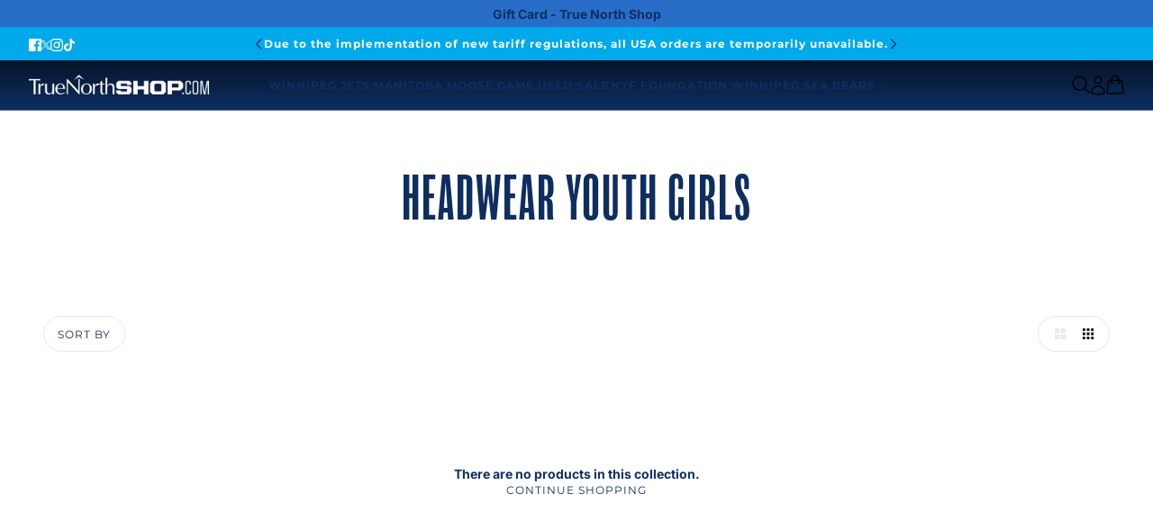

--- FILE ---
content_type: text/html; charset=utf-8
request_url: https://truenorthshop.com/collections/headwear-youth-girls
body_size: 48299
content:
<!doctype html>
<html lang="en" dir="ltr">
  <head>
    <!-- Adobe Font Embed Code -->
    <link rel="stylesheet" href="https://use.typekit.net/akx8zim.css">
    <!-- Beyond theme - Version 4.0.1 by Troop Themes - https://troopthemes.com/ -->

    <meta charset="UTF-8">
    <meta http-equiv="X-UA-Compatible" content="IE=edge">
    <meta name="viewport" content="width=device-width, initial-scale=1.0, maximum-scale=5.0"><title>HEADWEAR YOUTH GIRLS | True North Shop</title><link rel="canonical" href="https://truenorthshop.com/collections/headwear-youth-girls"><link rel="shortcut icon" href="//truenorthshop.com/cdn/shop/files/jets_logo.png?v=1613725396&width=32" type="image/png">
      <link rel="apple-touch-icon" href="//truenorthshop.com/cdn/shop/files/jets_logo.png?v=1613725396&width=180"><link rel="preconnect" href="https://cdn.shopify.com" crossorigin>
<link rel="preconnect" href="https://fonts.shopifycdn.com" crossorigin><link
    rel="preload"
    href="//truenorthshop.com/cdn/fonts/montserrat/montserrat_n4.81949fa0ac9fd2021e16436151e8eaa539321637.woff2"
    as="font"
    type="font/woff2"
    crossorigin
  ><link
    rel="preload"
    href="//truenorthshop.com/cdn/fonts/montserrat/montserrat_n4.81949fa0ac9fd2021e16436151e8eaa539321637.woff2"
    as="font"
    type="font/woff2"
    crossorigin
  ><link
    rel="preload"
    href="//truenorthshop.com/cdn/fonts/inter/inter_n4.b2a3f24c19b4de56e8871f609e73ca7f6d2e2bb9.woff2"
    as="font"
    type="font/woff2"
    crossorigin
  ><meta property="og:type" content="website" />
  <meta property="og:title" content="HEADWEAR YOUTH GIRLS" /><meta property="og:url" content="https://truenorthshop.com/collections/headwear-youth-girls" />
<meta property="og:site_name" content="True North Shop" />
<meta property="og:description" content="Passionate fans of the Jets and Moose shop where the players shop – Jets Gear and TrueNorthShop.com. As the official store of the Winnipeg Jets (NHL) and Manitoba Moose (AHL), Jets Gear stocks well-known apparel and licensed-goods brands such as Adidas, Fanatics, 47 Brand, Mitchell &amp; Ness, and much more!" /><meta name="twitter:card" content="summary" />
<meta name="twitter:description" content="Passionate fans of the Jets and Moose shop where the players shop – Jets Gear and TrueNorthShop.com. As the official store of the Winnipeg Jets (NHL) and Manitoba Moose (AHL), Jets Gear stocks well-known apparel and licensed-goods brands such as Adidas, Fanatics, 47 Brand, Mitchell &amp; Ness, and much more!" /><meta name="twitter:title" content="HEADWEAR YOUTH GIRLS" /><style>@font-face {
  font-family: Montserrat;
  font-weight: 400;
  font-style: normal;
  font-display: swap;
  src: url("//truenorthshop.com/cdn/fonts/montserrat/montserrat_n4.81949fa0ac9fd2021e16436151e8eaa539321637.woff2") format("woff2"),
       url("//truenorthshop.com/cdn/fonts/montserrat/montserrat_n4.a6c632ca7b62da89c3594789ba828388aac693fe.woff") format("woff");
}
@font-face {
  font-family: Montserrat;
  font-weight: 400;
  font-style: normal;
  font-display: swap;
  src: url("//truenorthshop.com/cdn/fonts/montserrat/montserrat_n4.81949fa0ac9fd2021e16436151e8eaa539321637.woff2") format("woff2"),
       url("//truenorthshop.com/cdn/fonts/montserrat/montserrat_n4.a6c632ca7b62da89c3594789ba828388aac693fe.woff") format("woff");
}
@font-face {
  font-family: Montserrat;
  font-weight: 400;
  font-style: normal;
  font-display: swap;
  src: url("//truenorthshop.com/cdn/fonts/montserrat/montserrat_n4.81949fa0ac9fd2021e16436151e8eaa539321637.woff2") format("woff2"),
       url("//truenorthshop.com/cdn/fonts/montserrat/montserrat_n4.a6c632ca7b62da89c3594789ba828388aac693fe.woff") format("woff");
}
@font-face {
  font-family: Montserrat;
  font-weight: 700;
  font-style: normal;
  font-display: swap;
  src: url("//truenorthshop.com/cdn/fonts/montserrat/montserrat_n7.3c434e22befd5c18a6b4afadb1e3d77c128c7939.woff2") format("woff2"),
       url("//truenorthshop.com/cdn/fonts/montserrat/montserrat_n7.5d9fa6e2cae713c8fb539a9876489d86207fe957.woff") format("woff");
}
@font-face {
  font-family: Inter;
  font-weight: 400;
  font-style: normal;
  font-display: swap;
  src: url("//truenorthshop.com/cdn/fonts/inter/inter_n4.b2a3f24c19b4de56e8871f609e73ca7f6d2e2bb9.woff2") format("woff2"),
       url("//truenorthshop.com/cdn/fonts/inter/inter_n4.af8052d517e0c9ffac7b814872cecc27ae1fa132.woff") format("woff");
}
@font-face {
  font-family: Inter;
  font-weight: 700;
  font-style: normal;
  font-display: swap;
  src: url("//truenorthshop.com/cdn/fonts/inter/inter_n7.02711e6b374660cfc7915d1afc1c204e633421e4.woff2") format("woff2"),
       url("//truenorthshop.com/cdn/fonts/inter/inter_n7.6dab87426f6b8813070abd79972ceaf2f8d3b012.woff") format("woff");
}
@font-face {
  font-family: Inter;
  font-weight: 400;
  font-style: italic;
  font-display: swap;
  src: url("//truenorthshop.com/cdn/fonts/inter/inter_i4.feae1981dda792ab80d117249d9c7e0f1017e5b3.woff2") format("woff2"),
       url("//truenorthshop.com/cdn/fonts/inter/inter_i4.62773b7113d5e5f02c71486623cf828884c85c6e.woff") format("woff");
}
@font-face {
  font-family: Inter;
  font-weight: 700;
  font-style: italic;
  font-display: swap;
  src: url("//truenorthshop.com/cdn/fonts/inter/inter_i7.b377bcd4cc0f160622a22d638ae7e2cd9b86ea4c.woff2") format("woff2"),
       url("//truenorthshop.com/cdn/fonts/inter/inter_i7.7c69a6a34e3bb44fcf6f975857e13b9a9b25beb4.woff") format("woff");
}
:root {--font--heading--uppercase: uppercase;
      --font--margin-scale: -2;
      --font--translation-scale: 1;--font--nav--uppercase: uppercase;--font--sub-nav--uppercase: normal;--font--banner--size: 100px;
    --font--banner--mobile-size: 70px;

    --font--featured--size: 66px;
    --font--featured--mobile-size: 33px;

    --font--section--size: 60px;
    --font--section--mobile-size: 40px;

    --font--block--size: 16px;
    --font--block--mobile-size: 20px;

    --font--paragraph--size: 14px;--font--paragraph--mobile-size: 14px;--font--featured-paragraph--size: 14px;--font--featured-paragraph--mobile-size: 14px;--font--nav--size: 12px;--font--nav--mobile-size: 12px;--font--sub-nav--size: 12px;--font--sub-nav--mobile-size: 12px;--font--heading--family: Montserrat, sans-serif;
    --font--heading--weight: 400;
    --font--heading--normal-weight: 400;
    --font--heading--style: normal;
    --font--heading--spacing: 2px;

    --font--nav--family: Montserrat, sans-serif;
    --font--nav--weight: 400;
    --font--nav--style: normal;

    --font--paragraph--family: Inter, sans-serif;
    --font--paragraph--weight: 400;
    --font--paragraph--style: normal;
    --font--paragraph--spacing: 0px;

    --font--button--spacing: 0px;
    --font--line-height: 1.2;
  }

  [data-item~='featured-heading'] .emphasized,
  [data-item~='banner-heading'] .emphasized {font-style: italic;}
</style><style>
  :root {
    --color--accent-1: #286ec8;
    --color--accent-1-translucent: rgba(40, 110, 200, 0.85);
    --color--accent-2: #00a9e9;
    --color--accent-2-translucent: rgba(0, 169, 233, 0.85);
    --bg-color--light: #f7f7f7;
    --bg-color--light-translucent: rgba(247, 247, 247, 0.85);
    --bg-color--dark: #0e2e61;
    --bg-color--dark-translucent: rgba(8, 25, 52, 0.85);
    --bg-color--body: #ffffff;
    --bg-color--body-translucent: rgba(255, 255, 255, 0.85);
    --color--body: #0e2e61;
    --color--body--light: #1a56b6;
    --bg-color--textbox: #fff;
    --bg-color--panel: #f7f7f7;
    --bdr-color--page: ;
    --bdr-dark--general: rgba(14, 46, 97, 0.1);
    --bdr-light--general: rgba(255,255,255,0.3);

    --color--border-disabled: #d2d2d2;
    --color--success: #4caf50;
    --color--fail: #d32f2f;
    --color--stars: black;

    --content--shadow-opacity: 0.15;
    --content--image-opacity:0.65;

    --button--color: #0e2e61;
    --button--bg-color: #00a9e9;
    --button--bg-color--hover: var(--button--bg-color);
    --button--bdr-color: #00a9e9;
    --button--color-disabled: #b9b9b9;
    --button--radius: 3px;
    --input--radius: 2px;
    --image--radius: 4px;

    /* shop pay */
    --payment-terms-background-color: #ffffff;

    /* js helpers */
    --announcement-height: 0px;
    --header-height: 0px;

    --sticky-offset: calc(var(--announcement--sticky, 0) * var(--announcement--height, 0px) + var(--header--sticky, 0) * var(--header--height, 0px));
  }
</style><style>div#guest {
    text-align: center;
    margin-top: 50px;
}
  div#guest input.button {
    font-weight: 900 !important;
}
  .product--quick-add--form .product-price--compare {
    color: #37b9ff;
}
  .exclusive-discount-code {
    background: #ac1f2c;
    text-align: center;
    color: #FFF;
    font-weight: 800;
    padding: 10px;
    position: relative;
  z-index: 99;

}
.radios--input[data-item=radio][data-empty=true]+.radios--value-button, .radios--input[data-item=radio][data-unavailable=true]+.radios--value-button {
    border-color: #e4e9ee !important;
    color: #e4e9ee !important;
}
button.product-buy-buttons--primary[data-text="Out of stock"]:hover {
color: var(--button--color) !important;
  background: var(--button--bg-color) !important;
  border: 2px solid var(--button--bg-color) !important;
  opacity: 0.7 !important;
}
  
  .exclusive-discount-code strong {
  -webkit-text-stroke: 0.4px #FFF;
}
  .layout--viewport {
    position: absolute !important;
  }
  .mlvedaMobileFilter .pick_currency {
    display: none !important;
}
.x-menu button.product--quick-add--icon {
    background: black !important;
}
.x-menu--level-1--link[data-mega-menu=true] .menu-block--products>* {
    max-width: 250px !important;
    height: auto !imporatnt;
}
#x-menu--sub-manitoba-moose, #x-menu--sub-tnyf-foundation {
    justify-content: center;
}
#x-menu--sub-manitoba-moose .x-menu--level-2--wrapper {
    margin-right: 0;
    margin-left: 0px !important;
    /* width: 900px !important;
      min-width:900px !important;
      max-width: 900px !important;
      justify-content: center !important;
      padding: 0 20px; */
}
.footer--menu li:last-of-type, .footer--menu li:nth-last-child(2){
    display: none!important;
}

  /* SEABEARS  */
  #x-menu--sub-winnipeg-sea-bears {
    background: black !important;
    border-top: solid 2px black !important;
}
  a[aria-controls="x-menu--sub-winnipeg-sea-bears"]:hover {
    color: #19b0a9 !important;
}
  a[data-item="nav-text"][aria-expanded="true"][aria-controls="x-menu--sub-winnipeg-sea-bears"],  .x-menu--level-1--link a[aria-controls="x-menu--sub-winnipeg-sea-bears"]:hover {
    color: #19b0a9 !important;
}
/*  */
 #x-menu--sub-tnyf-foundation .x-menu--level-2--wrapper {
    margin-right: 0;
    margin-left: 50px !important;
}
  div#x-menu--sub-game-used .x-menu--level-2--wrapper {
    margin-left: 0;
    margin-right: 0;
}
.menu-block--products a:hover span.money {
    color: #00a9ea !important;
}
.menu-block--products a:hover p.product--title {
    color: #00a9ea !important;
}
  .x-menu--level-2--container {
    padding-top: 30px !important;
    padding-bottom: 20px !important;
}
#shopify-section-template--23511398514995__slideshow {
    margin-top: -80px;
}
#shopify-section-sections--23511394812211__header .x-menu--level-2--link a {
    padding: 7px 19px !important;
}
.filter--search-icon svg path {
    stroke: #FFF;
}
ul#sort-filter li.filter--link[data-type="sort"]:nth-of-type(3), ul#sort-filter li.filter--link[data-type="sort"]:nth-of-type(4) {
    display: none;
}
  #shopify-section-template--23511398514995__slideshow .carousel--y-container {
    height: auto !important;
  }
.product--label[data-label-type="out-of-stock"] {
    background: #c41230 !important;
}
  
  .filter--toggle svg.icon--root.icon--chevron-down path {
    fill: #FFF !important;
}
.filter--price--container span.price-range--currency {
    color: #0e2e61;
}

.product--quick-add--form span.radios--option-current {
  color: #31a9e9;
}

.product--quick-add--form .radios--input[data-item="radio"]:checked + .radios--value-button {
  color: #00b9ff;
  border-color: #00b9ff;
}

.product--quick-add--form h2.product--quick-add--title {
  color: #FFF;
}

.product--quick-add--form .product-buy-buttons--primary, .product--quick-add--form .radios--option-label {
  font-weight: 900;
}

.product--quick-add--form label.radios--value-button {
  color: #FFF;
  border-color: #FFF;
}
  h2.product--quick-add--title {
    font-size: 2.5rem;
    line-height: 2.7rem;
}
  span.bold_option_value_price {
    font-size: 13px;
    font-weight: 600;
}
  button.product--quick-add--icon {
    background: #d3dbe2;
}
.drawer--instance[data-side=right][aria-expanded=true] {
    background: #0e2e61 !important;
}
.product--quick-add--form label.radios--value-button:hover {
    color: #31a9e9 !important;
    border-color: #31a9e9 !important;
}
  li:has(a[href="/collections"]) {
    display: none !important;
}
  ul.breadcrumbs--root li {
    font-size: 13px !important;
}
input:checked+.filter--label:not([data-item=swatch]) {
    color: #0e2e61;
}
  .drawer--instance[data-side=top][aria-expanded=true] {
    background: #0e2e61;
}
  .drawer--container .search--bar-wrapper,  .drawer--container .search--bar {
    width: 100% !important;
  }
  .drawer--container label[data-item=swatch] {
    border: 1px solid #FFF;
}
  .drawer--container .filter--button-container {
    background: #0e2e61;
}
  .drawer--container .filter--toggle {
    font-weight: 550 !important;
}
  .drawer--container .cart--no-items a {
    color: #00b9ff !important;
}
  .drawer--container .filter--search-text {
    color: #FFF;
}
  button.layout--close {
    --cross-thickness: 3px !important;
}
  .footer--sub--block {
    padding-left: 9rem !important;
    justify-content: start !important;
}
  .menu-block--products:first-of-type {
    margin-left: 1.5rem;
}
  button.filter--button {
    font-weight: 900;
}
.shopify-policy__container {
    max-width: 100ch !important;
}
.shopify-policy__title h1 {
    text-transform: uppercase;
    font-size: 3.8rem;
    font-weight: 100 !important;
}
  .product--details-container p.product--title {
    font-family: balboa-extra-condensed, sans-serif !important;
    font-size: 2.2rem;
    font-weight: 100 !important;
    line-height: 2.5rem !important;
}
  .product--details-container span.money {
    font-size: 15px;
    font-weight: 600;
}
    .product--details-container .product--vendor {
    font-size: 15px;
}
  .menu-block--products p.product--title {
    font-size: 1.8rem;
    line-height: 2rem !important;
}
  .menu-block--products .product--details-container .product--vendor {
    font-size: 13px;
    line-height: 15px;
}
.footer--about-text p:first-of-type {
    margin-top: 4px;
    padding-bottom: 20px !important;
}
  .footer--sub {
    margin-top: -77px !important;
    z-index: 0;
    position: relative;
    width: 500px;
    margin-left: 0 !important;
    margin-right: auto !important;
}

.footer--about-text p:last-of-type {
    padding-bottom: 4px !important;
}
 .cart--item--discounts[data-text-color="gray"], .cart--item--orig-price[data-text-color="gray"] {
    color: #00b9ff !important;
    font-weight: 800 !important;
}
  .cart--item-properties {
    font-weight: 600;
}
  div#shopify-section-sections--23511394681139__text_columns_MmcM4C img:hover {
    --zoom-scale: 1 !important;
}
.page--about-us picture.image--root:hover {
    --zoom-scale: 1 !important;
}

  .product-page--block .social-icons--items a svg path,
.product-page--block .social-url--link path {
  fill: #0d2c5e !important;
}
  quantity-selector.quantity-selector--root label {
    font-weight: 600;
}
/* Shop ALL PLAYERS PAGE */
#shopify-section-template--23511398547763__main a:hover h3 {
    color: #00b9ff !important;
}
/* CHECKOUT */
main#checkout-main h2{
  color: red !important;
}

/* Mobile nav */
.drawer--container, .y-menu--level-2--container, .y-menu--level-3--container {
    background: #0e2e61 !important;
}

.drawer--container p.product--title, .drawer--container .search--cancel {
    color: #FFF !important;
}

.mobile-nav--menu li.y-menu--parent-link a, li.y-menu--back-link button {
    font-weight: 800 !important;
}
.mobile-nav--menu li a, .y-menu--level-2--container a, .y-menu--level-3--container a, li.y-menu--back-link button {
    color: #FFF !important;
}

.mobile-nav--menu li {
    border-color: #ffffff94;
}

.mobile-nav--menu svg.icon--root.icon--chevron-right--small path {
    fill: #FFF !important;
}

.mobile-nav--social-icons a svg path, li.y-menu--back-link path {
    fill: #FFF !important;
}
@media only screen and (max-width: 1550px) {

    ul.x-menu--level-2--list {
      flex-wrap: wrap;
  }
  li.x-menu--level-2--link {
    line-height: 10px;
  }
  .x-menu--level-1--link[data-mega-menu=true] .x-menu--level-2--container {
      /* padding: 0 50px !important; */
    padding: 30px 50px 20px !important;
  }
  li.x-menu--level-3--link a {
      line-height: 8px;
  }
  #x-menu--sub-manitoba-moose {
    padding: 30px 0 20px !important;
  }
}
@media only screen and (max-width: 1400px) {
  .header--logo img {
    height: 22px !important;
    width: auto !important;
  }
  #x-menu--sub-manitoba-moose .x-menu--level-2--wrapper, #x-menu--sub-tnyf-foundation .x-menu--level-2--wrapper {
    margin-right: 0;
    margin-left: 0px !important;
  }
    #shopify-section-template--23511398514995__grid-with-overlay .featured-grid--item {
    padding: 10px !important;
    width: 90% !important;
  }
  .x-menu--level-1--link[data-mega-menu=true] .menu-block--products>* {
    max-width: 180px !important;
   }
   ul.x-menu--level-2--list:first-of-type, ul.x-menu--level-2--list:last-of-type li.x-menu--level-2--link {
    width: 25% !important;
   }
}
@media only screen and (max-width: 1399px) {
    #x-menu--sub-game-used {
      justify-content: space-between;
    }
     #x-menu--sub-game-used .menu-block--products:first-of-type {
        margin-left: 0 !important;
    }
    #x-menu--sub-game-used ul.x-menu--level-2--list {
      margin-right: 0 !important;
      width: 100% !important;
    }
    #x-menu--sub-game-used li.x-menu--level-2--link {
        width: 100% !important;
    }
}
@media only screen and (max-width: 1320px) {
  .header--root[data-layout=left-center] .x-menu--level-1--link a[data-item="nav-text"] {
    padding: 16px 13px !important;
  }
  .header--root[data-layout=center-below] .header--container {
    row-gap: 25px !important;
  }
  #shopify-section-template--23511398514995__featured_collections_GXyF9J [data-container="panel"][data-columns="5"] {
    grid-column-gap: 3rem !important;
  }
  #shopify-section-template--23511398514995__custom_liquid_fezpcj a {
    top: -165px;
  }
  #x-menu--sub-manitoba-moose {
    justify-content: start !important;
  }
  #x-menu--sub-manitoba-moose li.x-menu--level-2--link {
      width: 33.3% !important;
  }
  #x-menu--sub-manitoba-moose li.x-menu--level-2--link {
    width: 25% !important;
  }
  .x-menu--level-1--link[data-mega-menu=true] .x-menu--level-2--list {
      display: flex;
      width: 100%;
  }
  #x-menu--sub-manitoba-moose .x-menu--level-2--wrapper {
      width: 100% !important;
      min-width: 100% !important;
      max-width: 100% !important;
      justify-content: start !important;
      padding: 0 20px;
  }
  #shopify-section-template--23511398514995__slideshow {
    margin-top: 0px;
}
  #shopify-section-sections--23511394812211__header .x-menu--level-2--link a {
    padding: 7px 19px !important;
  }
  .product--details-container p.product--title {
    font-size: 2.0rem !important;
    line-height: 2.2rem !important;
   }
    #shopify-section-sections--23511394681139__text_columns_MmcM4C .featured-grid--body {
    width: 900px !important;
  }
}
@media only screen and (max-width: 1260px) {
  #shopify-section-template--23511398514995__featured_collections_GXyF9J .featured-collections--body {
    max-width: 100% !important;
  }
}
@media only screen and (max-width: 1150px) {
  #x-menu--sub-game-used {
    justify-content: flex-start;
  }
  #shopify-section-template--23511398514995__1729543125c9fae681 .instafeed-new-layout-container .instafeed-new-layout-wrapper .instafeed-new-layout-item {
        height: 45rem !important;
  }
  #shopify-section-sections--23511394681139__footer .footer--blocks {
    margin-right: 2rem;
    margin-left: 2rem;
  }
  #shopify-section-sections--23511394681139__text_columns_MmcM4C .featured-grid--body{
      margin-left: 2rem;
  }
  li.x-menu--level-2--link, ul.x-menu--level-2--list:last-of-type li.x-menu--level-2--link {
      width: 33.3% !important;
  }
  #shopify-section-template--23511398514995__featured_collections_GXyF9J .featured-collections--root {
    background-attachment: initial !important;
  }
  #shopify-section-sections--23511394812211__header #x-menu--sub-game-used {
    justify-content: flex-start;
  }
  #x-menu--sub-game-used .x-menu--level-2--wrapper {
      margin-left: auto;
      margin-right: auto;
      width: 100%;
  }
}
@media only screen and (max-width: 1080px) {
     #shopify-section-template--23511398514995__1729543125c9fae681 .instafeed-new-layout-container .instafeed-new-layout-wrapper .instafeed-new-layout-item {
      height: 30rem !important;
    }
    #shopify-section-template--23511398514995__grid-with-overlay .featured-grid--item {
      padding: 5px !important;
      width: 100% !important;
    }
    .x-menu--level-1--link[data-mega-menu=true] .x-menu--level-2--container {
        padding: 30px 20px 20px !important;
    }
    #x-menu--sub-winnipeg-jets ul.x-menu--level-2--list:last-of-type li.x-menu--level-2--link:last-of-type {
      top: -100px !important;
      position: relative !important;
    }
    #shopify-section-template--23511398514995__slideshow h2 {
      font-size: 6rem !important;
      line-height: 6rem !important;
    }
    #shopify-section-template--23511398514995__slideshow p {
        font-size: 25px !important;
        line-height: 25px!important;
        margin: 5px 0 !important;
    }

    #shopify-section-template--23511398514995__grid-with-overlay .featured-grid--root, #shopify-section-template--23511398514995__c990c808-20ee-417a-8211-74ae6de26bb0 .shop-the-look--root {
        background-attachment: initial !important;
    }
    #shopify-section-sections--23511394681139__footer .footer--blocks {
      margin-right: 0rem !important;
      margin-left: 0rem !important;
    }
    #shopify-section-sections--23511394681139__text_columns_MmcM4C .featured-grid--body {
      width: 100% !important;
      margin-left: 0rem !important;
    }
  
    .footer--sub--block {
      justify-content: start !important;
      margin: 0 !important;
      padding: 0 !important;
    }
    .footer--sub {
      margin-top: -60px !important;
      margin-left: 10px !important;
    }
  
     /* Shop ALL PLAYERS PAGE */
    body.template--list-collections.page--collections .featured-grid--body [data-columns="6"] {
      grid-template-columns: repeat(4, minmax(0, 1fr));
    }
}
@media only screen and (max-width: 980px) {
  li.x-menu--level-2--link {
    line-height: 8px !important;
  }
  li.x-menu--level-3--link a {
    line-height: 1px;
  }
  .header--root[data-layout=center-below] li.x-menu--level-1--link a {
    padding: 10px 8px !important;
  }
  #shopify-section-template--23511398514995__slideshow p {
    margin: 0px 0 8px !important;
    font-size: 25px !important;
    line-height: 25px !important;
  }
  #shopify-section-template--23511398514995__slideshow .stacked-text--root[data-x-alignment="left"] .stacked-text--wrapper {
    padding-bottom: 0 !important;
  }

  #shopify-section-template--23511398514995__grid-with-overlay .featured-grid--heading {
    text-align: center !important;
  }
  #shopify-section-template--23511398514995__1640167859b5c16893 .featured-grid--root {
    padding: 0 !important;
  }
  #shopify-section-template--23511398514995__1640167859b5c16893 .featured-grid--item--image{
    border-radius: 0 !important;
  }
  .product-page--block{
    text-align: left !important;
}
.product-page--block product-price-root.product-price--root {
    align-items: flex-start;
}
  
}
@media only screen and (max-width: 950px) {
  #shopify-section-sections--23511394681139__footer .footer--blocks {
    margin-right: 0rem !important;
    margin-left: 0rem !important;
  }
     #shopify-section-template--23511398514995__featured_collections_GXyF9J .featured-collections--body[data-container=panel][data-columns="6"] {
        grid-template-columns: repeat(3, minmax(0, 1fr));
    }
}
@media only screen and (max-width: 880px) {
    #shopify-section-template--23511398514995__1729543125c9fae681 .instafeed-new-layout-container .instafeed-new-layout-wrapper .instafeed-new-layout-item {
        height: 24rem !important;
    }
    #shopify-section-template--23511398514995__featured_collections_GXyF9J [data-container="panel"][data-columns="5"] {
        grid-column-gap: 3rem !important;
        grid-row-gap: 2rem !important;

    }
    #shopify-section-template--23511398514995__featured_collections_GXyF9J .featured-collections--root {
        padding: 72px 20px 150px !important;
    }
    #shopify-section-template--23511398514995__1640167859b5c16893 .featured-grid--item--title h3 {
    font-size: 1.3rem !important;
    }
   
      /* Shop ALL PLAYERS PAGE */
  body.template--list-collections.page--collections .featured-grid--body [data-columns="6"] {
    grid-template-columns: repeat(3, minmax(0, 1fr)) !important;
  }
}
@media only screen and (max-width: 820px) {
  .header--root[data-layout=center-below] li.x-menu--level-1--link a {
        padding: 10px 7px !important;
        font-size: 10.5px;
  }
}
@media only screen and (max-width: 770px) {
    /* HOME */
  #shopify-section-template--23511398514995__slideshow .stacked-text--root[data-x-alignment="left"] .stacked-text--wrapper {
    padding-bottom: 25px !important;
  }
  #shopify-section-template--23511398514995__slideshow .stacked-text--root[data-x-alignment="left"] .stacked-text--wrapper {
    margin-left: 0rem !important;
  }
.template--index.page--true-north-shop .carousel--dot-container {
    position: absolute;
    bottom: 0;
    z-index: 1;
  }  
  .template--index.page--true-north-shop .carousel--dot[data-active=true]:after {
      background: #fff;
  }
  .shopify-section.section--slideshow .carousel--dot:after {
      background: #fff;
      border-color: #fff;
  }
  div#shopify-section-template--23511398514995__1640167859b5c16893 .featured-grid--body--container {
      gap: 0;
  }

  /* #shopify-section-template--23511398514995__featured_collections_GXyF9J a:last-of-type{
    position: relative !important;
    left: calc(50% + 20px) !important;
  } */
  
  .template--index.page--true-north-shop #shopify-section-template--23204848337203__grid-with-overlay .featured-grid--heading{
      text-align: center;
  }
  .template--index.page--true-north-shop #shopify-section-template--23204848337203__grid-with-overlay .featured-grid--item {
      height: 185px;
  }
  #shopify-section-template--23511398514995__1640167859b5c16893 h3 {
      font-size: 1.4rem !important;
  }
  
  #shopify-section-template--23204848337203__1640167859b5c16893 .featured-grid--root .featured-grid--body--container {
      grid-gap: 0;
  }
  #shopify-section-template--23204848337203__1640167859b5c16893 .featured-grid--root {
      padding: 0;
  }
  #shopify-section-template--23204848337203__1640167859b5c16893 .featured-grid--item--image {
      border-radius: 0;
  }
  #shopify-section-template--23511398514995__1640167859b5c16893 .featured-grid--item--title h3 {
    font-size: 1.3rem !important;
  }
  /* FOOTER */
  #shopify-section-sections--23204848959795__footer .footer--blocks {
    margin-right: 0rem !important;
    margin-left: 0rem !important;
  }
  /* CONTACT US */

   .template--page.page--contact-us .stacked-text--wrapper h3 {
    font-weight: 600 !important;
    }
  .template--page.page--contact-us .featured-content--image::before {
      content: "";
      position: absolute;
      background: #000000a3;
      width: 100%;
      height: 100%;
      z-index: 1;
    }
  #shopify-section-template--23511398613299__1632436597fbc1d0e4 .featured-content--image::before {
    opacity: 0;
  }

  .template--page.page--contact-us #shopify-section-template--23204848435507__1632436597fbc1d0e4 .featured-content--image::before{
    background: transparent !important;
  }

  .product--details-container p.product--title {
    font-size: 1.6rem;
    line-height: 1.8rem !important;
  }
  .product--details-container .product--vendor {
    font-size: 13px;
}

  
}

@media only screen and (max-width: 767px) {
nav.header--secondary-nav {
    gap: 10px !important;
}

  a.header--account {
    display: block !important;
}
  
  .header--secondary-nav .header--search {
    display: block !important;
  }
   div#predictive-search-results-list {
    display: none;
   }
   .footer--sub {
        margin-top: 0px !important;
        margin-left: 0px !important;
        width: 100%;
    }
    #shopify-section-sections--23511394681139__text_columns_MmcM4C .featured-grid--body {
        width: 300px !important;
    }
  .footer--sub--block {
    justify-content: center !important;
  }
  .footer--about-text {
    display: flex;
    flex-direction: column-reverse;
  }
  
  .footer--blocks {
      display: flex;
      flex-direction: column-reverse;
  }
    .footer--block[data-block-type="menu"] {
      padding-bottom: 16px !important;
  }
    /* Shop ALL PLAYERS PAGE */
  body.template--list-collections.page--collections .featured-grid--body--container {
    grid-gap: 3rem;
    padding: 0 30px;
  }

   body.template--list-collections.page--collections .section--collections-list{
     background-image:url('https://cdn.shopify.com/s/files/1/0001/8032/2364/files/2324JETS-bg-v2-_camo_web_copy.jpg?v=1730844939') !important;
     background-size: auto !important;
   }
 
}
@media only screen and (max-width: 650px) {
  #shopify-section-template--23511398514995__slideshow h2 {
    font-size: 5rem !important;
  }
    h3.featured-grid--item--title {
    font-size: 1.6rem !important;
  }
  #shopify-section-template--23511398514995__grid-with-overlay .featured-grid--item {
    width: 80% !important;
}

  #shopify-section-sections--23511394681139__footer .footer--blocks {
    margin-right: auto !important;
    margin-left: auto !important;
  }

    #shopify-section-template--23511398514995__grid-with-overlay .featured-grid--root {
    background-attachment: unset !important;
    background-position: bottom !important;
}
  #shopify-section-template--23511398514995__featured_collections_GXyF9J .featured-collections--root{
        background-attachment: unset !important;

  }
  #shopify-section-template--23511398514995__custom_liquid_fezpcj a {
    top: -110px !important;
  }
        #shopify-section-template--23511398514995__featured_collections_GXyF9J .featured-collections--body[data-container=panel][data-columns="6"] {
        grid-template-columns: repeat(2, minmax(0, 1fr));
    }
  /* Shop ALL PLAYERS PAGE */
    body.template--list-collections.page--collections h3{
    font-size: 13px !important;
  }
  body.template--list-collections.page--collections .featured-grid--body [data-columns="6"] {
    grid-template-columns: repeat(2, minmax(0, 1fr)) !important;
  }
}
@media only screen and (max-width: 500px) {
  .header--secondary-nav .header--account:has(>svg), .header--secondary-nav .header--cart:has(>svg), .header--secondary-nav .header--search:has(>svg), .header--secondary-nav svg.icon--root  {
    height: 15px !important;
    width: 15px !important;
}
  #shopify-section-template--23204848337203__slideshow .stacked-text--root {
    padding: 16px 0 !important;
  }
  #shopify-section-template--23204848337203__slideshow h2 {
    font-size: 40px !important;
  }
  #shopify-section-template--23204848337203__slideshow p {
    font-size: 21px !important;
  }
  h3.featured-grid--item--title {
    font-size: 1.4rem !important;
  }
  .template--index.page--true-north-shop #shopify-section-template--23204848337203__grid-with-overlay .featured-grid--item {
    height: 130px;
  }

  #shopify-section-template--23204848337203__custom_liquid_fezpcj a {
    top: -115px !important;
  }

  /* #shopify-section-template--23511398514995__featured_collections_GXyF9J a:last-of-type {
        left: calc(50% + 25px) !important;
  } */


  
  #shopify-section-sections--23204848959795__footer .footer--block--heading {
      font-size: 16px;
  }
  .footer--menu li a, [data-drawer-open], #shopify-section-sections--23204848959795__footer .footer--about-text p a, .footer--about-text p {
      font-size: 14px !important;
  }
  #shopify-section-sections--23511394681139__text_columns_MmcM4C .featured-grid--body {
      height: 60px !important;
  }
  .navigation--mobile-button {
    background: #0e2e61;
    color: #FFF;
    font-weight: 600 !important;
  }
  #shopify-section-template--23511398514995__1729543125c9fae681 .instafeed-new-layout-container .instafeed-new-layout-wrapper .instafeed-new-layout-item {
        height: 18rem !important;
    }
/* Policy pages header img */
  #shopify-section-template--23204848501043__image_with_text_8hQHha .image--root[data-parallax="true"][data-display-type="aspect-ratio"] {
    padding-top: 0 !important;
    height: 100px !important;
  }
  picture.image--root[data-parallax="true"][data-display-type="aspect-ratio"]{
        padding-top: 0 !important;
  }
  #shopify-section-template--23511398678835__image_with_text_8hQHha .featured-content--root {
  height: 150px !important;
  }
  
}
@media only screen and (max-width: 470px) {
  #shopify-section-template--23511398514995__slideshow h2 {
    font-size: 4rem !important;
    line-height: 5rem !important;
  }
  #shopify-section-template--23511398514995__slideshow .stacked-text--overline h3 {
    font-size: 1.3rem !important;
    line-height: 1rem !important;
  }
  #shopify-section-template--23511398514995__slideshow p {
    font-size: 22px !important;
    line-height: 22px !important;
    margin: 0px 0 8px !important;
  }
  h3.featured-grid--item--title {
    font-size: 1.1rem !important;
    letter-spacing: 1px !important;
  }
  .template--index.page--true-north-shop #shopify-section-template--23204848337203__grid-with-overlay .featured-grid--item{
    height: 115px;
   }
   #shopify-section-template--23511398514995__1640167859b5c16893 h3 {
        font-size: 1.2rem !important;
  }
  #shopify-section-template--23511398514995__grid-with-overlay .featured-grid--item {
    padding: 15px !important;
    width: 100% !important;
  }
  #shopify-section-template--23511398514995__featured_collections_GXyF9J h3 {
      font-size: 13px !important;
  }
  #shopify-section-template--23511398514995__1729543125c9fae681 .instafeed-new-layout-container .instafeed-new-layout-wrapper .instafeed-new-layout-item {
          height: 15rem !important;
  }
  ul.footer--menu li {
      padding-bottom: 0 !important;
  }
  ul.footer--menu li a, ul.footer--menu li div, .footer--about-text p a {
      font-size: 12px !important;
  }

  
      body.template--list-collections.page--collections .featured-grid--body--container {
        grid-gap: 2rem;
      }
   body.template--list-collections.page--collections h3 {
        font-size: 12px !important;
        line-height: 15px !important;
    }
    body.template--list-collections.page--collections .featured-grid--body--container {
        padding: 0 15px;
    }
  #shopify-section-sections--23511394812211__announcement .announcement--text {
    font-size: 10.5px !important;
    line-height: 13.5px !important;
}


}
  @media only screen and (max-width: 400px) {

        nav.header--secondary-nav {
        gap: 3px !important;
    }
      .product--quick-add--form h2.product--quick-add--title {
        font-size: 1.8rem !important;
        line-height: 1.9rem !important;
      }
        .product--quick-add--form product-media-variants.product-media--variants--root {
        padding-bottom: 20px !important;
      }
      quantity-selector.quantity-selector--root {
          margin-bottom: 15px !important;
      }
          .product--quick-add--form product-options-root.product-options--root {
          padding-bottom: 15px !important;
      }
      .product--quick-add--form .radios--container {
      gap: 8px !important;
      }
}
</style><script>
  var theme = theme || {};
  theme.libraries = theme.libraries || {};
  theme.local_storage = theme.local_storage || {};
  theme.settings = theme.settings || {};
  theme.scripts = theme.scripts || {};
  theme.styles = theme.styles || {};
  theme.swatches = theme.swatches || {};
  theme.translations = theme.translations || {};
  theme.urls = theme.urls || {};

  theme.libraries.masonry = '//truenorthshop.com/cdn/shop/t/7/assets/masonry.min.js?v=153413113355937702121728034439';
  theme.libraries.swipe = '//truenorthshop.com/cdn/shop/t/7/assets/swipe-listener.min.js?v=123039615894270182531728034439';
  theme.libraries.plyr = '/cdn/shopifycloud/plyr/v2.0/shopify-plyr';
  theme.libraries.vimeo = 'player.vimeo.com/api/player.js';
  theme.libraries.youtube = 'youtube.com/iframe_api';

  theme.local_storage.age_verification = 'beyondTheme:ageVerified';
  theme.local_storage.collection_layout = 'beyondTheme:collectionLayout';
  theme.local_storage.recent_products = 'beyondTheme:recentlyViewed';
  theme.local_storage.search_layout = 'beyondTheme:searchLayout';

  theme.settings.cart_type = 'drawer';
  theme.settings.money_format = "\u003cspan class=money\u003e${{amount}}\u003c\/span\u003e";

  theme.translations.add_to_cart = 'Add to cart';
  theme.translations.mailing_list_success_message = 'Thanks for signing up!';
  theme.translations.out_of_stock = 'Sold Out';
  theme.translations.unavailable = 'Unavailable';
  theme.translations.url_copied = 'Link copied to clipboard';
  theme.translations.low_in_stock = {
    one: 'Only 1 item left',
    other: 'Only 2 items left'
  };

  theme.urls.all_products_collection = '/collections/all';
  theme.urls.cart = '/cart';
  theme.urls.cart_add = '/cart/add';
  theme.urls.cart_change = '/cart/change';
  theme.urls.cart_update = '/cart/update';
  theme.urls.product_recommendations = '/recommendations/products';
  theme.urls.predictive_search = '/search/suggest';
  theme.urls.search = '/search';

  
    theme.urls.root = '';
  

          theme.swatches['hazel'] = '#e67033';
        

          theme.swatches['bone'] = '#fcebce';
        

          theme.swatches['bronze'] = '#c76e32';
        

          theme.swatches['brown'] = '#985537';
        

          theme.swatches['camo'] = '//truenorthshop.com/cdn/shop/files/camo-swatch_100x.jpg?v=760324332447394392';
        

          theme.swatches['carbon'] = '#70738f';
        

          theme.swatches['camel'] = '#855b34';
        

          theme.swatches['charcoal'] = '#504f54';
        

          theme.swatches['cream'] = '#d8c5bb';
        

          theme.swatches['lavender'] = '#DFC5FE';
        

          theme.swatches['oatmeal'] = '#d9cebd';
        

          theme.swatches['rainbow'] = '//truenorthshop.com/cdn/shop/files/rainbow-swatch_100x.jpg?v=8596909165884560447';
        

          theme.swatches['red'] = '#c82326';
        

          theme.swatches['moon'] = '#c7c2b8';
        

          theme.swatches['sand'] = '#e7e1d8';
        

          theme.swatches['shadow'] = '#565663';
        

          theme.swatches['stone'] = '#d8d0bc';
        

          theme.swatches['stealth-grey'] = '//truenorthshop.com/cdn/shop/files/stealth-grey_100x.jpg?7513';
        

          theme.swatches['pebble'] = '#96979b';
        

          theme.swatches['pewter'] = '#919dad';
        

          theme.swatches['vanilla'] = '#d9dad6';
        
</script>

<script>
  String.prototype.handleize = function () {
    const char_map = {
      á: "a", é: "e", í: "i", ó: "o", ú: "u", ñ: "n", ü: "u", à: "a", è: "e", ì: "i", ò: "o", ù: "u",
      â: "a", ê: "e", î: "i", ô: "o", û: "u", ö: "o", ä: "a", ß: "ss", ç: "c", č: "c", è: "e", é: "e", ê: "e",
      ë: "e", î: "i", ï: "i", ô: "o", œ: "oe", ù: "u", û: "u", ü: "u"
    };
    // we need to convert non-anglo chars to anglo counterparts to match Liquid's 'handelize' filter
    const regex = new RegExp(Object.keys(char_map).join("|"), 'g');

    return this.toLowerCase()
      .replace(regex, (match) => (char_map[match] ? char_map[match] : match))
      .replace(/[^a-z0-9]+/g, '-')
      .replace(/-+/g, '-')
      .replace(/^-|-$/g, '');
  };

  // Element extended methods
  Element.prototype.trigger = window.trigger = function(event, data = null) {
    const event_obj = data == null ? new Event(event) : new CustomEvent(event, { detail: data });
    this.dispatchEvent(event_obj);
  };

  Element.prototype.on = document.on = window.on = function(events, callback, options) {
    // save the namespaces on the element itself
    if (!this.namespaces) this.namespaces = {};

    events.split(' ').forEach(event => {
      this.namespaces[event] = callback;
      this.addEventListener(event.split('.')[0], callback, options);
    });
    return this;
  };

  Element.prototype.off = window.off = function(events) {
    if (!this.namespaces) return;

    events.split(' ').forEach(event => {
      this.removeEventListener(event.split('.')[0], this.namespaces[event]);
      delete this.namespaces[event];
    });
    return this;
  };

  Element.prototype.index = function() {
    return [...this.parentNode.children].indexOf(this);
  };

  Element.prototype.offset = function() {
    const rect = this.getBoundingClientRect();

    return {
      top: rect.top + window.scrollY,
      left: rect.left + window.pageXOffset
    };
  };

  Element.prototype.setStyles = function(styles = {}) {
    for (const property in styles) this.style[property] = styles[property];
    return this;
  }

  Element.prototype.remove = function() {
    return this.parentNode && this.parentNode.removeChild(this);
  };

  // NodeList & Array extended methods
  NodeList.prototype.on = Array.prototype.on = function(events, callback, options) {
    this.forEach(element => {
      // save the namespaces on the element itself
      if (!element.namespaces) element.namespaces = {};

      events.split(' ').forEach(event => {
        element.namespaces[event] = callback;
        element.addEventListener(event.split('.')[0], callback, options);
      });
    });
  };

  NodeList.prototype.off = Array.prototype.off = function(events) {
    this.forEach(element => {
      if (!element.namespaces) return;

      events.split(' ').forEach(event => {
        element.removeEventListener(event.split('.')[0], element.namespaces[event]);
        delete element.namespaces[event];
      });
    });
  };

  NodeList.prototype.not = Array.prototype.not = function(arr_like_obj) {
    // this always returns an Array
    const new_array_of_elements = [];
    if (arr_like_obj instanceof HTMLElement) arr_like_obj = [arr_like_obj];

    this.forEach(element => {
      if (![...arr_like_obj].includes(element)) new_array_of_elements.push(element);
    });

    return new_array_of_elements;
  };

  // this global method is necessary for the youtube API, we can't use our own callback in this case
  // https://developers.google.com/youtube/iframe_api_reference#Requirements
  function onYouTubeIframeAPIReady() {
    window.trigger('theme:youtube:apiReady');
  }

  // Utility methods
  theme.utils = new class Utilities {
    constructor() {
      this.isTouchDevice = window.matchMedia('(pointer: coarse)').matches;}

    isValidEmail(email) {
      const email_pattern = /^[A-Z0-9._%+-]+@[A-Z0-9.-]+\.[A-Z]{2,}$/i;
      return email_pattern.test(email);
    }

    formatMoney(raw_amount) {
      const num_decimals = theme.settings.money_format.includes('no_decimals') ? 0 : 2;
      const locale = theme.settings.money_format.includes('comma') ? 'de-DE' : 'en-US';

      const formatter = Intl.NumberFormat(locale, {
        minimumFractionDigits: num_decimals,
        maximumFractionDigits: num_decimals
      });

      const formatted_amount = formatter.format(raw_amount / 100);
      
      return theme.settings.money_format.replace(/\{\{\s*(\w+)\s*\}\}/, formatted_amount);
    }

    libraryLoader(name, url, callback) {
      if (theme.scripts[name] === undefined) {
        theme.scripts[name] = 'requested';
        const script = document.createElement('script');
        script.src = url;
        script.onload = () => {
          theme.scripts[name] = 'loaded';
          callback && callback();
          window.trigger(`theme:${name}:loaded`);
        };
        document.body ? document.body.appendChild(script) : document.head.appendChild(script);
      } else if (callback && theme.scripts[name] === 'requested') {
        window.on(`theme:${name}:loaded`, callback);
      } else if (callback && theme.scripts[name] === 'loaded') callback();
    }

    parseHtml(html_string, selector, strip_components = []) {
      strip_components.forEach(component => { // remove web components so they don't init
        const regex = new RegExp(component, 'g');
        html_string = html_string.replace(regex, 'div')
      });

      const container = document.createElement('div');
      container.innerHTML = html_string;
      return selector ? container.querySelector(selector) : container.querySelector(':scope > *');
    }

    setSwatchColors(inputs = false) {
      if (!inputs) return

      inputs.forEach(input => {
        const swatch = input.nextElementSibling;
        const swatch_color = input.value.handleize();

        if (theme.swatches[swatch_color] === undefined) {
          swatch.style['background-color'] = swatch_color;
        } else if (CSS.supports('color', theme.swatches[swatch_color])) {
          swatch.style['background-color'] = theme.swatches[swatch_color];
        } else {
          swatch.style['background-image'] = `url(${theme.swatches[swatch_color]})`;
        }
      });
    }

    stylesheetLoader(name, url, callback) {
      if (theme.styles[name] === undefined) {
        theme.styles[name] = 'requested';
        const stylesheet = document.createElement('link');
        stylesheet.rel = 'stylesheet';
        stylesheet.href = url;
        stylesheet.onload = () => {
          theme.styles[name] = 'loaded';
          callback && callback();
          window.trigger(`theme:${name}Styles:loaded`);
        }
        document.body ? document.body.appendChild(stylesheet) : document.head.appendChild(stylesheet);
      } else if (callback && theme.styles[name] === 'requested') {
        window.on(`theme:${name}Styles:loaded`, callback);
      } else if (callback && theme.styles[name] === 'loaded') callback();
    }

    getQuantity(product_id, { id, management, policy, quantity }, requested_quantity) {
      // if inventory isn't tracked we can add items indefinitely
      if (management !== 'shopify' || policy === 'continue') return requested_quantity;

      const cart_quantity = theme.cart.basket[id] ? theme.cart.basket[id] : 0;
      let quantity_remaining = parseInt(quantity) - cart_quantity;

      if (quantity_remaining <= 0) {
        quantity_remaining = 0;
        window.trigger(`theme:product:${product_id}:updateQuantity`, 1);
      } else if (requested_quantity > quantity_remaining) {
        window.trigger(`theme:product:${product_id}:updateQuantity`, quantity_remaining);
      } else return requested_quantity;

      theme.feedback.trigger('quantity', quantity_remaining);
      return false;
    }

    updateRecentProducts(handle) {
      const current_product_arr = [handle];
      const previous_product_str = localStorage.getItem(theme.local_storage.recent_products);
      const max_num_recents_stored = 4;
      let previous_product_arr, current_product_str, newly_visited_product = false;

      // first check if we have existing data or not
      if (previous_product_str) {
        previous_product_arr = JSON.parse(previous_product_str);

        if (previous_product_arr.indexOf(handle) === -1) newly_visited_product = true;
      } else {
        // localStorage accepts strings only, so we'll convert to string and set
        current_product_str = JSON.stringify(current_product_arr);
        localStorage.setItem(theme.local_storage.recent_products, current_product_str);
      }
      if (newly_visited_product) {
        if (previous_product_arr.length === max_num_recents_stored)
          previous_product_arr = previous_product_arr.slice(1);

        current_product_str = JSON.stringify(previous_product_arr.concat(current_product_arr));
        localStorage.setItem(theme.local_storage.recent_products, current_product_str);
      }
    }
  }
</script><script type="module">
  import "//truenorthshop.com/cdn/shop/t/7/assets/a11y.js?v=88460550814538636921728034439";
  import "//truenorthshop.com/cdn/shop/t/7/assets/media-queries.js?v=71639634187374033171728034439";
  import "//truenorthshop.com/cdn/shop/t/7/assets/element-relocator.js?v=28810630440959365191728034439";
  import "//truenorthshop.com/cdn/shop/t/7/assets/radios.js?v=95698407015915903831728034439";
  import "//truenorthshop.com/cdn/shop/t/7/assets/transitions.js?v=19512793443520941461728034439";
  import "//truenorthshop.com/cdn/shop/t/7/assets/general.js?v=59527623007668297231728034439";
  import "//truenorthshop.com/cdn/shop/t/7/assets/tab-order.js?v=32202179289059533031728034439";
  import "//truenorthshop.com/cdn/shop/t/7/assets/collapsible-row.js?v=73136906120330415941728034439";
  import "//truenorthshop.com/cdn/shop/t/7/assets/placeholder.js?v=9426227501006968881728034439";
  import "//truenorthshop.com/cdn/shop/t/7/assets/disclosure.js?v=33932707855648042021728034439";
  import "//truenorthshop.com/cdn/shop/t/7/assets/quantity-selector.js?v=47238001903993240311728034439";
  import "//truenorthshop.com/cdn/shop/t/7/assets/feedback-bar.js?v=41068180466968126491728034439";
  import "//truenorthshop.com/cdn/shop/t/7/assets/modal.js?v=180309707502602899451728034439";
  import "//truenorthshop.com/cdn/shop/t/7/assets/subscribe-form.js?v=173086987533768533151728034439";import "//truenorthshop.com/cdn/shop/t/7/assets/y-menu.js?v=12024126077909551811728034439";
    import "//truenorthshop.com/cdn/shop/t/7/assets/drawer.js?v=30355499265377544231728034439";
    import "//truenorthshop.com/cdn/shop/t/7/assets/header.js?v=107607395808525493111728034439";
    import "//truenorthshop.com/cdn/shop/t/7/assets/cart.js?v=54429058854732907261728035973";
    import "//truenorthshop.com/cdn/shop/t/7/assets/x-menu.js?v=4975503564366216271728034439";import "//truenorthshop.com/cdn/shop/t/7/assets/quick-add.js?v=8171462438333045641728034439";
      import "//truenorthshop.com/cdn/shop/t/7/assets/product-buy-buttons.js?v=45201997824668611551728034439";import "//truenorthshop.com/cdn/shop/t/7/assets/product-media--variants.js?v=69174017464910446721728034439";
    import "//truenorthshop.com/cdn/shop/t/7/assets/product-price.js?v=158189426169192202801728034439";
    import "//truenorthshop.com/cdn/shop/t/7/assets/product-options.js?v=93435881930355150891728034439";</script><link href="//truenorthshop.com/cdn/shop/t/7/assets/theme.css?v=71436025657701544371733523873" rel="stylesheet" type="text/css" media="all" />
    <script>window.performance && window.performance.mark && window.performance.mark('shopify.content_for_header.start');</script><meta name="facebook-domain-verification" content="355j53t2xvgryl8nxqyowgqhtg7tbz">
<meta name="facebook-domain-verification" content="q1b3xf114m3bxnhrg8bhud4cebo2ln">
<meta name="google-site-verification" content="JZd5ciGTAiakqpZkPB-dKHDKV_KEhdftCFG3iaPSvm0">
<meta id="shopify-digital-wallet" name="shopify-digital-wallet" content="/180322364/digital_wallets/dialog">
<meta name="shopify-checkout-api-token" content="bbc251f227a92145e3ae4a25ff5dd53a">
<meta id="in-context-paypal-metadata" data-shop-id="180322364" data-venmo-supported="false" data-environment="production" data-locale="en_US" data-paypal-v4="true" data-currency="CAD">
<link rel="alternate" type="application/atom+xml" title="Feed" href="/collections/headwear-youth-girls.atom" />
<link rel="alternate" type="application/json+oembed" href="https://truenorthshop.com/collections/headwear-youth-girls.oembed">
<script async="async" src="/checkouts/internal/preloads.js?locale=en-CA"></script>
<script id="shopify-features" type="application/json">{"accessToken":"bbc251f227a92145e3ae4a25ff5dd53a","betas":["rich-media-storefront-analytics"],"domain":"truenorthshop.com","predictiveSearch":true,"shopId":180322364,"locale":"en"}</script>
<script>var Shopify = Shopify || {};
Shopify.shop = "true-north-shop.myshopify.com";
Shopify.locale = "en";
Shopify.currency = {"active":"CAD","rate":"1.0"};
Shopify.country = "CA";
Shopify.theme = {"name":"SCPO Beyond","id":172560548147,"schema_name":"Beyond","schema_version":"4.0.1","theme_store_id":939,"role":"main"};
Shopify.theme.handle = "null";
Shopify.theme.style = {"id":null,"handle":null};
Shopify.cdnHost = "truenorthshop.com/cdn";
Shopify.routes = Shopify.routes || {};
Shopify.routes.root = "/";</script>
<script type="module">!function(o){(o.Shopify=o.Shopify||{}).modules=!0}(window);</script>
<script>!function(o){function n(){var o=[];function n(){o.push(Array.prototype.slice.apply(arguments))}return n.q=o,n}var t=o.Shopify=o.Shopify||{};t.loadFeatures=n(),t.autoloadFeatures=n()}(window);</script>
<script id="shop-js-analytics" type="application/json">{"pageType":"collection"}</script>
<script defer="defer" async type="module" src="//truenorthshop.com/cdn/shopifycloud/shop-js/modules/v2/client.init-shop-cart-sync_C5BV16lS.en.esm.js"></script>
<script defer="defer" async type="module" src="//truenorthshop.com/cdn/shopifycloud/shop-js/modules/v2/chunk.common_CygWptCX.esm.js"></script>
<script type="module">
  await import("//truenorthshop.com/cdn/shopifycloud/shop-js/modules/v2/client.init-shop-cart-sync_C5BV16lS.en.esm.js");
await import("//truenorthshop.com/cdn/shopifycloud/shop-js/modules/v2/chunk.common_CygWptCX.esm.js");

  window.Shopify.SignInWithShop?.initShopCartSync?.({"fedCMEnabled":true,"windoidEnabled":true});

</script>
<script>(function() {
  var isLoaded = false;
  function asyncLoad() {
    if (isLoaded) return;
    isLoaded = true;
    var urls = ["https:\/\/cdn.nfcube.com\/instafeed-a5c0bcf12d797940cf23618d2fd48604.js?shop=true-north-shop.myshopify.com","https:\/\/cdn.hextom.com\/js\/freeshippingbar.js?shop=true-north-shop.myshopify.com"];
    for (var i = 0; i < urls.length; i++) {
      var s = document.createElement('script');
      s.type = 'text/javascript';
      s.async = true;
      s.src = urls[i];
      var x = document.getElementsByTagName('script')[0];
      x.parentNode.insertBefore(s, x);
    }
  };
  if(window.attachEvent) {
    window.attachEvent('onload', asyncLoad);
  } else {
    window.addEventListener('load', asyncLoad, false);
  }
})();</script>
<script id="__st">var __st={"a":180322364,"offset":-21600,"reqid":"63669f2b-0426-42df-87ba-9cefc1660add-1768817772","pageurl":"truenorthshop.com\/collections\/headwear-youth-girls","u":"56f0d75c7277","p":"collection","rtyp":"collection","rid":42223730748};</script>
<script>window.ShopifyPaypalV4VisibilityTracking = true;</script>
<script id="captcha-bootstrap">!function(){'use strict';const t='contact',e='account',n='new_comment',o=[[t,t],['blogs',n],['comments',n],[t,'customer']],c=[[e,'customer_login'],[e,'guest_login'],[e,'recover_customer_password'],[e,'create_customer']],r=t=>t.map((([t,e])=>`form[action*='/${t}']:not([data-nocaptcha='true']) input[name='form_type'][value='${e}']`)).join(','),a=t=>()=>t?[...document.querySelectorAll(t)].map((t=>t.form)):[];function s(){const t=[...o],e=r(t);return a(e)}const i='password',u='form_key',d=['recaptcha-v3-token','g-recaptcha-response','h-captcha-response',i],f=()=>{try{return window.sessionStorage}catch{return}},m='__shopify_v',_=t=>t.elements[u];function p(t,e,n=!1){try{const o=window.sessionStorage,c=JSON.parse(o.getItem(e)),{data:r}=function(t){const{data:e,action:n}=t;return t[m]||n?{data:e,action:n}:{data:t,action:n}}(c);for(const[e,n]of Object.entries(r))t.elements[e]&&(t.elements[e].value=n);n&&o.removeItem(e)}catch(o){console.error('form repopulation failed',{error:o})}}const l='form_type',E='cptcha';function T(t){t.dataset[E]=!0}const w=window,h=w.document,L='Shopify',v='ce_forms',y='captcha';let A=!1;((t,e)=>{const n=(g='f06e6c50-85a8-45c8-87d0-21a2b65856fe',I='https://cdn.shopify.com/shopifycloud/storefront-forms-hcaptcha/ce_storefront_forms_captcha_hcaptcha.v1.5.2.iife.js',D={infoText:'Protected by hCaptcha',privacyText:'Privacy',termsText:'Terms'},(t,e,n)=>{const o=w[L][v],c=o.bindForm;if(c)return c(t,g,e,D).then(n);var r;o.q.push([[t,g,e,D],n]),r=I,A||(h.body.append(Object.assign(h.createElement('script'),{id:'captcha-provider',async:!0,src:r})),A=!0)});var g,I,D;w[L]=w[L]||{},w[L][v]=w[L][v]||{},w[L][v].q=[],w[L][y]=w[L][y]||{},w[L][y].protect=function(t,e){n(t,void 0,e),T(t)},Object.freeze(w[L][y]),function(t,e,n,w,h,L){const[v,y,A,g]=function(t,e,n){const i=e?o:[],u=t?c:[],d=[...i,...u],f=r(d),m=r(i),_=r(d.filter((([t,e])=>n.includes(e))));return[a(f),a(m),a(_),s()]}(w,h,L),I=t=>{const e=t.target;return e instanceof HTMLFormElement?e:e&&e.form},D=t=>v().includes(t);t.addEventListener('submit',(t=>{const e=I(t);if(!e)return;const n=D(e)&&!e.dataset.hcaptchaBound&&!e.dataset.recaptchaBound,o=_(e),c=g().includes(e)&&(!o||!o.value);(n||c)&&t.preventDefault(),c&&!n&&(function(t){try{if(!f())return;!function(t){const e=f();if(!e)return;const n=_(t);if(!n)return;const o=n.value;o&&e.removeItem(o)}(t);const e=Array.from(Array(32),(()=>Math.random().toString(36)[2])).join('');!function(t,e){_(t)||t.append(Object.assign(document.createElement('input'),{type:'hidden',name:u})),t.elements[u].value=e}(t,e),function(t,e){const n=f();if(!n)return;const o=[...t.querySelectorAll(`input[type='${i}']`)].map((({name:t})=>t)),c=[...d,...o],r={};for(const[a,s]of new FormData(t).entries())c.includes(a)||(r[a]=s);n.setItem(e,JSON.stringify({[m]:1,action:t.action,data:r}))}(t,e)}catch(e){console.error('failed to persist form',e)}}(e),e.submit())}));const S=(t,e)=>{t&&!t.dataset[E]&&(n(t,e.some((e=>e===t))),T(t))};for(const o of['focusin','change'])t.addEventListener(o,(t=>{const e=I(t);D(e)&&S(e,y())}));const B=e.get('form_key'),M=e.get(l),P=B&&M;t.addEventListener('DOMContentLoaded',(()=>{const t=y();if(P)for(const e of t)e.elements[l].value===M&&p(e,B);[...new Set([...A(),...v().filter((t=>'true'===t.dataset.shopifyCaptcha))])].forEach((e=>S(e,t)))}))}(h,new URLSearchParams(w.location.search),n,t,e,['guest_login'])})(!0,!0)}();</script>
<script integrity="sha256-4kQ18oKyAcykRKYeNunJcIwy7WH5gtpwJnB7kiuLZ1E=" data-source-attribution="shopify.loadfeatures" defer="defer" src="//truenorthshop.com/cdn/shopifycloud/storefront/assets/storefront/load_feature-a0a9edcb.js" crossorigin="anonymous"></script>
<script data-source-attribution="shopify.dynamic_checkout.dynamic.init">var Shopify=Shopify||{};Shopify.PaymentButton=Shopify.PaymentButton||{isStorefrontPortableWallets:!0,init:function(){window.Shopify.PaymentButton.init=function(){};var t=document.createElement("script");t.src="https://truenorthshop.com/cdn/shopifycloud/portable-wallets/latest/portable-wallets.en.js",t.type="module",document.head.appendChild(t)}};
</script>
<script data-source-attribution="shopify.dynamic_checkout.buyer_consent">
  function portableWalletsHideBuyerConsent(e){var t=document.getElementById("shopify-buyer-consent"),n=document.getElementById("shopify-subscription-policy-button");t&&n&&(t.classList.add("hidden"),t.setAttribute("aria-hidden","true"),n.removeEventListener("click",e))}function portableWalletsShowBuyerConsent(e){var t=document.getElementById("shopify-buyer-consent"),n=document.getElementById("shopify-subscription-policy-button");t&&n&&(t.classList.remove("hidden"),t.removeAttribute("aria-hidden"),n.addEventListener("click",e))}window.Shopify?.PaymentButton&&(window.Shopify.PaymentButton.hideBuyerConsent=portableWalletsHideBuyerConsent,window.Shopify.PaymentButton.showBuyerConsent=portableWalletsShowBuyerConsent);
</script>
<script data-source-attribution="shopify.dynamic_checkout.cart.bootstrap">document.addEventListener("DOMContentLoaded",(function(){function t(){return document.querySelector("shopify-accelerated-checkout-cart, shopify-accelerated-checkout")}if(t())Shopify.PaymentButton.init();else{new MutationObserver((function(e,n){t()&&(Shopify.PaymentButton.init(),n.disconnect())})).observe(document.body,{childList:!0,subtree:!0})}}));
</script>
<link id="shopify-accelerated-checkout-styles" rel="stylesheet" media="screen" href="https://truenorthshop.com/cdn/shopifycloud/portable-wallets/latest/accelerated-checkout-backwards-compat.css" crossorigin="anonymous">
<style id="shopify-accelerated-checkout-cart">
        #shopify-buyer-consent {
  margin-top: 1em;
  display: inline-block;
  width: 100%;
}

#shopify-buyer-consent.hidden {
  display: none;
}

#shopify-subscription-policy-button {
  background: none;
  border: none;
  padding: 0;
  text-decoration: underline;
  font-size: inherit;
  cursor: pointer;
}

#shopify-subscription-policy-button::before {
  box-shadow: none;
}

      </style>

<script>window.performance && window.performance.mark && window.performance.mark('shopify.content_for_header.end');</script>

<script>
    window.BOLD = window.BOLD || {};
        window.BOLD.options = window.BOLD.options || {};
        window.BOLD.options.settings = window.BOLD.options.settings || {};
        window.BOLD.options.settings.v1_variant_mode = window.BOLD.options.settings.v1_variant_mode || true;
        window.BOLD.options.settings.hybrid_fix_auto_insert_inputs =
        window.BOLD.options.settings.hybrid_fix_auto_insert_inputs || true;
</script>
<script>window.BOLD = window.BOLD || {};
    window.BOLD.common = window.BOLD.common || {};
    window.BOLD.common.Shopify = window.BOLD.common.Shopify || {};
    window.BOLD.common.Shopify.shop = {
      domain: 'truenorthshop.com',
      permanent_domain: 'true-north-shop.myshopify.com',
      url: 'https://truenorthshop.com',
      secure_url: 'https://truenorthshop.com',money_format: "\u003cspan class=money\u003e${{amount}}\u003c\/span\u003e",currency: "CAD"
    };
    window.BOLD.common.Shopify.customer = {
      id: null,
      tags: null,
    };
    window.BOLD.common.Shopify.cart = {"note":null,"attributes":{},"original_total_price":0,"total_price":0,"total_discount":0,"total_weight":0.0,"item_count":0,"items":[],"requires_shipping":false,"currency":"CAD","items_subtotal_price":0,"cart_level_discount_applications":[],"checkout_charge_amount":0};
    window.BOLD.common.template = 'collection';window.BOLD.common.Shopify.formatMoney = function(money, format) {
        function n(t, e) {
            return "undefined" == typeof t ? e : t
        }
        function r(t, e, r, i) {
            if (e = n(e, 2),
                r = n(r, ","),
                i = n(i, "."),
            isNaN(t) || null == t)
                return 0;
            t = (t / 100).toFixed(e);
            var o = t.split(".")
                , a = o[0].replace(/(\d)(?=(\d\d\d)+(?!\d))/g, "$1" + r)
                , s = o[1] ? i + o[1] : "";
            return a + s
        }
        "string" == typeof money && (money = money.replace(".", ""));
        var i = ""
            , o = /\{\{\s*(\w+)\s*\}\}/
            , a = format || window.BOLD.common.Shopify.shop.money_format || window.Shopify.money_format || "$ {{ amount }}";
        switch (a.match(o)[1]) {
            case "amount":
                i = r(money, 2, ",", ".");
                break;
            case "amount_no_decimals":
                i = r(money, 0, ",", ".");
                break;
            case "amount_with_comma_separator":
                i = r(money, 2, ".", ",");
                break;
            case "amount_no_decimals_with_comma_separator":
                i = r(money, 0, ".", ",");
                break;
            case "amount_with_space_separator":
                i = r(money, 2, " ", ",");
                break;
            case "amount_no_decimals_with_space_separator":
                i = r(money, 0, " ", ",");
                break;
            case "amount_with_apostrophe_separator":
                i = r(money, 2, "'", ".");
                break;
        }
        return a.replace(o, i);
    };
    window.BOLD.common.Shopify.saveProduct = function (handle, product) {
      if (typeof handle === 'string' && typeof window.BOLD.common.Shopify.products[handle] === 'undefined') {
        if (typeof product === 'number') {
          window.BOLD.common.Shopify.handles[product] = handle;
          product = { id: product };
        }
        window.BOLD.common.Shopify.products[handle] = product;
      }
    };
    window.BOLD.common.Shopify.saveVariant = function (variant_id, variant) {
      if (typeof variant_id === 'number' && typeof window.BOLD.common.Shopify.variants[variant_id] === 'undefined') {
        window.BOLD.common.Shopify.variants[variant_id] = variant;
      }
    };window.BOLD.common.Shopify.products = window.BOLD.common.Shopify.products || {};
    window.BOLD.common.Shopify.variants = window.BOLD.common.Shopify.variants || {};
    window.BOLD.common.Shopify.handles = window.BOLD.common.Shopify.handles || {};window.BOLD.common.Shopify.saveProduct(null, null);window.BOLD.apps_installed = {"Product Options":2} || {};window.BOLD.common.Shopify.metafields = window.BOLD.common.Shopify.metafields || {};window.BOLD.common.Shopify.metafields["bold_rp"] = {};window.BOLD.common.Shopify.metafields["bold_csp_defaults"] = {};window.BOLD.common.cacheParams = window.BOLD.common.cacheParams || {};
</script><link href="//truenorthshop.com/cdn/shop/t/7/assets/bold-options.css?v=123160307633435409531728034439" rel="stylesheet" type="text/css" media="all" />
<script defer src="https://options.shopapps.site/js/options.js"></script>
<script>
    window.BOLD.common.cacheParams.options = 1768599952;
</script>

  
<script>
window.mlvedaShopCurrency = "CAD";
window.shopCurrency = "CAD";
window.supported_currencies = "USD CAD AUD GBP EUR INR JPY";
</script>
  
  <script src="https://cdn.shopify.com/extensions/cfc76123-b24f-4e9a-a1dc-585518796af7/forms-2294/assets/shopify-forms-loader.js" type="text/javascript" defer="defer"></script>
<link href="https://monorail-edge.shopifysvc.com" rel="dns-prefetch">
<script>(function(){if ("sendBeacon" in navigator && "performance" in window) {try {var session_token_from_headers = performance.getEntriesByType('navigation')[0].serverTiming.find(x => x.name == '_s').description;} catch {var session_token_from_headers = undefined;}var session_cookie_matches = document.cookie.match(/_shopify_s=([^;]*)/);var session_token_from_cookie = session_cookie_matches && session_cookie_matches.length === 2 ? session_cookie_matches[1] : "";var session_token = session_token_from_headers || session_token_from_cookie || "";function handle_abandonment_event(e) {var entries = performance.getEntries().filter(function(entry) {return /monorail-edge.shopifysvc.com/.test(entry.name);});if (!window.abandonment_tracked && entries.length === 0) {window.abandonment_tracked = true;var currentMs = Date.now();var navigation_start = performance.timing.navigationStart;var payload = {shop_id: 180322364,url: window.location.href,navigation_start,duration: currentMs - navigation_start,session_token,page_type: "collection"};window.navigator.sendBeacon("https://monorail-edge.shopifysvc.com/v1/produce", JSON.stringify({schema_id: "online_store_buyer_site_abandonment/1.1",payload: payload,metadata: {event_created_at_ms: currentMs,event_sent_at_ms: currentMs}}));}}window.addEventListener('pagehide', handle_abandonment_event);}}());</script>
<script id="web-pixels-manager-setup">(function e(e,d,r,n,o){if(void 0===o&&(o={}),!Boolean(null===(a=null===(i=window.Shopify)||void 0===i?void 0:i.analytics)||void 0===a?void 0:a.replayQueue)){var i,a;window.Shopify=window.Shopify||{};var t=window.Shopify;t.analytics=t.analytics||{};var s=t.analytics;s.replayQueue=[],s.publish=function(e,d,r){return s.replayQueue.push([e,d,r]),!0};try{self.performance.mark("wpm:start")}catch(e){}var l=function(){var e={modern:/Edge?\/(1{2}[4-9]|1[2-9]\d|[2-9]\d{2}|\d{4,})\.\d+(\.\d+|)|Firefox\/(1{2}[4-9]|1[2-9]\d|[2-9]\d{2}|\d{4,})\.\d+(\.\d+|)|Chrom(ium|e)\/(9{2}|\d{3,})\.\d+(\.\d+|)|(Maci|X1{2}).+ Version\/(15\.\d+|(1[6-9]|[2-9]\d|\d{3,})\.\d+)([,.]\d+|)( \(\w+\)|)( Mobile\/\w+|) Safari\/|Chrome.+OPR\/(9{2}|\d{3,})\.\d+\.\d+|(CPU[ +]OS|iPhone[ +]OS|CPU[ +]iPhone|CPU IPhone OS|CPU iPad OS)[ +]+(15[._]\d+|(1[6-9]|[2-9]\d|\d{3,})[._]\d+)([._]\d+|)|Android:?[ /-](13[3-9]|1[4-9]\d|[2-9]\d{2}|\d{4,})(\.\d+|)(\.\d+|)|Android.+Firefox\/(13[5-9]|1[4-9]\d|[2-9]\d{2}|\d{4,})\.\d+(\.\d+|)|Android.+Chrom(ium|e)\/(13[3-9]|1[4-9]\d|[2-9]\d{2}|\d{4,})\.\d+(\.\d+|)|SamsungBrowser\/([2-9]\d|\d{3,})\.\d+/,legacy:/Edge?\/(1[6-9]|[2-9]\d|\d{3,})\.\d+(\.\d+|)|Firefox\/(5[4-9]|[6-9]\d|\d{3,})\.\d+(\.\d+|)|Chrom(ium|e)\/(5[1-9]|[6-9]\d|\d{3,})\.\d+(\.\d+|)([\d.]+$|.*Safari\/(?![\d.]+ Edge\/[\d.]+$))|(Maci|X1{2}).+ Version\/(10\.\d+|(1[1-9]|[2-9]\d|\d{3,})\.\d+)([,.]\d+|)( \(\w+\)|)( Mobile\/\w+|) Safari\/|Chrome.+OPR\/(3[89]|[4-9]\d|\d{3,})\.\d+\.\d+|(CPU[ +]OS|iPhone[ +]OS|CPU[ +]iPhone|CPU IPhone OS|CPU iPad OS)[ +]+(10[._]\d+|(1[1-9]|[2-9]\d|\d{3,})[._]\d+)([._]\d+|)|Android:?[ /-](13[3-9]|1[4-9]\d|[2-9]\d{2}|\d{4,})(\.\d+|)(\.\d+|)|Mobile Safari.+OPR\/([89]\d|\d{3,})\.\d+\.\d+|Android.+Firefox\/(13[5-9]|1[4-9]\d|[2-9]\d{2}|\d{4,})\.\d+(\.\d+|)|Android.+Chrom(ium|e)\/(13[3-9]|1[4-9]\d|[2-9]\d{2}|\d{4,})\.\d+(\.\d+|)|Android.+(UC? ?Browser|UCWEB|U3)[ /]?(15\.([5-9]|\d{2,})|(1[6-9]|[2-9]\d|\d{3,})\.\d+)\.\d+|SamsungBrowser\/(5\.\d+|([6-9]|\d{2,})\.\d+)|Android.+MQ{2}Browser\/(14(\.(9|\d{2,})|)|(1[5-9]|[2-9]\d|\d{3,})(\.\d+|))(\.\d+|)|K[Aa][Ii]OS\/(3\.\d+|([4-9]|\d{2,})\.\d+)(\.\d+|)/},d=e.modern,r=e.legacy,n=navigator.userAgent;return n.match(d)?"modern":n.match(r)?"legacy":"unknown"}(),u="modern"===l?"modern":"legacy",c=(null!=n?n:{modern:"",legacy:""})[u],f=function(e){return[e.baseUrl,"/wpm","/b",e.hashVersion,"modern"===e.buildTarget?"m":"l",".js"].join("")}({baseUrl:d,hashVersion:r,buildTarget:u}),m=function(e){var d=e.version,r=e.bundleTarget,n=e.surface,o=e.pageUrl,i=e.monorailEndpoint;return{emit:function(e){var a=e.status,t=e.errorMsg,s=(new Date).getTime(),l=JSON.stringify({metadata:{event_sent_at_ms:s},events:[{schema_id:"web_pixels_manager_load/3.1",payload:{version:d,bundle_target:r,page_url:o,status:a,surface:n,error_msg:t},metadata:{event_created_at_ms:s}}]});if(!i)return console&&console.warn&&console.warn("[Web Pixels Manager] No Monorail endpoint provided, skipping logging."),!1;try{return self.navigator.sendBeacon.bind(self.navigator)(i,l)}catch(e){}var u=new XMLHttpRequest;try{return u.open("POST",i,!0),u.setRequestHeader("Content-Type","text/plain"),u.send(l),!0}catch(e){return console&&console.warn&&console.warn("[Web Pixels Manager] Got an unhandled error while logging to Monorail."),!1}}}}({version:r,bundleTarget:l,surface:e.surface,pageUrl:self.location.href,monorailEndpoint:e.monorailEndpoint});try{o.browserTarget=l,function(e){var d=e.src,r=e.async,n=void 0===r||r,o=e.onload,i=e.onerror,a=e.sri,t=e.scriptDataAttributes,s=void 0===t?{}:t,l=document.createElement("script"),u=document.querySelector("head"),c=document.querySelector("body");if(l.async=n,l.src=d,a&&(l.integrity=a,l.crossOrigin="anonymous"),s)for(var f in s)if(Object.prototype.hasOwnProperty.call(s,f))try{l.dataset[f]=s[f]}catch(e){}if(o&&l.addEventListener("load",o),i&&l.addEventListener("error",i),u)u.appendChild(l);else{if(!c)throw new Error("Did not find a head or body element to append the script");c.appendChild(l)}}({src:f,async:!0,onload:function(){if(!function(){var e,d;return Boolean(null===(d=null===(e=window.Shopify)||void 0===e?void 0:e.analytics)||void 0===d?void 0:d.initialized)}()){var d=window.webPixelsManager.init(e)||void 0;if(d){var r=window.Shopify.analytics;r.replayQueue.forEach((function(e){var r=e[0],n=e[1],o=e[2];d.publishCustomEvent(r,n,o)})),r.replayQueue=[],r.publish=d.publishCustomEvent,r.visitor=d.visitor,r.initialized=!0}}},onerror:function(){return m.emit({status:"failed",errorMsg:"".concat(f," has failed to load")})},sri:function(e){var d=/^sha384-[A-Za-z0-9+/=]+$/;return"string"==typeof e&&d.test(e)}(c)?c:"",scriptDataAttributes:o}),m.emit({status:"loading"})}catch(e){m.emit({status:"failed",errorMsg:(null==e?void 0:e.message)||"Unknown error"})}}})({shopId: 180322364,storefrontBaseUrl: "https://truenorthshop.com",extensionsBaseUrl: "https://extensions.shopifycdn.com/cdn/shopifycloud/web-pixels-manager",monorailEndpoint: "https://monorail-edge.shopifysvc.com/unstable/produce_batch",surface: "storefront-renderer",enabledBetaFlags: ["2dca8a86"],webPixelsConfigList: [{"id":"770113843","configuration":"{\"config\":\"{\\\"google_tag_ids\\\":[\\\"G-LK9MSFZ161\\\",\\\"G-QGN1EHSF4S\\\",\\\"GT-NMDDRS5\\\"],\\\"target_country\\\":\\\"CA\\\",\\\"gtag_events\\\":[{\\\"type\\\":\\\"begin_checkout\\\",\\\"action_label\\\":[\\\"G-LK9MSFZ161\\\",\\\"AW-797080392\\\/RalpCKyQ14EYEMj2ifwC\\\"]},{\\\"type\\\":\\\"search\\\",\\\"action_label\\\":[\\\"G-LK9MSFZ161\\\",\\\"AW-797080392\\\/Sen3CK-Q14EYEMj2ifwC\\\"]},{\\\"type\\\":\\\"view_item\\\",\\\"action_label\\\":[\\\"G-LK9MSFZ161\\\",\\\"AW-797080392\\\/KlapCKaQ14EYEMj2ifwC\\\",\\\"MC-Q4KTSXX54P\\\"]},{\\\"type\\\":\\\"purchase\\\",\\\"action_label\\\":[\\\"G-LK9MSFZ161\\\",\\\"AW-797080392\\\/t6MvCKOQ14EYEMj2ifwC\\\",\\\"MC-Q4KTSXX54P\\\"]},{\\\"type\\\":\\\"page_view\\\",\\\"action_label\\\":[\\\"G-LK9MSFZ161\\\",\\\"AW-797080392\\\/e7JiCKCQ14EYEMj2ifwC\\\",\\\"MC-Q4KTSXX54P\\\"]},{\\\"type\\\":\\\"add_payment_info\\\",\\\"action_label\\\":[\\\"G-LK9MSFZ161\\\",\\\"AW-797080392\\\/NO4RCLKQ14EYEMj2ifwC\\\"]},{\\\"type\\\":\\\"add_to_cart\\\",\\\"action_label\\\":[\\\"G-LK9MSFZ161\\\",\\\"AW-797080392\\\/GhaNCKmQ14EYEMj2ifwC\\\"]}],\\\"enable_monitoring_mode\\\":false}\"}","eventPayloadVersion":"v1","runtimeContext":"OPEN","scriptVersion":"b2a88bafab3e21179ed38636efcd8a93","type":"APP","apiClientId":1780363,"privacyPurposes":[],"dataSharingAdjustments":{"protectedCustomerApprovalScopes":["read_customer_address","read_customer_email","read_customer_name","read_customer_personal_data","read_customer_phone"]}},{"id":"326271283","configuration":"{\"pixel_id\":\"2399078760198657\",\"pixel_type\":\"facebook_pixel\",\"metaapp_system_user_token\":\"-\"}","eventPayloadVersion":"v1","runtimeContext":"OPEN","scriptVersion":"ca16bc87fe92b6042fbaa3acc2fbdaa6","type":"APP","apiClientId":2329312,"privacyPurposes":["ANALYTICS","MARKETING","SALE_OF_DATA"],"dataSharingAdjustments":{"protectedCustomerApprovalScopes":["read_customer_address","read_customer_email","read_customer_name","read_customer_personal_data","read_customer_phone"]}},{"id":"195756339","eventPayloadVersion":"1","runtimeContext":"LAX","scriptVersion":"1","type":"CUSTOM","privacyPurposes":["ANALYTICS","MARKETING","SALE_OF_DATA"],"name":"Tradable Bits"},{"id":"shopify-app-pixel","configuration":"{}","eventPayloadVersion":"v1","runtimeContext":"STRICT","scriptVersion":"0450","apiClientId":"shopify-pixel","type":"APP","privacyPurposes":["ANALYTICS","MARKETING"]},{"id":"shopify-custom-pixel","eventPayloadVersion":"v1","runtimeContext":"LAX","scriptVersion":"0450","apiClientId":"shopify-pixel","type":"CUSTOM","privacyPurposes":["ANALYTICS","MARKETING"]}],isMerchantRequest: false,initData: {"shop":{"name":"True North Shop","paymentSettings":{"currencyCode":"CAD"},"myshopifyDomain":"true-north-shop.myshopify.com","countryCode":"CA","storefrontUrl":"https:\/\/truenorthshop.com"},"customer":null,"cart":null,"checkout":null,"productVariants":[],"purchasingCompany":null},},"https://truenorthshop.com/cdn","fcfee988w5aeb613cpc8e4bc33m6693e112",{"modern":"","legacy":""},{"shopId":"180322364","storefrontBaseUrl":"https:\/\/truenorthshop.com","extensionBaseUrl":"https:\/\/extensions.shopifycdn.com\/cdn\/shopifycloud\/web-pixels-manager","surface":"storefront-renderer","enabledBetaFlags":"[\"2dca8a86\"]","isMerchantRequest":"false","hashVersion":"fcfee988w5aeb613cpc8e4bc33m6693e112","publish":"custom","events":"[[\"page_viewed\",{}],[\"collection_viewed\",{\"collection\":{\"id\":\"42223730748\",\"title\":\"HEADWEAR YOUTH GIRLS\",\"productVariants\":[]}}]]"});</script><script>
  window.ShopifyAnalytics = window.ShopifyAnalytics || {};
  window.ShopifyAnalytics.meta = window.ShopifyAnalytics.meta || {};
  window.ShopifyAnalytics.meta.currency = 'CAD';
  var meta = {"products":[],"page":{"pageType":"collection","resourceType":"collection","resourceId":42223730748,"requestId":"63669f2b-0426-42df-87ba-9cefc1660add-1768817772"}};
  for (var attr in meta) {
    window.ShopifyAnalytics.meta[attr] = meta[attr];
  }
</script>
<script class="analytics">
  (function () {
    var customDocumentWrite = function(content) {
      var jquery = null;

      if (window.jQuery) {
        jquery = window.jQuery;
      } else if (window.Checkout && window.Checkout.$) {
        jquery = window.Checkout.$;
      }

      if (jquery) {
        jquery('body').append(content);
      }
    };

    var hasLoggedConversion = function(token) {
      if (token) {
        return document.cookie.indexOf('loggedConversion=' + token) !== -1;
      }
      return false;
    }

    var setCookieIfConversion = function(token) {
      if (token) {
        var twoMonthsFromNow = new Date(Date.now());
        twoMonthsFromNow.setMonth(twoMonthsFromNow.getMonth() + 2);

        document.cookie = 'loggedConversion=' + token + '; expires=' + twoMonthsFromNow;
      }
    }

    var trekkie = window.ShopifyAnalytics.lib = window.trekkie = window.trekkie || [];
    if (trekkie.integrations) {
      return;
    }
    trekkie.methods = [
      'identify',
      'page',
      'ready',
      'track',
      'trackForm',
      'trackLink'
    ];
    trekkie.factory = function(method) {
      return function() {
        var args = Array.prototype.slice.call(arguments);
        args.unshift(method);
        trekkie.push(args);
        return trekkie;
      };
    };
    for (var i = 0; i < trekkie.methods.length; i++) {
      var key = trekkie.methods[i];
      trekkie[key] = trekkie.factory(key);
    }
    trekkie.load = function(config) {
      trekkie.config = config || {};
      trekkie.config.initialDocumentCookie = document.cookie;
      var first = document.getElementsByTagName('script')[0];
      var script = document.createElement('script');
      script.type = 'text/javascript';
      script.onerror = function(e) {
        var scriptFallback = document.createElement('script');
        scriptFallback.type = 'text/javascript';
        scriptFallback.onerror = function(error) {
                var Monorail = {
      produce: function produce(monorailDomain, schemaId, payload) {
        var currentMs = new Date().getTime();
        var event = {
          schema_id: schemaId,
          payload: payload,
          metadata: {
            event_created_at_ms: currentMs,
            event_sent_at_ms: currentMs
          }
        };
        return Monorail.sendRequest("https://" + monorailDomain + "/v1/produce", JSON.stringify(event));
      },
      sendRequest: function sendRequest(endpointUrl, payload) {
        // Try the sendBeacon API
        if (window && window.navigator && typeof window.navigator.sendBeacon === 'function' && typeof window.Blob === 'function' && !Monorail.isIos12()) {
          var blobData = new window.Blob([payload], {
            type: 'text/plain'
          });

          if (window.navigator.sendBeacon(endpointUrl, blobData)) {
            return true;
          } // sendBeacon was not successful

        } // XHR beacon

        var xhr = new XMLHttpRequest();

        try {
          xhr.open('POST', endpointUrl);
          xhr.setRequestHeader('Content-Type', 'text/plain');
          xhr.send(payload);
        } catch (e) {
          console.log(e);
        }

        return false;
      },
      isIos12: function isIos12() {
        return window.navigator.userAgent.lastIndexOf('iPhone; CPU iPhone OS 12_') !== -1 || window.navigator.userAgent.lastIndexOf('iPad; CPU OS 12_') !== -1;
      }
    };
    Monorail.produce('monorail-edge.shopifysvc.com',
      'trekkie_storefront_load_errors/1.1',
      {shop_id: 180322364,
      theme_id: 172560548147,
      app_name: "storefront",
      context_url: window.location.href,
      source_url: "//truenorthshop.com/cdn/s/trekkie.storefront.cd680fe47e6c39ca5d5df5f0a32d569bc48c0f27.min.js"});

        };
        scriptFallback.async = true;
        scriptFallback.src = '//truenorthshop.com/cdn/s/trekkie.storefront.cd680fe47e6c39ca5d5df5f0a32d569bc48c0f27.min.js';
        first.parentNode.insertBefore(scriptFallback, first);
      };
      script.async = true;
      script.src = '//truenorthshop.com/cdn/s/trekkie.storefront.cd680fe47e6c39ca5d5df5f0a32d569bc48c0f27.min.js';
      first.parentNode.insertBefore(script, first);
    };
    trekkie.load(
      {"Trekkie":{"appName":"storefront","development":false,"defaultAttributes":{"shopId":180322364,"isMerchantRequest":null,"themeId":172560548147,"themeCityHash":"13849474457328034411","contentLanguage":"en","currency":"CAD","eventMetadataId":"b213e80d-b522-4462-a08e-f9c9d2dfaf68"},"isServerSideCookieWritingEnabled":true,"monorailRegion":"shop_domain","enabledBetaFlags":["65f19447"]},"Session Attribution":{},"S2S":{"facebookCapiEnabled":true,"source":"trekkie-storefront-renderer","apiClientId":580111}}
    );

    var loaded = false;
    trekkie.ready(function() {
      if (loaded) return;
      loaded = true;

      window.ShopifyAnalytics.lib = window.trekkie;

      var originalDocumentWrite = document.write;
      document.write = customDocumentWrite;
      try { window.ShopifyAnalytics.merchantGoogleAnalytics.call(this); } catch(error) {};
      document.write = originalDocumentWrite;

      window.ShopifyAnalytics.lib.page(null,{"pageType":"collection","resourceType":"collection","resourceId":42223730748,"requestId":"63669f2b-0426-42df-87ba-9cefc1660add-1768817772","shopifyEmitted":true});

      var match = window.location.pathname.match(/checkouts\/(.+)\/(thank_you|post_purchase)/)
      var token = match? match[1]: undefined;
      if (!hasLoggedConversion(token)) {
        setCookieIfConversion(token);
        window.ShopifyAnalytics.lib.track("Viewed Product Category",{"currency":"CAD","category":"Collection: headwear-youth-girls","collectionName":"headwear-youth-girls","collectionId":42223730748,"nonInteraction":true},undefined,undefined,{"shopifyEmitted":true});
      }
    });


        var eventsListenerScript = document.createElement('script');
        eventsListenerScript.async = true;
        eventsListenerScript.src = "//truenorthshop.com/cdn/shopifycloud/storefront/assets/shop_events_listener-3da45d37.js";
        document.getElementsByTagName('head')[0].appendChild(eventsListenerScript);

})();</script>
  <script>
  if (!window.ga || (window.ga && typeof window.ga !== 'function')) {
    window.ga = function ga() {
      (window.ga.q = window.ga.q || []).push(arguments);
      if (window.Shopify && window.Shopify.analytics && typeof window.Shopify.analytics.publish === 'function') {
        window.Shopify.analytics.publish("ga_stub_called", {}, {sendTo: "google_osp_migration"});
      }
      console.error("Shopify's Google Analytics stub called with:", Array.from(arguments), "\nSee https://help.shopify.com/manual/promoting-marketing/pixels/pixel-migration#google for more information.");
    };
    if (window.Shopify && window.Shopify.analytics && typeof window.Shopify.analytics.publish === 'function') {
      window.Shopify.analytics.publish("ga_stub_initialized", {}, {sendTo: "google_osp_migration"});
    }
  }
</script>
<script
  defer
  src="https://truenorthshop.com/cdn/shopifycloud/perf-kit/shopify-perf-kit-3.0.4.min.js"
  data-application="storefront-renderer"
  data-shop-id="180322364"
  data-render-region="gcp-us-central1"
  data-page-type="collection"
  data-theme-instance-id="172560548147"
  data-theme-name="Beyond"
  data-theme-version="4.0.1"
  data-monorail-region="shop_domain"
  data-resource-timing-sampling-rate="10"
  data-shs="true"
  data-shs-beacon="true"
  data-shs-export-with-fetch="true"
  data-shs-logs-sample-rate="1"
  data-shs-beacon-endpoint="https://truenorthshop.com/api/collect"
></script>
</head>

  <body
    class="template--collection page--headwear-youth-girls template--collection"
    data-theme-id="939"
    data-theme-name="Beyond"
    data-theme-version="4.0.1"
    data-theme-preset="essentials"
    data-transition-container="viewport"
    data-logged-in="false"
    
  >
    <!--[if IE]>
      <div style="text-align:center;padding:72px 16px;">
        Browser unsupported, please update or try an alternative
      </div>
      <style>
        .layout--viewport { display: none; }
      </style>
    <![endif]-->

    <a data-item="a11y-button" href='#main-content' id="a11y_skip">Skip to main content</a>
  <!-- Discoutn Message (Full Time Staff) -->
    
    <!--  -->

      <!-- Discount Message (GAMEPACK Holders) -->
    
    <!--  -->
    <!-- Discount Message (For FLEX & MINI PACK) -->
    
    <!--  -->
    
     <!-- Discount Message (For FULL STM) -->
    
    <!--  -->

    <!-- Discount Message (For HALF STM) -->
    
    <!--  -->
    
    <!-- Discount Message (For QTR STM) -->
    
    <!--  -->

    
    <!-- Discount Message (For MOOSE FULL) -->
    
    <!--  -->
    
    <div class="layout--viewport" data-drawer-status="closed">
      <div class="layout--main-content"><!-- BEGIN sections: header-group -->
<aside id="shopify-section-sections--23511394812211__split-announcements" class="shopify-section shopify-section-group-header-group section--split-announcements"><div
    class="split-announcements--root"
    data-section-id="sections--23511394812211__split-announcements"
    data-background-color="accent-1"
    
      data-text-color="white"
    
    data-spacing="none"
    data-top-border="false"
    style="--store-message--columns:1;"
  >
    <div class="split-announcements--container" data-mq="medium-large"><a href="/products/gift-card"><div class="split-announcements--block" ><div class="split-announcements--text"><div class="split-announcements--description" data-item="paragraph">Gift Card - True North Shop</div></div></div></a></div></div><style> #shopify-section-sections--23511394812211__split-announcements .split-announcements--description {font-weight: 800;} #shopify-section-sections--23511394812211__split-announcements .split-announcements--container a:hover {color: #00a9e9 !important;} #shopify-section-sections--23511394812211__split-announcements.section--split-announcements {z-index: 2;} </style></aside><aside id="shopify-section-sections--23511394812211__announcement" class="shopify-section shopify-section-group-header-group section--announcement-bar"><script type="module">
  import "//truenorthshop.com/cdn/shop/t/7/assets/announcement.js?v=96513813531851914711728034439";
</script><element-relocator data-move-into=".mobile-nav--social-icons" style="display:none;"><div
  class="social-icons--root"
  data-type="follow"
  data-hover-color="opacity"
  data-align="left"
  data-mobile-align="left"
><div class="social-icons--items"><a
              class="social-facebook--link"
              rel="noreferrer"
              target="_blank"href="https://www.facebook.com/JetsGearStore/"aria-label="facebook"
            ><svg class="icon--root icon--facebook" width="20" height="20" viewBox="0 0 20 20" xmlns="http://www.w3.org/2000/svg">
      <path d="M18.896 0H1.104C.494 0 0 .494 0 1.104v17.793C0 19.506.494 20 1.104 20h9.58v-7.745H8.076V9.237h2.606V7.01c0-2.583 1.578-3.99 3.883-3.99 1.104 0 2.052.082 2.329.119v2.7h-1.598c-1.254 0-1.496.597-1.496 1.47v1.928h2.989l-.39 3.018h-2.6V20h5.098c.608 0 1.102-.494 1.102-1.104V1.104C20 .494 19.506 0 18.896 0Z" fill="#000" fill-rule="evenodd" />
    </svg></a><a
              class="social-x--link"
              rel="noreferrer"
              target="_blank"href="https://twitter.com/jetsgearstore"aria-label="x"
            ><svg class="icon--root icon--x" xmlns="http://www.w3.org/2000/svg" viewBox="0 0 1668.56 1221.19">
      <path d="m336.33 142.251 386.39 516.64-388.83 420.05h87.51l340.42-367.76 275.05 367.76h297.8l-408.13-545.7 361.92-390.99h-87.51l-313.51 338.7-253.31-338.7h-297.8zm128.69 64.46h136.81l604.13 807.76h-136.81l-604.13-807.76z" />
    </svg></a><a
              class="social-instagram--link"
              rel="noreferrer"
              target="_blank"href="https://www.instagram.com/jetsgearstore"aria-label="instagram"
            ><svg class="icon--root icon--instagram" width="20" height="20" viewBox="0 0 20 20" xmlns="http://www.w3.org/2000/svg">
      <path d="M15.33 5.87a1.208 1.208 0 0 1-1.2-1.197 1.215 1.215 0 0 1 1.207-1.212c.649.002 1.198.55 1.202 1.2.005.659-.547 1.21-1.21 1.209Zm-5.332 9.273c-2.828 0-5.128-2.297-5.14-5.134-.013-2.83 2.31-5.148 5.148-5.138a5.126 5.126 0 0 1 5.124 5.137 5.14 5.14 0 0 1-5.133 5.135Zm-.01-1.808a3.343 3.343 0 0 0 3.342-3.324 3.348 3.348 0 0 0-3.325-3.34 3.343 3.343 0 0 0-3.34 3.324 3.34 3.34 0 0 0 3.324 3.34ZM1.787 9.997h.038c0 1.052-.018 2.104.007 3.154.015.652.048 1.311.16 1.953.259 1.484 1.12 2.454 2.597 2.845.737.195 1.492.215 2.243.222 2.11.016 4.219.017 6.328-.002a11.723 11.723 0 0 0 1.952-.162c1.483-.265 2.451-1.13 2.834-2.61.214-.821.218-1.663.225-2.5.018-1.931.02-3.863-.002-5.793-.008-.725-.042-1.458-.16-2.171-.25-1.502-1.116-2.488-2.614-2.878-.82-.213-1.663-.218-2.5-.225-1.93-.018-3.861-.02-5.793.002-.724.008-1.456.047-2.17.16-1.4.224-2.388 1-2.81 2.382a6.122 6.122 0 0 0-.247 1.519c-.056 1.367-.062 2.736-.088 4.104ZM20 7.143v5.715c-.01.104-.024.208-.031.313-.044.658-.056 1.32-.137 1.975-.117.95-.44 1.833-1.019 2.607-1.072 1.433-2.57 2.03-4.296 2.164-.446.035-.895.055-1.343.083H6.786c-.092-.01-.183-.028-.274-.034-.473-.03-.95-.04-1.421-.092-1.032-.114-1.998-.424-2.84-1.051C.812 17.748.215 16.247.084 14.514c-.033-.419-.056-.84-.083-1.26V6.746c.014-.157.025-.314.04-.47.067-.63.08-1.27.21-1.887C.638 2.56 1.686 1.245 3.44.532c.932-.379 1.919-.46 2.913-.49.263-.008.526-.028.79-.042h5.714c.09.01.183.024.274.03.671.045 1.347.054 2.014.14 1.044.133 2.002.507 2.823 1.191 1.31 1.094 1.833 2.555 1.948 4.202.037.526.056 1.053.084 1.58Z" fill="#000" fill-rule="evenodd" />
    </svg></a><a
              class="social-tiktok--link"
              rel="noreferrer"
              target="_blank"href="https://www.tiktok.com/@jetsgearstore"aria-label="tiktok"
            ><svg class="icon--root icon--tiktok" xmlns="http://www.w3.org/2000/svg" viewBox="0 0 2859 3333" shape-rendering="geometricPrecision" text-rendering="geometricPrecision" image-rendering="optimizeQuality" fill-rule="evenodd" clip-rule="evenodd">
      <path d="M2081 0c55 473 319 755 778 785v532c-266 26-499-61-770-225v995c0 1264-1378 1659-1932 753-356-583-138-1606 1004-1647v561c-87 14-180 36-265 65-254 86-398 247-358 531 77 544 1075 705 992-358V1h551z" />
    </svg></a></div></div>
</element-relocator><style>
  :root {--announcement--sticky: 1;

      #shopify-section-sections--23511394812211__announcement {
        position: sticky;
        top: 0;
        z-index: 5;
      }.section--header ~ #shopify-section-sections--23511394812211__announcement {
      top: calc(var(--header--sticky, 0) * var(--header--height, 0px));
      z-index: 4;
    }
  }
</style>

<announcement-bar
  class="announcement--root"
  data-section-id="sections--23511394812211__announcement"
  data-section-type="announcement"
  data-sticky="true"
  data-container
  data-background-color="accent-2"
  
    data-text-color="white"
  
  data-rotate-frequency="7"
  data-spacing="none"
  data-top-border="false">
  <div class="announcement--left" data-mq="medium-large"><div
  class="social-icons--root"
  data-type="follow"
  data-hover-color="opacity"
  data-align="left"
  data-mobile-align=""
><div class="social-icons--items"><a
              class="social-facebook--link"
              rel="noreferrer"
              target="_blank"href="https://www.facebook.com/JetsGearStore/"aria-label="facebook"
            ><svg class="icon--root icon--facebook" width="20" height="20" viewBox="0 0 20 20" xmlns="http://www.w3.org/2000/svg">
      <path d="M18.896 0H1.104C.494 0 0 .494 0 1.104v17.793C0 19.506.494 20 1.104 20h9.58v-7.745H8.076V9.237h2.606V7.01c0-2.583 1.578-3.99 3.883-3.99 1.104 0 2.052.082 2.329.119v2.7h-1.598c-1.254 0-1.496.597-1.496 1.47v1.928h2.989l-.39 3.018h-2.6V20h5.098c.608 0 1.102-.494 1.102-1.104V1.104C20 .494 19.506 0 18.896 0Z" fill="#000" fill-rule="evenodd" />
    </svg></a><a
              class="social-x--link"
              rel="noreferrer"
              target="_blank"href="https://twitter.com/jetsgearstore"aria-label="x"
            ><svg class="icon--root icon--x" xmlns="http://www.w3.org/2000/svg" viewBox="0 0 1668.56 1221.19">
      <path d="m336.33 142.251 386.39 516.64-388.83 420.05h87.51l340.42-367.76 275.05 367.76h297.8l-408.13-545.7 361.92-390.99h-87.51l-313.51 338.7-253.31-338.7h-297.8zm128.69 64.46h136.81l604.13 807.76h-136.81l-604.13-807.76z" />
    </svg></a><a
              class="social-instagram--link"
              rel="noreferrer"
              target="_blank"href="https://www.instagram.com/jetsgearstore"aria-label="instagram"
            ><svg class="icon--root icon--instagram" width="20" height="20" viewBox="0 0 20 20" xmlns="http://www.w3.org/2000/svg">
      <path d="M15.33 5.87a1.208 1.208 0 0 1-1.2-1.197 1.215 1.215 0 0 1 1.207-1.212c.649.002 1.198.55 1.202 1.2.005.659-.547 1.21-1.21 1.209Zm-5.332 9.273c-2.828 0-5.128-2.297-5.14-5.134-.013-2.83 2.31-5.148 5.148-5.138a5.126 5.126 0 0 1 5.124 5.137 5.14 5.14 0 0 1-5.133 5.135Zm-.01-1.808a3.343 3.343 0 0 0 3.342-3.324 3.348 3.348 0 0 0-3.325-3.34 3.343 3.343 0 0 0-3.34 3.324 3.34 3.34 0 0 0 3.324 3.34ZM1.787 9.997h.038c0 1.052-.018 2.104.007 3.154.015.652.048 1.311.16 1.953.259 1.484 1.12 2.454 2.597 2.845.737.195 1.492.215 2.243.222 2.11.016 4.219.017 6.328-.002a11.723 11.723 0 0 0 1.952-.162c1.483-.265 2.451-1.13 2.834-2.61.214-.821.218-1.663.225-2.5.018-1.931.02-3.863-.002-5.793-.008-.725-.042-1.458-.16-2.171-.25-1.502-1.116-2.488-2.614-2.878-.82-.213-1.663-.218-2.5-.225-1.93-.018-3.861-.02-5.793.002-.724.008-1.456.047-2.17.16-1.4.224-2.388 1-2.81 2.382a6.122 6.122 0 0 0-.247 1.519c-.056 1.367-.062 2.736-.088 4.104ZM20 7.143v5.715c-.01.104-.024.208-.031.313-.044.658-.056 1.32-.137 1.975-.117.95-.44 1.833-1.019 2.607-1.072 1.433-2.57 2.03-4.296 2.164-.446.035-.895.055-1.343.083H6.786c-.092-.01-.183-.028-.274-.034-.473-.03-.95-.04-1.421-.092-1.032-.114-1.998-.424-2.84-1.051C.812 17.748.215 16.247.084 14.514c-.033-.419-.056-.84-.083-1.26V6.746c.014-.157.025-.314.04-.47.067-.63.08-1.27.21-1.887C.638 2.56 1.686 1.245 3.44.532c.932-.379 1.919-.46 2.913-.49.263-.008.526-.028.79-.042h5.714c.09.01.183.024.274.03.671.045 1.347.054 2.014.14 1.044.133 2.002.507 2.823 1.191 1.31 1.094 1.833 2.555 1.948 4.202.037.526.056 1.053.084 1.58Z" fill="#000" fill-rule="evenodd" />
    </svg></a><a
              class="social-tiktok--link"
              rel="noreferrer"
              target="_blank"href="https://www.tiktok.com/@jetsgearstore"aria-label="tiktok"
            ><svg class="icon--root icon--tiktok" xmlns="http://www.w3.org/2000/svg" viewBox="0 0 2859 3333" shape-rendering="geometricPrecision" text-rendering="geometricPrecision" image-rendering="optimizeQuality" fill-rule="evenodd" clip-rule="evenodd">
      <path d="M2081 0c55 473 319 755 778 785v532c-266 26-499-61-770-225v995c0 1264-1378 1659-1932 753-356-583-138-1606 1004-1647v561c-87 14-180 36-265 65-254 86-398 247-358 531 77 544 1075 705 992-358V1h551z" />
    </svg></a></div></div>
</div>

  <div class="announcement--center"><button
        class="announcement--previous"
        aria-label="previous"
        aria-hidden="true"
      ><svg class="icon--root icon--chevron-left" width="12" height="20" viewBox="0 0 12 20" xmlns="http://www.w3.org/2000/svg">
      <path d="m3.13 10 8.58 8.58L10.29 20l-10-10 10-10 1.42 1.42z" fill="#000" fill-rule="nonzero" />
    </svg></button><div class="announcement--blocks"><div
      class="announcement--block"
      aria-hidden="true"
      data-transition-item="viewport"
      data-transition-trigger="custom"
      data-transition-type="slide-in"
      data-transition-active="false"data-mq=""
    ><div class="announcement--text" data-item="nav-text">Due to the implementation of new tariff regulations, all USA orders are temporarily unavailable.</div></div><div
      class="announcement--block"
      aria-hidden="true"
      data-transition-item="viewport"
      data-transition-trigger="custom"
      data-transition-type="slide-in"
      data-transition-active="false"data-mq=""
    ><div class="announcement--text" data-item="nav-text">In-Store Pickup &amp; Local Delivery by Trexity is available within city limits.</div></div></div><button
        class="announcement--next"
        aria-label="next"
        aria-hidden="true"
      ><svg class="icon--root icon--chevron-right" width="12" height="20" viewBox="0 0 12 20" xmlns="http://www.w3.org/2000/svg">
      <path d="M8.87 10 .29 1.42 1.71 0l10 10-10 10-1.42-1.42z" fill="#000" fill-rule="nonzero" />
    </svg></button></div>

  <div class="announcement--right" data-mq="medium-large"></div>
</announcement-bar>


<script>
  document.documentElement.style.setProperty(
    '--announcement--height',
    `${document.querySelector('.announcement--root').offsetHeight.toFixed(2)}px`
  );
</script>

<style> #shopify-section-sections--23511394812211__announcement .announcement--text {font-weight: 700;} #shopify-section-sections--23511394812211__announcement.section--announcement-bar {z-index: 3;} #shopify-section-sections--23511394812211__announcement a.announcement--link:hover .announcement--text {color: rgb(16, 45, 94) !important;} </style></aside><div id="shopify-section-sections--23511394812211__scrolling_content_GF7r93" class="shopify-section shopify-section-group-header-group section--scrolling-content"><div
  class="scrolling-content--root"
  data-section-id="sections--23511394812211__scrolling_content_GF7r93"
  data-top-border="false"
  data-container-width="6"
  data-background-color="none"
  
    data-text-color="white"
  
  data-hover-pause="true"
  data-direction="left"
  data-spacing-above="false"
  data-spacing-below="false"
  style="--scrolling-content--animation-speed:1;"
>
  <div class="scrolling-content--wrapper"><div class="scrolling-content--container"><a
        href="https://www.seabears.ca/season-tickets-2026"
        
          aria-label="Order before 10AM on December 24th for pick-up in stores to get items in time for Christmas!"
        
      >
    

    <div
      class="scrolling-content--block"data-item="paragraph">
      <div class="scrolling-content--block-wrapper">Order before 10AM on December 24th for pick-up in stores to get items in time for Christmas!</div>
    </div></a>
    
</div><div class="scrolling-content--container"><a
        href="https://www.seabears.ca/season-tickets-2026"
        
          aria-label="Order before 10AM on December 24th for pick-up in stores to get items in time for Christmas!"
        
      >
    

    <div
      class="scrolling-content--block"data-item="paragraph">
      <div class="scrolling-content--block-wrapper">Order before 10AM on December 24th for pick-up in stores to get items in time for Christmas!</div>
    </div></a>
    
</div><div class="scrolling-content--container"><a
        href="https://www.seabears.ca/season-tickets-2026"
        
          aria-label="Order before 10AM on December 24th for pick-up in stores to get items in time for Christmas!"
        
      >
    

    <div
      class="scrolling-content--block"data-item="paragraph">
      <div class="scrolling-content--block-wrapper">Order before 10AM on December 24th for pick-up in stores to get items in time for Christmas!</div>
    </div></a>
    
</div><div class="scrolling-content--container"><a
        href="https://www.seabears.ca/season-tickets-2026"
        
          aria-label="Order before 10AM on December 24th for pick-up in stores to get items in time for Christmas!"
        
      >
    

    <div
      class="scrolling-content--block"data-item="paragraph">
      <div class="scrolling-content--block-wrapper">Order before 10AM on December 24th for pick-up in stores to get items in time for Christmas!</div>
    </div></a>
    
</div><div class="scrolling-content--container"><a
        href="https://www.seabears.ca/season-tickets-2026"
        
          aria-label="Order before 10AM on December 24th for pick-up in stores to get items in time for Christmas!"
        
      >
    

    <div
      class="scrolling-content--block"data-item="paragraph">
      <div class="scrolling-content--block-wrapper">Order before 10AM on December 24th for pick-up in stores to get items in time for Christmas!</div>
    </div></a>
    
</div><div class="scrolling-content--container"><a
        href="https://www.seabears.ca/season-tickets-2026"
        
          aria-label="Order before 10AM on December 24th for pick-up in stores to get items in time for Christmas!"
        
      >
    

    <div
      class="scrolling-content--block"data-item="paragraph">
      <div class="scrolling-content--block-wrapper">Order before 10AM on December 24th for pick-up in stores to get items in time for Christmas!</div>
    </div></a>
    
</div><div class="scrolling-content--container"><a
        href="https://www.seabears.ca/season-tickets-2026"
        
          aria-label="Order before 10AM on December 24th for pick-up in stores to get items in time for Christmas!"
        
      >
    

    <div
      class="scrolling-content--block"data-item="paragraph">
      <div class="scrolling-content--block-wrapper">Order before 10AM on December 24th for pick-up in stores to get items in time for Christmas!</div>
    </div></a>
    
</div><div class="scrolling-content--container"><a
        href="https://www.seabears.ca/season-tickets-2026"
        
          aria-label="Order before 10AM on December 24th for pick-up in stores to get items in time for Christmas!"
        
      >
    

    <div
      class="scrolling-content--block"data-item="paragraph">
      <div class="scrolling-content--block-wrapper">Order before 10AM on December 24th for pick-up in stores to get items in time for Christmas!</div>
    </div></a>
    
</div><div class="scrolling-content--container"><a
        href="https://www.seabears.ca/season-tickets-2026"
        
          aria-label="Order before 10AM on December 24th for pick-up in stores to get items in time for Christmas!"
        
      >
    

    <div
      class="scrolling-content--block"data-item="paragraph">
      <div class="scrolling-content--block-wrapper">Order before 10AM on December 24th for pick-up in stores to get items in time for Christmas!</div>
    </div></a>
    
</div><div class="scrolling-content--container"><a
        href="https://www.seabears.ca/season-tickets-2026"
        
          aria-label="Order before 10AM on December 24th for pick-up in stores to get items in time for Christmas!"
        
      >
    

    <div
      class="scrolling-content--block"data-item="paragraph">
      <div class="scrolling-content--block-wrapper">Order before 10AM on December 24th for pick-up in stores to get items in time for Christmas!</div>
    </div></a>
    
</div></div></div>

</div><header id="shopify-section-sections--23511394812211__header" class="shopify-section shopify-section-group-header-group section--header"><style>
  :root {--header--sticky: 1;

      #shopify-section-sections--23511394812211__header {
        position: sticky;
        top: 0;
        z-index: 5;
      }.section--announcement-bar ~ #shopify-section-sections--23511394812211__header {
      top: calc(var(--announcement--sticky, 0) * var(--announcement--height, 0px));
      z-index: 4;
    }
  }
</style><element-relocator data-move-into=".mobile-nav--search" style="display:none;"><button
      class="header--search"
      data-drawer-open="top"
      data-drawer-view="search"
      data-item="nav-text"
      aria-label="Search"
      tabindex="0"
    ><svg class="icon--root icon--search" width="20" height="20" viewBox="0 0 20 20" fill="none" xmlns="http://www.w3.org/2000/svg">
      <path d="m19 19-5.197-5.197m0 0A7.5 7.5 0 1 0 3.196 3.196a7.5 7.5 0 0 0 10.607 10.607Z" stroke="#000" stroke-width="1.5" stroke-linecap="round" stroke-linejoin="round" />
    </svg></button></element-relocator><element-relocator data-move-into=".mobile-nav--menu" style="display:none;">

<y-menu-root class="y-menu" style="--highlight-color:#0e2e61;">
  <ul class="y-menu--level-1--container">
    
<li
        class="y-menu--level-1--link"
        data-item="nav-text"
        data-depth="3"
        
        
          data-transition-item="y-menu"
        
      ><a
            href="/collections/winnipeg-jets"
            data-item="nav-text"
            
              aria-haspopup="true"
              aria-expanded="false"
              aria-controls="y-menu--sub-winnipeg-jets"
            
          >Winnipeg Jets<svg class="icon--root icon--chevron-right--small" width="8" height="14" viewBox="0 0 8 14" xmlns="http://www.w3.org/2000/svg">
      <path d="M6.274 7.202.408 1.336l.707-.707 6.573 6.573-.096.096-6.573 6.573-.707-.707 5.962-5.962Z" fill="#000" fill-rule="nonzero" />
    </svg></a><ul
            class="y-menu--level-2--container"
            
              data-depth="2"
            
            id="y-menu--sub-winnipeg-jets"
          >
            <li class="y-menu--back-link">
              <button data-item="nav-text" aria-controls="y-menu--sub-winnipeg-jets"><svg class="icon--root icon--chevron-left--small" width="8" height="14" viewBox="0 0 8 14" xmlns="http://www.w3.org/2000/svg">
      <path d="m1.726 7.298 5.866 5.866-.707.707L.312 7.298l.096-.096L6.981.629l.707.707-5.962 5.962Z" fill="#000" fill-rule="nonzero" />
    </svg> Back</button>
            </li><li class="y-menu--parent-link"><a href="/collections/winnipeg-jets">Winnipeg Jets</a></li><li class="y-menu--level-2--link" data-item="nav-text">
                <a
                  href="/collections/jerseys"aria-haspopup="true"
                    aria-controls="winnipeg-jets--jerseys">Jerseys<svg class="icon--root icon--chevron-right--small" width="8" height="14" viewBox="0 0 8 14" xmlns="http://www.w3.org/2000/svg">
      <path d="M6.274 7.202.408 1.336l.707-.707 6.573 6.573-.096.096-6.573 6.573-.707-.707 5.962-5.962Z" fill="#000" fill-rule="nonzero" />
    </svg></a>

                
<ul
                    class="y-menu--level-3--container"
                    
                      data-depth="3"
                    
                    id="winnipeg-jets--jerseys"
                  >
                    <li class="y-menu--back-link">
                      <button data-item="nav-text" aria-controls="winnipeg-jets--jerseys"><svg class="icon--root icon--chevron-left--small" width="8" height="14" viewBox="0 0 8 14" xmlns="http://www.w3.org/2000/svg">
      <path d="m1.726 7.298 5.866 5.866-.707.707L.312 7.298l.096-.096L6.981.629l.707.707-5.962 5.962Z" fill="#000" fill-rule="nonzero" />
    </svg> Back</button>
                    </li><li class="y-menu--parent-link"><a href="/collections/jerseys">Jerseys</a></li><li class="y-menu--level-3--link" data-item="nav-text">
                        <a href="/collections/jerseys/winnipeg-jets+blank">Blank Jerseys</a>
                      </li><li class="y-menu--level-3--link" data-item="nav-text">
                        <a href="/collections/jerseys/Pre-Customized-Players">Player Numbered Jerseys</a>
                      </li><li class="y-menu--level-3--link" data-item="nav-text">
                        <a href="/collections/jerseys/women's-jerseys">Women's Jerseys</a>
                      </li><li class="y-menu--level-3--link" data-item="nav-text">
                        <a href="/collections/kids-jerseys">Kids Jerseys</a>
                      </li><li class="y-menu--level-3--link" data-item="nav-text">
                        <a href="/collections/novelties-patches/winnipeg-jets">Patches</a>
                      </li></ul></li><li class="y-menu--level-2--link" data-item="nav-text">
                <a
                  href="/collections/winnipeg-jets/mens-clothing"aria-haspopup="true"
                    aria-controls="winnipeg-jets--mens-clothing">Men's Clothing<svg class="icon--root icon--chevron-right--small" width="8" height="14" viewBox="0 0 8 14" xmlns="http://www.w3.org/2000/svg">
      <path d="M6.274 7.202.408 1.336l.707-.707 6.573 6.573-.096.096-6.573 6.573-.707-.707 5.962-5.962Z" fill="#000" fill-rule="nonzero" />
    </svg></a>

                
<ul
                    class="y-menu--level-3--container"
                    
                      data-depth="3"
                    
                    id="winnipeg-jets--mens-clothing"
                  >
                    <li class="y-menu--back-link">
                      <button data-item="nav-text" aria-controls="winnipeg-jets--mens-clothing"><svg class="icon--root icon--chevron-left--small" width="8" height="14" viewBox="0 0 8 14" xmlns="http://www.w3.org/2000/svg">
      <path d="m1.726 7.298 5.866 5.866-.707.707L.312 7.298l.096-.096L6.981.629l.707.707-5.962 5.962Z" fill="#000" fill-rule="nonzero" />
    </svg> Back</button>
                    </li><li class="y-menu--parent-link"><a href="/collections/winnipeg-jets/mens-clothing">Men's Clothing</a></li><li class="y-menu--level-3--link" data-item="nav-text">
                        <a href="/collections/mens-clothing-t-shirts/Winnipeg-Jets">T-Shirts</a>
                      </li><li class="y-menu--level-3--link" data-item="nav-text">
                        <a href="/collections/mens-clothing-polo-shirts/winnipeg-jets">Polos</a>
                      </li><li class="y-menu--level-3--link" data-item="nav-text">
                        <a href="/collections/mens-clothing-shirts-sweaters/winnipeg-jets">Shirts</a>
                      </li><li class="y-menu--level-3--link" data-item="nav-text">
                        <a href="/collections/mens-clothing-longsleeves/Winnipeg-Jets">Longsleeves</a>
                      </li><li class="y-menu--level-3--link" data-item="nav-text">
                        <a href="/collections/mens-clothing-crew-fleeces-sweatshirts/winnipeg-jets">Crew Fleeces & Sweatshirts</a>
                      </li><li class="y-menu--level-3--link" data-item="nav-text">
                        <a href="/collections/mens-clothing-hoodies-and-sweatshirts/Winnipeg-Jets">Hoodies</a>
                      </li><li class="y-menu--level-3--link" data-item="nav-text">
                        <a href="/collections/mens-clothing/winnipeg-jets+outerwear">Outerwear</a>
                      </li><li class="y-menu--level-3--link" data-item="nav-text">
                        <a href="/collections/mens-clothing/pants">Shorts and Pants</a>
                      </li><li class="y-menu--level-3--link" data-item="nav-text">
                        <a href="/collections/mens-clothing-sleepwear/Winnipeg-Jets">Sleepwear</a>
                      </li><li class="y-menu--level-3--link" data-item="nav-text">
                        <a href="/collections/socks-footwear/Winnipeg-Jets+Men's-Clothing">Socks & Footwear</a>
                      </li></ul></li><li class="y-menu--level-2--link" data-item="nav-text">
                <a
                  href="/collections/winnipeg-jets/womens-clothing"aria-haspopup="true"
                    aria-controls="winnipeg-jets--womens-clothing">Women's Clothing<svg class="icon--root icon--chevron-right--small" width="8" height="14" viewBox="0 0 8 14" xmlns="http://www.w3.org/2000/svg">
      <path d="M6.274 7.202.408 1.336l.707-.707 6.573 6.573-.096.096-6.573 6.573-.707-.707 5.962-5.962Z" fill="#000" fill-rule="nonzero" />
    </svg></a>

                
<ul
                    class="y-menu--level-3--container"
                    
                      data-depth="3"
                    
                    id="winnipeg-jets--womens-clothing"
                  >
                    <li class="y-menu--back-link">
                      <button data-item="nav-text" aria-controls="winnipeg-jets--womens-clothing"><svg class="icon--root icon--chevron-left--small" width="8" height="14" viewBox="0 0 8 14" xmlns="http://www.w3.org/2000/svg">
      <path d="m1.726 7.298 5.866 5.866-.707.707L.312 7.298l.096-.096L6.981.629l.707.707-5.962 5.962Z" fill="#000" fill-rule="nonzero" />
    </svg> Back</button>
                    </li><li class="y-menu--parent-link"><a href="/collections/winnipeg-jets/womens-clothing">Women's Clothing</a></li><li class="y-menu--level-3--link" data-item="nav-text">
                        <a href="/collections/womens-clothing/Winnipeg-Jets+T-shirt">T-Shirts</a>
                      </li><li class="y-menu--level-3--link" data-item="nav-text">
                        <a href="/collections/womens-clothing-shirts-sweaters/winnipeg-jets">Polos & Shirts</a>
                      </li><li class="y-menu--level-3--link" data-item="nav-text">
                        <a href="/collections/womens-clothing-longsleeves/winnipeg-jets+Women's-Clothing">Longsleeves</a>
                      </li><li class="y-menu--level-3--link" data-item="nav-text">
                        <a href="/collections/womens-clothing-crew-fleeces-sweatshirts/winnipeg-jets">Crew Fleeces & Sweatshirts</a>
                      </li><li class="y-menu--level-3--link" data-item="nav-text">
                        <a href="/collections/womens-clothing-hoodies-sweatshirts/winnipeg-jets">Hoodies</a>
                      </li><li class="y-menu--level-3--link" data-item="nav-text">
                        <a href="/collections/womens-clothing/winnipeg-jets+outerwear">Outerwear</a>
                      </li><li class="y-menu--level-3--link" data-item="nav-text">
                        <a href="/collections/womens-sleepwear/winnipeg-jets+Women's-Clothing">Sleepwear</a>
                      </li><li class="y-menu--level-3--link" data-item="nav-text">
                        <a href="/collections/socks-footwear/women's-clothing+winnipeg-jets">Socks & Footwear</a>
                      </li></ul></li><li class="y-menu--level-2--link" data-item="nav-text">
                <a
                  href="/collections/unisex">UNISEX</a>

                
</li><li class="y-menu--level-2--link" data-item="nav-text">
                <a
                  href="/collections/kids-clothing"aria-haspopup="true"
                    aria-controls="winnipeg-jets--kids-clothing">Kids Clothing<svg class="icon--root icon--chevron-right--small" width="8" height="14" viewBox="0 0 8 14" xmlns="http://www.w3.org/2000/svg">
      <path d="M6.274 7.202.408 1.336l.707-.707 6.573 6.573-.096.096-6.573 6.573-.707-.707 5.962-5.962Z" fill="#000" fill-rule="nonzero" />
    </svg></a>

                
<ul
                    class="y-menu--level-3--container"
                    
                      data-depth="3"
                    
                    id="winnipeg-jets--kids-clothing"
                  >
                    <li class="y-menu--back-link">
                      <button data-item="nav-text" aria-controls="winnipeg-jets--kids-clothing"><svg class="icon--root icon--chevron-left--small" width="8" height="14" viewBox="0 0 8 14" xmlns="http://www.w3.org/2000/svg">
      <path d="m1.726 7.298 5.866 5.866-.707.707L.312 7.298l.096-.096L6.981.629l.707.707-5.962 5.962Z" fill="#000" fill-rule="nonzero" />
    </svg> Back</button>
                    </li><li class="y-menu--parent-link"><a href="/collections/kids-clothing">Kids Clothing</a></li><li class="y-menu--level-3--link" data-item="nav-text">
                        <a href="/collections/newborn-clothing">Newborn</a>
                      </li><li class="y-menu--level-3--link" data-item="nav-text">
                        <a href="/collections/infant-clothing">Infant</a>
                      </li><li class="y-menu--level-3--link" data-item="nav-text">
                        <a href="/collections/toddler-clothing">Toddler</a>
                      </li><li class="y-menu--level-3--link" data-item="nav-text">
                        <a href="/collections/child-clothing">Child</a>
                      </li><li class="y-menu--level-3--link" data-item="nav-text">
                        <a href="/collections/youth-clothing">Youth</a>
                      </li></ul></li><li class="y-menu--level-2--link" data-item="nav-text">
                <a
                  href="/collections/winnipeg-jets/headwear"aria-haspopup="true"
                    aria-controls="winnipeg-jets--headwear">Headwear<svg class="icon--root icon--chevron-right--small" width="8" height="14" viewBox="0 0 8 14" xmlns="http://www.w3.org/2000/svg">
      <path d="M6.274 7.202.408 1.336l.707-.707 6.573 6.573-.096.096-6.573 6.573-.707-.707 5.962-5.962Z" fill="#000" fill-rule="nonzero" />
    </svg></a>

                
<ul
                    class="y-menu--level-3--container"
                    
                      data-depth="3"
                    
                    id="winnipeg-jets--headwear"
                  >
                    <li class="y-menu--back-link">
                      <button data-item="nav-text" aria-controls="winnipeg-jets--headwear"><svg class="icon--root icon--chevron-left--small" width="8" height="14" viewBox="0 0 8 14" xmlns="http://www.w3.org/2000/svg">
      <path d="m1.726 7.298 5.866 5.866-.707.707L.312 7.298l.096-.096L6.981.629l.707.707-5.962 5.962Z" fill="#000" fill-rule="nonzero" />
    </svg> Back</button>
                    </li><li class="y-menu--parent-link"><a href="/collections/winnipeg-jets/headwear">Headwear</a></li><li class="y-menu--level-3--link" data-item="nav-text">
                        <a href="/collections/headwear/Adjustable-Caps+winnipeg-jets">Adjustable</a>
                      </li><li class="y-menu--level-3--link" data-item="nav-text">
                        <a href="/collections/headwear/Snapback-caps+winnipeg-jets">Snapback</a>
                      </li><li class="y-menu--level-3--link" data-item="nav-text">
                        <a href="/collections/flex-fit-caps/winnipeg-jets">Flex fit</a>
                      </li><li class="y-menu--level-3--link" data-item="nav-text">
                        <a href="/collections/fitted-caps">Fitted</a>
                      </li><li class="y-menu--level-3--link" data-item="nav-text">
                        <a href="/collections/headwear/winnipeg-jets+toques">Toques</a>
                      </li><li class="y-menu--level-3--link" data-item="nav-text">
                        <a href="/collections/mittens">Gloves & Mittens</a>
                      </li><li class="y-menu--level-3--link" data-item="nav-text">
                        <a href="/collections/headwear/Women's-caps">Women's</a>
                      </li><li class="y-menu--level-3--link" data-item="nav-text">
                        <a href="/collections/headwear/Kids-caps">Kid's</a>
                      </li><li class="y-menu--level-3--link" data-item="nav-text">
                        <a href="/collections/scarf/winnipeg-jets">Scarves</a>
                      </li></ul></li><li class="y-menu--level-2--link" data-item="nav-text">
                <a
                  href="/collections/winnipeg-jets/novelties"aria-haspopup="true"
                    aria-controls="winnipeg-jets--novelties">Novelties<svg class="icon--root icon--chevron-right--small" width="8" height="14" viewBox="0 0 8 14" xmlns="http://www.w3.org/2000/svg">
      <path d="M6.274 7.202.408 1.336l.707-.707 6.573 6.573-.096.096-6.573 6.573-.707-.707 5.962-5.962Z" fill="#000" fill-rule="nonzero" />
    </svg></a>

                
<ul
                    class="y-menu--level-3--container"
                    
                      data-depth="3"
                    
                    id="winnipeg-jets--novelties"
                  >
                    <li class="y-menu--back-link">
                      <button data-item="nav-text" aria-controls="winnipeg-jets--novelties"><svg class="icon--root icon--chevron-left--small" width="8" height="14" viewBox="0 0 8 14" xmlns="http://www.w3.org/2000/svg">
      <path d="m1.726 7.298 5.866 5.866-.707.707L.312 7.298l.096-.096L6.981.629l.707.707-5.962 5.962Z" fill="#000" fill-rule="nonzero" />
    </svg> Back</button>
                    </li><li class="y-menu--parent-link"><a href="/collections/winnipeg-jets/novelties">Novelties</a></li><li class="y-menu--level-3--link" data-item="nav-text">
                        <a href="/collections/pucks/Winnipeg-Jets">Pucks</a>
                      </li><li class="y-menu--level-3--link" data-item="nav-text">
                        <a href="/collections/glassware/Winnipeg-Jets">Glassware & Drinkware</a>
                      </li><li class="y-menu--level-3--link" data-item="nav-text">
                        <a href="/collections/pins-lanyards-keychains/winnipeg-jets">Pins, Lanyards, Keychains</a>
                      </li><li class="y-menu--level-3--link" data-item="nav-text">
                        <a href="/collections/winnipeg-jets/fanchain">Fanchains</a>
                      </li><li class="y-menu--level-3--link" data-item="nav-text">
                        <a href="/collections/winnipeg-jets/winnipeg-jets+wall-decor">Wall Decor</a>
                      </li><li class="y-menu--level-3--link" data-item="nav-text">
                        <a href="/collections/novelties-toys/winnipeg-jets">Toys, Figures, Plush</a>
                      </li><li class="y-menu--level-3--link" data-item="nav-text">
                        <a href="/collections/cards-collectibles/winnipeg-jets">Cards & Collectibles</a>
                      </li><li class="y-menu--level-3--link" data-item="nav-text">
                        <a href="/collections/winnipeg-jets/decals">Decals</a>
                      </li><li class="y-menu--level-3--link" data-item="nav-text">
                        <a href="/collections/jewellery-accessories/winnipeg-jets">Jewellery & Accessories</a>
                      </li><li class="y-menu--level-3--link" data-item="nav-text">
                        <a href="/collections/home-office/winnipeg-jets">Home & Office</a>
                      </li><li class="y-menu--level-3--link" data-item="nav-text">
                        <a href="/collections/golf-products/Winnipeg-Jets">Golf</a>
                      </li><li class="y-menu--level-3--link" data-item="nav-text">
                        <a href="/collections/books">Books</a>
                      </li><li class="y-menu--level-3--link" data-item="nav-text">
                        <a href="/collections/pet-stuff/winnipeg-jets">Pets</a>
                      </li><li class="y-menu--level-3--link" data-item="nav-text">
                        <a href="/collections/christmas-holidays/winnipeg-jets">Christmas & Holidays</a>
                      </li></ul></li><li class="y-menu--level-2--link" data-item="nav-text">
                <a
                  href="/collections/cultural-collections"aria-haspopup="true"
                    aria-controls="winnipeg-jets--cultural-collections">Cultural Collections<svg class="icon--root icon--chevron-right--small" width="8" height="14" viewBox="0 0 8 14" xmlns="http://www.w3.org/2000/svg">
      <path d="M6.274 7.202.408 1.336l.707-.707 6.573 6.573-.096.096-6.573 6.573-.707-.707 5.962-5.962Z" fill="#000" fill-rule="nonzero" />
    </svg></a>

                
<ul
                    class="y-menu--level-3--container"
                    
                      data-depth="3"
                    
                    id="winnipeg-jets--cultural-collections"
                  >
                    <li class="y-menu--back-link">
                      <button data-item="nav-text" aria-controls="winnipeg-jets--cultural-collections"><svg class="icon--root icon--chevron-left--small" width="8" height="14" viewBox="0 0 8 14" xmlns="http://www.w3.org/2000/svg">
      <path d="m1.726 7.298 5.866 5.866-.707.707L.312 7.298l.096-.096L6.981.629l.707.707-5.962 5.962Z" fill="#000" fill-rule="nonzero" />
    </svg> Back</button>
                    </li><li class="y-menu--parent-link"><a href="/collections/cultural-collections">Cultural Collections</a></li><li class="y-menu--level-3--link" data-item="nav-text">
                        <a href="/collections/wasac/winnipeg-jets">WASAC</a>
                      </li><li class="y-menu--level-3--link" data-item="nav-text">
                        <a href="/collections/filipino-heritage">Filipino</a>
                      </li><li class="y-menu--level-3--link" data-item="nav-text">
                        <a href="/collections/south-asian-heritage">South Asian</a>
                      </li><li class="y-menu--level-3--link" data-item="nav-text">
                        <a href="/collections/zueike">Black History</a>
                      </li><li class="y-menu--level-3--link" data-item="nav-text">
                        <a href="/collections/ukrainian-heritage">Ukrainian</a>
                      </li></ul></li><li class="y-menu--level-2--link" data-item="nav-text">
                <a
                  href="/collections/authentic-pro">Authentic Pro</a>

                
</li><li class="y-menu--level-2--link" data-item="nav-text">
                <a
                  href="/collections/rcaf-anniversary">RCAF</a>

                
</li><li class="y-menu--level-2--link" data-item="nav-text">
                <a
                  href="/collections/hawerchuk-strong">Hawerchuk Strong</a>

                
</li><li class="y-menu--level-2--link" data-item="nav-text">
                <a
                  href="/collections/winnipeg-jets/hall-of-fame">Alumni</a>

                
</li><li class="y-menu--level-2--link" data-item="nav-text">
                <a
                  href="/collections/playoffs">Playoffs</a>

                
</li></ul></li><li
        class="y-menu--level-1--link"
        data-item="nav-text"
        data-depth="3"
        
        
          data-transition-item="y-menu"
        
      ><a
            href="/collections/manitoba-moose"
            data-item="nav-text"
            
              aria-haspopup="true"
              aria-expanded="false"
              aria-controls="y-menu--sub-manitoba-moose"
            
          >Manitoba Moose<svg class="icon--root icon--chevron-right--small" width="8" height="14" viewBox="0 0 8 14" xmlns="http://www.w3.org/2000/svg">
      <path d="M6.274 7.202.408 1.336l.707-.707 6.573 6.573-.096.096-6.573 6.573-.707-.707 5.962-5.962Z" fill="#000" fill-rule="nonzero" />
    </svg></a><ul
            class="y-menu--level-2--container"
            
              data-depth="2"
            
            id="y-menu--sub-manitoba-moose"
          >
            <li class="y-menu--back-link">
              <button data-item="nav-text" aria-controls="y-menu--sub-manitoba-moose"><svg class="icon--root icon--chevron-left--small" width="8" height="14" viewBox="0 0 8 14" xmlns="http://www.w3.org/2000/svg">
      <path d="m1.726 7.298 5.866 5.866-.707.707L.312 7.298l.096-.096L6.981.629l.707.707-5.962 5.962Z" fill="#000" fill-rule="nonzero" />
    </svg> Back</button>
            </li><li class="y-menu--parent-link"><a href="/collections/manitoba-moose">Manitoba Moose</a></li><li class="y-menu--level-2--link" data-item="nav-text">
                <a
                  href="/collections/jerseys/manitoba-moose">Jerseys</a>

                
</li><li class="y-menu--level-2--link" data-item="nav-text">
                <a
                  href="/collections/manitoba-moose/mens-clothing"aria-haspopup="true"
                    aria-controls="manitoba-moose--mens-clothing">Men's Clothing<svg class="icon--root icon--chevron-right--small" width="8" height="14" viewBox="0 0 8 14" xmlns="http://www.w3.org/2000/svg">
      <path d="M6.274 7.202.408 1.336l.707-.707 6.573 6.573-.096.096-6.573 6.573-.707-.707 5.962-5.962Z" fill="#000" fill-rule="nonzero" />
    </svg></a>

                
<ul
                    class="y-menu--level-3--container"
                    
                      data-depth="3"
                    
                    id="manitoba-moose--mens-clothing"
                  >
                    <li class="y-menu--back-link">
                      <button data-item="nav-text" aria-controls="manitoba-moose--mens-clothing"><svg class="icon--root icon--chevron-left--small" width="8" height="14" viewBox="0 0 8 14" xmlns="http://www.w3.org/2000/svg">
      <path d="m1.726 7.298 5.866 5.866-.707.707L.312 7.298l.096-.096L6.981.629l.707.707-5.962 5.962Z" fill="#000" fill-rule="nonzero" />
    </svg> Back</button>
                    </li><li class="y-menu--parent-link"><a href="/collections/manitoba-moose/mens-clothing">Men's Clothing</a></li><li class="y-menu--level-3--link" data-item="nav-text">
                        <a href="/collections/manitoba-moose/Men's-Clothing+T-shirt">T-Shirts</a>
                      </li><li class="y-menu--level-3--link" data-item="nav-text">
                        <a href="/collections/mens-clothing-polo-shirts/manitoba-moose">Polos</a>
                      </li><li class="y-menu--level-3--link" data-item="nav-text">
                        <a href="/collections/manitoba-moose/Men's-Clothing+Men's-Longsleeves">Longsleeves</a>
                      </li><li class="y-menu--level-3--link" data-item="nav-text">
                        <a href="/collections/mens-clothing-crew-fleeces-sweatshirts/manitoba-moose">Crew Fleeces & Sweatshirts</a>
                      </li><li class="y-menu--level-3--link" data-item="nav-text">
                        <a href="/collections/manitoba-moose/Men's-Clothing+Hoodies">Hoodies</a>
                      </li><li class="y-menu--level-3--link" data-item="nav-text">
                        <a href="/collections/manitoba-moose/Men's-Clothing+outerwear">Outerwear</a>
                      </li></ul></li><li class="y-menu--level-2--link" data-item="nav-text">
                <a
                  href="/collections/manitoba-moose/womens-clothing"aria-haspopup="true"
                    aria-controls="manitoba-moose--womens-clothing">Women's Clothing<svg class="icon--root icon--chevron-right--small" width="8" height="14" viewBox="0 0 8 14" xmlns="http://www.w3.org/2000/svg">
      <path d="M6.274 7.202.408 1.336l.707-.707 6.573 6.573-.096.096-6.573 6.573-.707-.707 5.962-5.962Z" fill="#000" fill-rule="nonzero" />
    </svg></a>

                
<ul
                    class="y-menu--level-3--container"
                    
                      data-depth="3"
                    
                    id="manitoba-moose--womens-clothing"
                  >
                    <li class="y-menu--back-link">
                      <button data-item="nav-text" aria-controls="manitoba-moose--womens-clothing"><svg class="icon--root icon--chevron-left--small" width="8" height="14" viewBox="0 0 8 14" xmlns="http://www.w3.org/2000/svg">
      <path d="m1.726 7.298 5.866 5.866-.707.707L.312 7.298l.096-.096L6.981.629l.707.707-5.962 5.962Z" fill="#000" fill-rule="nonzero" />
    </svg> Back</button>
                    </li><li class="y-menu--parent-link"><a href="/collections/manitoba-moose/womens-clothing">Women's Clothing</a></li><li class="y-menu--level-3--link" data-item="nav-text">
                        <a href="/collections/manitoba-moose/Women's-Clothing+T-shirts">T-Shirts</a>
                      </li><li class="y-menu--level-3--link" data-item="nav-text">
                        <a href="/collections/manitoba-moose/Women's-Clothing+Longsleeves">Longsleeves</a>
                      </li><li class="y-menu--level-3--link" data-item="nav-text">
                        <a href="/collections/manitoba-moose/Women's-Clothing+Hoodies">Hoodies</a>
                      </li><li class="y-menu--level-3--link" data-item="nav-text">
                        <a href="/collections/manitoba-moose/Women's-Clothing+outerwear">Outerwear</a>
                      </li></ul></li><li class="y-menu--level-2--link" data-item="nav-text">
                <a
                  href="/collections/manitoba-moose/kids-clothing">Kids Clothing</a>

                
</li><li class="y-menu--level-2--link" data-item="nav-text">
                <a
                  href="/collections/manitoba-moose/headwear"aria-haspopup="true"
                    aria-controls="manitoba-moose--headwear">Headwear<svg class="icon--root icon--chevron-right--small" width="8" height="14" viewBox="0 0 8 14" xmlns="http://www.w3.org/2000/svg">
      <path d="M6.274 7.202.408 1.336l.707-.707 6.573 6.573-.096.096-6.573 6.573-.707-.707 5.962-5.962Z" fill="#000" fill-rule="nonzero" />
    </svg></a>

                
<ul
                    class="y-menu--level-3--container"
                    
                      data-depth="3"
                    
                    id="manitoba-moose--headwear"
                  >
                    <li class="y-menu--back-link">
                      <button data-item="nav-text" aria-controls="manitoba-moose--headwear"><svg class="icon--root icon--chevron-left--small" width="8" height="14" viewBox="0 0 8 14" xmlns="http://www.w3.org/2000/svg">
      <path d="m1.726 7.298 5.866 5.866-.707.707L.312 7.298l.096-.096L6.981.629l.707.707-5.962 5.962Z" fill="#000" fill-rule="nonzero" />
    </svg> Back</button>
                    </li><li class="y-menu--parent-link"><a href="/collections/manitoba-moose/headwear">Headwear</a></li><li class="y-menu--level-3--link" data-item="nav-text">
                        <a href="/collections/headwear/Manitoba-Moose+caps">Hats</a>
                      </li><li class="y-menu--level-3--link" data-item="nav-text">
                        <a href="/collections/headwear/Manitoba-Moose+Toques">Toques</a>
                      </li></ul></li><li class="y-menu--level-2--link" data-item="nav-text">
                <a
                  href="/collections/manitoba-moose/novelties"aria-haspopup="true"
                    aria-controls="manitoba-moose--novelties">Novelties<svg class="icon--root icon--chevron-right--small" width="8" height="14" viewBox="0 0 8 14" xmlns="http://www.w3.org/2000/svg">
      <path d="M6.274 7.202.408 1.336l.707-.707 6.573 6.573-.096.096-6.573 6.573-.707-.707 5.962-5.962Z" fill="#000" fill-rule="nonzero" />
    </svg></a>

                
<ul
                    class="y-menu--level-3--container"
                    
                      data-depth="3"
                    
                    id="manitoba-moose--novelties"
                  >
                    <li class="y-menu--back-link">
                      <button data-item="nav-text" aria-controls="manitoba-moose--novelties"><svg class="icon--root icon--chevron-left--small" width="8" height="14" viewBox="0 0 8 14" xmlns="http://www.w3.org/2000/svg">
      <path d="m1.726 7.298 5.866 5.866-.707.707L.312 7.298l.096-.096L6.981.629l.707.707-5.962 5.962Z" fill="#000" fill-rule="nonzero" />
    </svg> Back</button>
                    </li><li class="y-menu--parent-link"><a href="/collections/manitoba-moose/novelties">Novelties</a></li><li class="y-menu--level-3--link" data-item="nav-text">
                        <a href="/collections/manitoba-moose/Novelties+Keychains">Keychains</a>
                      </li><li class="y-menu--level-3--link" data-item="nav-text">
                        <a href="/collections/pucks/Manitoba-Moose">Pucks</a>
                      </li><li class="y-menu--level-3--link" data-item="nav-text">
                        <a href="/collections/glassware/Manitoba-Moose">Glassware</a>
                      </li><li class="y-menu--level-3--link" data-item="nav-text">
                        <a href="/collections/manitoba-moose/Pennant">Pennants</a>
                      </li></ul></li><li class="y-menu--level-2--link" data-item="nav-text">
                <a
                  href="/collections/moose-fyd">Follow Your Dreams</a>

                
</li><li class="y-menu--level-2--link" data-item="nav-text">
                <a
                  href="https://truenorthshop.com/collections/moose-playoffs">Playoffs</a>

                
</li><li class="y-menu--blocks">

  <div
    class="menu-block--products"
    
      data-transition-container="header_menu_Manitoba Moose"
      data-transition-type="fade-in"
      data-transition-cascade="horizontal"
      data-transition-cascade-interval="200"
    
    
  ><div
  class="product--root"
  data-product-item
  data-product-view="grid"
  data-text-alignment="center"
  
    data-hover-image
  
  data-container="block"
  
  data-aspect-ratio="square"
  
    data-transition-item="header_menu_Manitoba Moose"
  
><a href="/collections/headwear-youth-girls/products/moose-retro-ffo-crew-tan">
    <div class="product--image-wrapper">
      <div class="product--image" data-item="image"><img src="//truenorthshop.com/cdn/shop/files/MSEAFFFOCT.jpg?v=1766165928&amp;width=1024" alt="" srcset="//truenorthshop.com/cdn/shop/files/MSEAFFFOCT.jpg?v=1766165928&amp;width=300 300w, //truenorthshop.com/cdn/shop/files/MSEAFFFOCT.jpg?v=1766165928&amp;width=500 500w, //truenorthshop.com/cdn/shop/files/MSEAFFFOCT.jpg?v=1766165928&amp;width=767 767w, //truenorthshop.com/cdn/shop/files/MSEAFFFOCT.jpg?v=1766165928&amp;width=1000 1000w" width="1024" height="1024" sizes="&#39;(max-width: 767px) 50vw, 100vw&#39;"></div><div class="product--hover-image"><img src="//truenorthshop.com/cdn/shop/files/MSEAFFFOCT_2.jpg?v=1766165928&amp;width=1024" alt="" srcset="//truenorthshop.com/cdn/shop/files/MSEAFFFOCT_2.jpg?v=1766165928&amp;width=300 300w, //truenorthshop.com/cdn/shop/files/MSEAFFFOCT_2.jpg?v=1766165928&amp;width=500 500w, //truenorthshop.com/cdn/shop/files/MSEAFFFOCT_2.jpg?v=1766165928&amp;width=767 767w, //truenorthshop.com/cdn/shop/files/MSEAFFFOCT_2.jpg?v=1766165928&amp;width=1000 1000w" width="1024" height="1024" loading="lazy" sizes="&#39;(max-width: 767px) 50vw, 100vw&#39;"></div><product-quick-add
    class="product--quick-add"
    tabindex="0"
    data-handle="moose-retro-ffo-crew-tan"
    data-loading="false"
    data-id="52854804054323"data-form="true">
    <button
      class="product--quick-add--icon"
      type="button"
      aria-haspopup="menu"
      aria-label="Add to cart"
    ><svg class="icon--root icon--ellipses" width="17" height="5" viewBox="0 0 17 5" xmlns="http://www.w3.org/2000/svg">
      <g fill="#000" fill-rule="nonzero">
        <path d="M2.516.622c-.962 0-1.75.788-1.75 1.75 0 .963.788 1.75 1.75 1.75.963 0 1.75-.787 1.75-1.75 0-.962-.787-1.75-1.75-1.75ZM14.516.622c-.962 0-1.75.788-1.75 1.75 0 .963.788 1.75 1.75 1.75.963 0 1.75-.787 1.75-1.75 0-.962-.787-1.75-1.75-1.75ZM8.516.622c-.962 0-1.75.788-1.75 1.75 0 .963.788 1.75 1.75 1.75.963 0 1.75-.787 1.75-1.75 0-.962-.787-1.75-1.75-1.75Z" />
      </g>
    </svg></button>

    <div class="product--quick-add--spinner"><svg class="icon--root icon--spinner">
      <use xmlns:xlink="http://www.w3.org/1999/xlink" xlink:href="#loading-spinner" />
    </svg></div>
  </product-quick-add></div>

    <div class="product--details-container"><div class="product--details"><div class="product--details-wrapper"><p class="product--title" data-item="paragraph">MOOSE RETRO FFO CREW TAN</p><div class="product--rating"></div><div class="product--swatches--horizontal-view"></div></div><div class="product--price-container">
    <div class="product--price-wrapper"><span class="product--price money" data-item="nav-text"><span class=money>$109.99</span></span>
    </div>

    <div class="product--unit-price-container" data-item="small-text"></div>
  </div></div><div class="product--swatches--column-view"></div></div>
  </a>
</div></div>

  <div
    class="menu-block--products"
    
      data-transition-container="header_menu_Manitoba Moose"
      data-transition-type="fade-in"
      data-transition-cascade="horizontal"
      data-transition-cascade-interval="200"
    
    
  ><div
  class="product--root"
  data-product-item
  data-product-view="grid"
  data-text-alignment="center"
  
    data-hover-image
  
  data-container="block"
  
  data-aspect-ratio="square"
  
    data-transition-item="header_menu_Manitoba Moose"
  
><a href="/collections/headwear-youth-girls/products/moose-quicklite-replica-alternate">
    <div class="product--image-wrapper">
      <div class="product--image" data-item="image"><img src="//truenorthshop.com/cdn/shop/files/MSEJQLREPA.jpg?v=1761327708&amp;width=1024" alt="" srcset="//truenorthshop.com/cdn/shop/files/MSEJQLREPA.jpg?v=1761327708&amp;width=300 300w, //truenorthshop.com/cdn/shop/files/MSEJQLREPA.jpg?v=1761327708&amp;width=500 500w, //truenorthshop.com/cdn/shop/files/MSEJQLREPA.jpg?v=1761327708&amp;width=767 767w, //truenorthshop.com/cdn/shop/files/MSEJQLREPA.jpg?v=1761327708&amp;width=1000 1000w" width="1024" height="1024" sizes="&#39;(max-width: 767px) 50vw, 100vw&#39;"></div><div class="product--hover-image"><img src="//truenorthshop.com/cdn/shop/files/MSEJQLREPA_2.jpg?v=1761327708&amp;width=1024" alt="" srcset="//truenorthshop.com/cdn/shop/files/MSEJQLREPA_2.jpg?v=1761327708&amp;width=300 300w, //truenorthshop.com/cdn/shop/files/MSEJQLREPA_2.jpg?v=1761327708&amp;width=500 500w, //truenorthshop.com/cdn/shop/files/MSEJQLREPA_2.jpg?v=1761327708&amp;width=767 767w, //truenorthshop.com/cdn/shop/files/MSEJQLREPA_2.jpg?v=1761327708&amp;width=1000 1000w" width="1024" height="1024" loading="lazy" sizes="&#39;(max-width: 767px) 50vw, 100vw&#39;"></div><product-quick-add
    class="product--quick-add"
    tabindex="0"
    data-handle="moose-quicklite-replica-alternate"
    data-loading="false"
    data-id="52567124640051"data-form="true">
    <button
      class="product--quick-add--icon"
      type="button"
      aria-haspopup="menu"
      aria-label="Add to cart"
    ><svg class="icon--root icon--ellipses" width="17" height="5" viewBox="0 0 17 5" xmlns="http://www.w3.org/2000/svg">
      <g fill="#000" fill-rule="nonzero">
        <path d="M2.516.622c-.962 0-1.75.788-1.75 1.75 0 .963.788 1.75 1.75 1.75.963 0 1.75-.787 1.75-1.75 0-.962-.787-1.75-1.75-1.75ZM14.516.622c-.962 0-1.75.788-1.75 1.75 0 .963.788 1.75 1.75 1.75.963 0 1.75-.787 1.75-1.75 0-.962-.787-1.75-1.75-1.75ZM8.516.622c-.962 0-1.75.788-1.75 1.75 0 .963.788 1.75 1.75 1.75.963 0 1.75-.787 1.75-1.75 0-.962-.787-1.75-1.75-1.75Z" />
      </g>
    </svg></button>

    <div class="product--quick-add--spinner"><svg class="icon--root icon--spinner">
      <use xmlns:xlink="http://www.w3.org/1999/xlink" xlink:href="#loading-spinner" />
    </svg></div>
  </product-quick-add></div>

    <div class="product--details-container"><div class="product--details"><div class="product--details-wrapper"><p class="product--title" data-item="paragraph">MOOSE QUICKLITE REPLICA - ALTERNATE</p><div class="product--rating"></div><div class="product--swatches--horizontal-view"></div></div><div class="product--price-container">
    <div class="product--price-wrapper"><span class="product--price money" data-item="nav-text"><span class=money>$169.99</span></span>
    </div>

    <div class="product--unit-price-container" data-item="small-text"></div>
  </div></div><div class="product--swatches--column-view"></div></div>
  </a>
</div></div></li></ul></li><li
        class="y-menu--level-1--link"
        data-item="nav-text"
        data-depth="3"
        
        
          data-transition-item="y-menu"
        
      ><a
            href="/collections/game-used"
            data-item="nav-text"
            
              aria-haspopup="true"
              aria-expanded="false"
              aria-controls="y-menu--sub-game-used"
            
          >Game Used<svg class="icon--root icon--chevron-right--small" width="8" height="14" viewBox="0 0 8 14" xmlns="http://www.w3.org/2000/svg">
      <path d="M6.274 7.202.408 1.336l.707-.707 6.573 6.573-.096.096-6.573 6.573-.707-.707 5.962-5.962Z" fill="#000" fill-rule="nonzero" />
    </svg></a><ul
            class="y-menu--level-2--container"
            
              data-depth="2"
            
            id="y-menu--sub-game-used"
          >
            <li class="y-menu--back-link">
              <button data-item="nav-text" aria-controls="y-menu--sub-game-used"><svg class="icon--root icon--chevron-left--small" width="8" height="14" viewBox="0 0 8 14" xmlns="http://www.w3.org/2000/svg">
      <path d="m1.726 7.298 5.866 5.866-.707.707L.312 7.298l.096-.096L6.981.629l.707.707-5.962 5.962Z" fill="#000" fill-rule="nonzero" />
    </svg> Back</button>
            </li><li class="y-menu--parent-link"><a href="/collections/game-used">Game Used</a></li><li class="y-menu--level-2--link" data-item="nav-text">
                <a
                  href="/collections/game-used/jerseys"aria-haspopup="true"
                    aria-controls="game-used--jerseys">Jerseys<svg class="icon--root icon--chevron-right--small" width="8" height="14" viewBox="0 0 8 14" xmlns="http://www.w3.org/2000/svg">
      <path d="M6.274 7.202.408 1.336l.707-.707 6.573 6.573-.096.096-6.573 6.573-.707-.707 5.962-5.962Z" fill="#000" fill-rule="nonzero" />
    </svg></a>

                
<ul
                    class="y-menu--level-3--container"
                    
                      data-depth="3"
                    
                    id="game-used--jerseys"
                  >
                    <li class="y-menu--back-link">
                      <button data-item="nav-text" aria-controls="game-used--jerseys"><svg class="icon--root icon--chevron-left--small" width="8" height="14" viewBox="0 0 8 14" xmlns="http://www.w3.org/2000/svg">
      <path d="m1.726 7.298 5.866 5.866-.707.707L.312 7.298l.096-.096L6.981.629l.707.707-5.962 5.962Z" fill="#000" fill-rule="nonzero" />
    </svg> Back</button>
                    </li><li class="y-menu--parent-link"><a href="/collections/game-used/jerseys">Jerseys</a></li><li class="y-menu--level-3--link" data-item="nav-text">
                        <a href="/collections/game-worn/team-issued">Team Issued</a>
                      </li><li class="y-menu--level-3--link" data-item="nav-text">
                        <a href="/collections/jets-game-worn">Winnipeg Jets</a>
                      </li><li class="y-menu--level-3--link" data-item="nav-text">
                        <a href="/collections/moose-game-worn">Manitoba Moose</a>
                      </li></ul></li><li class="y-menu--level-2--link" data-item="nav-text">
                <a
                  href="/collections/hockey-gloves">Gloves</a>

                
</li><li class="y-menu--level-2--link" data-item="nav-text">
                <a
                  href="/collections/goal-equipment">Goal Equipment</a>

                
</li><li class="y-menu--level-2--link" data-item="nav-text">
                <a
                  href="/collections/pucks/Used-Puck"aria-haspopup="true"
                    aria-controls="game-used--pucks">Pucks<svg class="icon--root icon--chevron-right--small" width="8" height="14" viewBox="0 0 8 14" xmlns="http://www.w3.org/2000/svg">
      <path d="M6.274 7.202.408 1.336l.707-.707 6.573 6.573-.096.096-6.573 6.573-.707-.707 5.962-5.962Z" fill="#000" fill-rule="nonzero" />
    </svg></a>

                
<ul
                    class="y-menu--level-3--container"
                    
                      data-depth="3"
                    
                    id="game-used--pucks"
                  >
                    <li class="y-menu--back-link">
                      <button data-item="nav-text" aria-controls="game-used--pucks"><svg class="icon--root icon--chevron-left--small" width="8" height="14" viewBox="0 0 8 14" xmlns="http://www.w3.org/2000/svg">
      <path d="m1.726 7.298 5.866 5.866-.707.707L.312 7.298l.096-.096L6.981.629l.707.707-5.962 5.962Z" fill="#000" fill-rule="nonzero" />
    </svg> Back</button>
                    </li><li class="y-menu--parent-link"><a href="/collections/pucks/Used-Puck">Pucks</a></li><li class="y-menu--level-3--link" data-item="nav-text">
                        <a href="/collections/pucks/25%2F26-warmup">2025-2026</a>
                      </li></ul></li><li class="y-menu--level-2--link" data-item="nav-text">
                <a
                  href="/collections/game-used/hockey-socks">Socks</a>

                
</li><li class="y-menu--blocks">

  <div
    class="menu-block--products"
    
      data-transition-container="header_menu_Game Used"
      data-transition-type="fade-in"
      data-transition-cascade="horizontal"
      data-transition-cascade-interval="200"
    
    
  ><div
  class="product--root"
  data-product-item
  data-product-view="grid"
  data-text-alignment="center"
  
    data-hover-image
  
  data-container="block"
  
  data-aspect-ratio="square"
  
    data-transition-item="header_menu_Game Used"
  
><a href="/collections/headwear-youth-girls/products/authentic-pro-jersey-home">
    <div class="product--image-wrapper">
      <div class="product--image" data-item="image"><img src="//truenorthshop.com/cdn/shop/files/JSFAUPROHM.jpg?v=1726804914&amp;width=1000" alt="" srcset="//truenorthshop.com/cdn/shop/files/JSFAUPROHM.jpg?v=1726804914&amp;width=300 300w, //truenorthshop.com/cdn/shop/files/JSFAUPROHM.jpg?v=1726804914&amp;width=500 500w, //truenorthshop.com/cdn/shop/files/JSFAUPROHM.jpg?v=1726804914&amp;width=767 767w, //truenorthshop.com/cdn/shop/files/JSFAUPROHM.jpg?v=1726804914&amp;width=1000 1000w" width="1000" height="1000" sizes="&#39;(max-width: 767px) 50vw, 100vw&#39;"></div><div class="product--hover-image"><img src="//truenorthshop.com/cdn/shop/files/JSFAUPROHM_2.jpg?v=1726804914&amp;width=1000" alt="" srcset="//truenorthshop.com/cdn/shop/files/JSFAUPROHM_2.jpg?v=1726804914&amp;width=300 300w, //truenorthshop.com/cdn/shop/files/JSFAUPROHM_2.jpg?v=1726804914&amp;width=500 500w, //truenorthshop.com/cdn/shop/files/JSFAUPROHM_2.jpg?v=1726804914&amp;width=767 767w, //truenorthshop.com/cdn/shop/files/JSFAUPROHM_2.jpg?v=1726804914&amp;width=1000 1000w" width="1000" height="1000" loading="lazy" sizes="&#39;(max-width: 767px) 50vw, 100vw&#39;"></div><product-quick-add
    class="product--quick-add"
    tabindex="0"
    data-handle="authentic-pro-jersey-home"
    data-loading="false"
    data-id="50288645636403"data-form="true">
    <button
      class="product--quick-add--icon"
      type="button"
      aria-haspopup="menu"
      aria-label="Add to cart"
    ><svg class="icon--root icon--ellipses" width="17" height="5" viewBox="0 0 17 5" xmlns="http://www.w3.org/2000/svg">
      <g fill="#000" fill-rule="nonzero">
        <path d="M2.516.622c-.962 0-1.75.788-1.75 1.75 0 .963.788 1.75 1.75 1.75.963 0 1.75-.787 1.75-1.75 0-.962-.787-1.75-1.75-1.75ZM14.516.622c-.962 0-1.75.788-1.75 1.75 0 .963.788 1.75 1.75 1.75.963 0 1.75-.787 1.75-1.75 0-.962-.787-1.75-1.75-1.75ZM8.516.622c-.962 0-1.75.788-1.75 1.75 0 .963.788 1.75 1.75 1.75.963 0 1.75-.787 1.75-1.75 0-.962-.787-1.75-1.75-1.75Z" />
      </g>
    </svg></button>

    <div class="product--quick-add--spinner"><svg class="icon--root icon--spinner">
      <use xmlns:xlink="http://www.w3.org/1999/xlink" xlink:href="#loading-spinner" />
    </svg></div>
  </product-quick-add></div>

    <div class="product--details-container"><div class="product--details"><div class="product--details-wrapper"><p class="product--title" data-item="paragraph">AUTHENTIC PRO JERSEY - HOME</p><div class="product--rating"></div><div class="product--swatches--horizontal-view"></div></div><div class="product--price-container">
    <div class="product--price-wrapper"><span class="product--price money" data-item="nav-text"><span class=money>$499.99</span></span>
    </div>

    <div class="product--unit-price-container" data-item="small-text"></div>
  </div></div><div class="product--swatches--column-view"></div></div>
  </a>
</div></div>

  <div
    class="menu-block--products"
    
      data-transition-container="header_menu_Game Used"
      data-transition-type="fade-in"
      data-transition-cascade="horizontal"
      data-transition-cascade-interval="200"
    
    
  ><div
  class="product--root"
  data-product-item
  data-product-view="grid"
  data-text-alignment="center"
  
  data-container="block"
  
  data-aspect-ratio="square"
  
    data-transition-item="header_menu_Game Used"
  
><a href="/collections/headwear-youth-girls/products/game-used-puck-2025-2026-season">
    <div class="product--image-wrapper">
      <div class="product--image" data-item="image"><img src="//truenorthshop.com/cdn/shop/files/GUGP25USED.jpg?v=1761082337&amp;width=1024" alt="" srcset="//truenorthshop.com/cdn/shop/files/GUGP25USED.jpg?v=1761082337&amp;width=300 300w, //truenorthshop.com/cdn/shop/files/GUGP25USED.jpg?v=1761082337&amp;width=500 500w, //truenorthshop.com/cdn/shop/files/GUGP25USED.jpg?v=1761082337&amp;width=767 767w, //truenorthshop.com/cdn/shop/files/GUGP25USED.jpg?v=1761082337&amp;width=1000 1000w" width="1024" height="1024" sizes="&#39;(max-width: 767px) 50vw, 100vw&#39;"></div><product-quick-add
    class="product--quick-add"
    tabindex="0"
    data-handle="game-used-puck-2025-2026-season"
    data-loading="false"
    data-id="52546562621747"data-form="false"
      data-management="shopify"
      data-policy="continue"
      data-quantity="-25">
    <button
      class="product--quick-add--icon"
      type="button"
      aria-haspopup="menu"
      aria-label="Add to cart"
    ><svg class="icon--root icon--plus" width="10" height="10" viewBox="0 0 10 10" xmlns="http://www.w3.org/2000/svg">
      <path d="M10 5.714H5.714V10H4.286V5.714H0V4.286h4.286V0h1.428v4.286H10z" fill="#000" fill-rule="nonzero" />
    </svg></button>

    <div class="product--quick-add--spinner"><svg class="icon--root icon--spinner">
      <use xmlns:xlink="http://www.w3.org/1999/xlink" xlink:href="#loading-spinner" />
    </svg></div>
  </product-quick-add></div>

    <div class="product--details-container"><div class="product--details"><div class="product--details-wrapper"><p class="product--title" data-item="paragraph">GAME USED PUCK - 2025/2026 SEASON</p><div class="product--rating"></div><div class="product--swatches--horizontal-view"></div></div><div class="product--price-container">
    <div class="product--price-wrapper"><span class="product--price money" data-item="nav-text"><span class=money>$44.99</span></span>
    </div>

    <div class="product--unit-price-container" data-item="small-text"></div>
  </div></div><div class="product--swatches--column-view"></div></div>
  </a>
</div></div></li></ul></li><li
        class="y-menu--level-1--link"
        data-item="nav-text"
        data-depth="1"
        
        
          data-transition-item="y-menu"
        
      ><a
            href="/collections/sale"
            data-item="nav-text"
            
          >Sale</a></li><li
        class="y-menu--level-1--link"
        data-item="nav-text"
        data-depth="2"
        
        
          data-transition-item="y-menu"
        
      ><a
            href="/collections/true-north-youth-foundation"
            data-item="nav-text"
            
              aria-haspopup="true"
              aria-expanded="false"
              aria-controls="y-menu--sub-tnyf-foundation"
            
          >TNYF Foundation<svg class="icon--root icon--chevron-right--small" width="8" height="14" viewBox="0 0 8 14" xmlns="http://www.w3.org/2000/svg">
      <path d="M6.274 7.202.408 1.336l.707-.707 6.573 6.573-.096.096-6.573 6.573-.707-.707 5.962-5.962Z" fill="#000" fill-rule="nonzero" />
    </svg></a><ul
            class="y-menu--level-2--container"
            
              data-depth="2"
            
            id="y-menu--sub-tnyf-foundation"
          >
            <li class="y-menu--back-link">
              <button data-item="nav-text" aria-controls="y-menu--sub-tnyf-foundation"><svg class="icon--root icon--chevron-left--small" width="8" height="14" viewBox="0 0 8 14" xmlns="http://www.w3.org/2000/svg">
      <path d="m1.726 7.298 5.866 5.866-.707.707L.312 7.298l.096-.096L6.981.629l.707.707-5.962 5.962Z" fill="#000" fill-rule="nonzero" />
    </svg> Back</button>
            </li><li class="y-menu--parent-link"><a href="/collections/true-north-youth-foundation">TNYF Foundation</a></li><li class="y-menu--level-2--link" data-item="nav-text">
                <a
                  href="/collections/true-north-youth-foundation/Shirts">T-Shirts + Polos</a>

                
</li><li class="y-menu--level-2--link" data-item="nav-text">
                <a
                  href="/collections/true-north-youth-foundation/Hoodies">Hoodies + Sweatshirts</a>

                
</li><li class="y-menu--level-2--link" data-item="nav-text">
                <a
                  href="/collections/true-north-youth-foundation/Outerwear">Outerwear</a>

                
</li><li class="y-menu--level-2--link" data-item="nav-text">
                <a
                  href="/collections/true-north-youth-foundation/headwear">Headwear</a>

                
</li><li class="y-menu--level-2--link" data-item="nav-text">
                <a
                  href="/collections/true-north-youth-foundation/novelties">Novelties + Accessories</a>

                
</li><li class="y-menu--level-2--link" data-item="nav-text">
                <a
                  href="/collections/true-north-youth-foundation/classroom">P11 Classroom Packages</a>

                
</li><li class="y-menu--blocks">

  <div
    class="menu-block--products"
    
      data-transition-container="header_menu_TNYF Foundation"
      data-transition-type="fade-in"
      data-transition-cascade="horizontal"
      data-transition-cascade-interval="200"
    
    
  ><div
  class="product--root"
  data-product-item
  data-product-view="grid"
  data-text-alignment="center"
  
  data-container="block"
  
  data-aspect-ratio="square"
  
    data-transition-item="header_menu_TNYF Foundation"
  
><a href="/collections/headwear-youth-girls/products/tnyf-web-donation">
    <div class="product--image-wrapper">
      <div class="product--image" data-item="image"><img src="//truenorthshop.com/cdn/shop/products/TNYFWEBDONATION.jpg?v=1673882123&amp;width=1000" alt="" srcset="//truenorthshop.com/cdn/shop/products/TNYFWEBDONATION.jpg?v=1673882123&amp;width=300 300w, //truenorthshop.com/cdn/shop/products/TNYFWEBDONATION.jpg?v=1673882123&amp;width=500 500w, //truenorthshop.com/cdn/shop/products/TNYFWEBDONATION.jpg?v=1673882123&amp;width=767 767w, //truenorthshop.com/cdn/shop/products/TNYFWEBDONATION.jpg?v=1673882123&amp;width=1000 1000w" width="1000" height="1000" sizes="&#39;(max-width: 767px) 50vw, 100vw&#39;"></div><product-quick-add
    class="product--quick-add"
    tabindex="0"
    data-handle="tnyf-web-donation"
    data-loading="false"
    data-id="39306204610620"data-form="false"
      data-management=""
      data-policy="deny"
      data-quantity="-28">
    <button
      class="product--quick-add--icon"
      type="button"
      aria-haspopup="menu"
      aria-label="Add to cart"
    ><svg class="icon--root icon--plus" width="10" height="10" viewBox="0 0 10 10" xmlns="http://www.w3.org/2000/svg">
      <path d="M10 5.714H5.714V10H4.286V5.714H0V4.286h4.286V0h1.428v4.286H10z" fill="#000" fill-rule="nonzero" />
    </svg></button>

    <div class="product--quick-add--spinner"><svg class="icon--root icon--spinner">
      <use xmlns:xlink="http://www.w3.org/1999/xlink" xlink:href="#loading-spinner" />
    </svg></div>
  </product-quick-add></div>

    <div class="product--details-container"><div class="product--details"><div class="product--details-wrapper"><p class="product--title" data-item="paragraph">TNYF WEB DONATION</p><div class="product--rating"></div><div class="product--swatches--horizontal-view"></div></div><div class="product--price-container">
    <div class="product--price-wrapper"><span class="product--price money" data-item="nav-text"><span class=money>$5.00</span></span>
    </div>

    <div class="product--unit-price-container" data-item="small-text"></div>
  </div></div><div class="product--swatches--column-view"></div></div>
  </a>
</div></div>

  <div
    class="menu-block--products"
    
      data-transition-container="header_menu_TNYF Foundation"
      data-transition-type="fade-in"
      data-transition-cascade="horizontal"
      data-transition-cascade-interval="200"
    
    
  ><div
  class="product--root"
  data-product-item
  data-product-view="grid"
  data-text-alignment="center"
  
  data-container="block"
  
  data-aspect-ratio="square"
  
    data-transition-item="header_menu_TNYF Foundation"
  
><a href="/collections/headwear-youth-girls/products/project-11-pen">
    <div class="product--image-wrapper">
      <div class="product--image" data-item="image"><img src="//truenorthshop.com/cdn/shop/products/TNYFP11PEN.jpg?v=1658950139&amp;width=1000" alt="" srcset="//truenorthshop.com/cdn/shop/products/TNYFP11PEN.jpg?v=1658950139&amp;width=300 300w, //truenorthshop.com/cdn/shop/products/TNYFP11PEN.jpg?v=1658950139&amp;width=500 500w, //truenorthshop.com/cdn/shop/products/TNYFP11PEN.jpg?v=1658950139&amp;width=767 767w, //truenorthshop.com/cdn/shop/products/TNYFP11PEN.jpg?v=1658950139&amp;width=1000 1000w" width="1000" height="1000" sizes="&#39;(max-width: 767px) 50vw, 100vw&#39;"></div><product-quick-add
    class="product--quick-add"
    tabindex="0"
    data-handle="project-11-pen"
    data-loading="false"
    data-id="40285887201340"data-form="false"
      data-management="shopify"
      data-policy="deny"
      data-quantity="904">
    <button
      class="product--quick-add--icon"
      type="button"
      aria-haspopup="menu"
      aria-label="Add to cart"
    ><svg class="icon--root icon--plus" width="10" height="10" viewBox="0 0 10 10" xmlns="http://www.w3.org/2000/svg">
      <path d="M10 5.714H5.714V10H4.286V5.714H0V4.286h4.286V0h1.428v4.286H10z" fill="#000" fill-rule="nonzero" />
    </svg></button>

    <div class="product--quick-add--spinner"><svg class="icon--root icon--spinner">
      <use xmlns:xlink="http://www.w3.org/1999/xlink" xlink:href="#loading-spinner" />
    </svg></div>
  </product-quick-add></div>

    <div class="product--details-container"><div class="product--details"><div class="product--details-wrapper"><p class="product--title" data-item="paragraph">PROJECT 11 PEN</p><div class="product--rating"></div><div class="product--swatches--horizontal-view"></div></div><div class="product--price-container">
    <div class="product--price-wrapper"><span class="product--price money" data-item="nav-text"><span class=money>$1.65</span></span>
    </div>

    <div class="product--unit-price-container" data-item="small-text"></div>
  </div></div><div class="product--swatches--column-view"></div></div>
  </a>
</div></div></li></ul></li><li
        class="y-menu--level-1--link"
        data-item="nav-text"
        data-depth="3"
        
        
          data-transition-item="y-menu"
        
      ><a
            href="/pages/sea-bears"
            data-item="nav-text"
            
              aria-haspopup="true"
              aria-expanded="false"
              aria-controls="y-menu--sub-winnipeg-sea-bears"
            
          >Winnipeg Sea Bears<svg class="icon--root icon--chevron-right--small" width="8" height="14" viewBox="0 0 8 14" xmlns="http://www.w3.org/2000/svg">
      <path d="M6.274 7.202.408 1.336l.707-.707 6.573 6.573-.096.096-6.573 6.573-.707-.707 5.962-5.962Z" fill="#000" fill-rule="nonzero" />
    </svg></a><ul
            class="y-menu--level-2--container"
            
              data-depth="2"
            
            id="y-menu--sub-winnipeg-sea-bears"
          >
            <li class="y-menu--back-link">
              <button data-item="nav-text" aria-controls="y-menu--sub-winnipeg-sea-bears"><svg class="icon--root icon--chevron-left--small" width="8" height="14" viewBox="0 0 8 14" xmlns="http://www.w3.org/2000/svg">
      <path d="m1.726 7.298 5.866 5.866-.707.707L.312 7.298l.096-.096L6.981.629l.707.707-5.962 5.962Z" fill="#000" fill-rule="nonzero" />
    </svg> Back</button>
            </li><li class="y-menu--parent-link"><a href="/pages/sea-bears">Winnipeg Sea Bears</a></li><li class="y-menu--level-2--link" data-item="nav-text">
                <a
                  href="/collections/sea-bears-holiday-bundles">Holiday Bundles</a>

                
</li><li class="y-menu--level-2--link" data-item="nav-text">
                <a
                  href="/collections/jerseys-2/SB-Jerseys"aria-haspopup="true"
                    aria-controls="winnipeg-sea-bears--jerseys">Jerseys<svg class="icon--root icon--chevron-right--small" width="8" height="14" viewBox="0 0 8 14" xmlns="http://www.w3.org/2000/svg">
      <path d="M6.274 7.202.408 1.336l.707-.707 6.573 6.573-.096.096-6.573 6.573-.707-.707 5.962-5.962Z" fill="#000" fill-rule="nonzero" />
    </svg></a>

                
<ul
                    class="y-menu--level-3--container"
                    
                      data-depth="3"
                    
                    id="winnipeg-sea-bears--jerseys"
                  >
                    <li class="y-menu--back-link">
                      <button data-item="nav-text" aria-controls="winnipeg-sea-bears--jerseys"><svg class="icon--root icon--chevron-left--small" width="8" height="14" viewBox="0 0 8 14" xmlns="http://www.w3.org/2000/svg">
      <path d="m1.726 7.298 5.866 5.866-.707.707L.312 7.298l.096-.096L6.981.629l.707.707-5.962 5.962Z" fill="#000" fill-rule="nonzero" />
    </svg> Back</button>
                    </li><li class="y-menu--parent-link"><a href="/collections/jerseys-2/SB-Jerseys">Jerseys</a></li><li class="y-menu--level-3--link" data-item="nav-text">
                        <a href="/collections/adult-jerseys">Adult Jerseys</a>
                      </li><li class="y-menu--level-3--link" data-item="nav-text">
                        <a href="/collections/sea-bears-youth-jerseys">Youth Jerseys</a>
                      </li></ul></li><li class="y-menu--level-2--link" data-item="nav-text">
                <a
                  href="/collections/headwear-2"aria-haspopup="true"
                    aria-controls="winnipeg-sea-bears--headwear">Headwear<svg class="icon--root icon--chevron-right--small" width="8" height="14" viewBox="0 0 8 14" xmlns="http://www.w3.org/2000/svg">
      <path d="M6.274 7.202.408 1.336l.707-.707 6.573 6.573-.096.096-6.573 6.573-.707-.707 5.962-5.962Z" fill="#000" fill-rule="nonzero" />
    </svg></a>

                
<ul
                    class="y-menu--level-3--container"
                    
                      data-depth="3"
                    
                    id="winnipeg-sea-bears--headwear"
                  >
                    <li class="y-menu--back-link">
                      <button data-item="nav-text" aria-controls="winnipeg-sea-bears--headwear"><svg class="icon--root icon--chevron-left--small" width="8" height="14" viewBox="0 0 8 14" xmlns="http://www.w3.org/2000/svg">
      <path d="m1.726 7.298 5.866 5.866-.707.707L.312 7.298l.096-.096L6.981.629l.707.707-5.962 5.962Z" fill="#000" fill-rule="nonzero" />
    </svg> Back</button>
                    </li><li class="y-menu--parent-link"><a href="/collections/headwear-2">Headwear</a></li><li class="y-menu--level-3--link" data-item="nav-text">
                        <a href="/collections/sea-bears-caps/SB-Caps">Caps</a>
                      </li><li class="y-menu--level-3--link" data-item="nav-text">
                        <a href="/collections/sea-bears-toques/SB-Toques">Toques</a>
                      </li></ul></li><li class="y-menu--level-2--link" data-item="nav-text">
                <a
                  href="/collections/mens-clothing-1"aria-haspopup="true"
                    aria-controls="winnipeg-sea-bears--adult-clothing">Adult Clothing<svg class="icon--root icon--chevron-right--small" width="8" height="14" viewBox="0 0 8 14" xmlns="http://www.w3.org/2000/svg">
      <path d="M6.274 7.202.408 1.336l.707-.707 6.573 6.573-.096.096-6.573 6.573-.707-.707 5.962-5.962Z" fill="#000" fill-rule="nonzero" />
    </svg></a>

                
<ul
                    class="y-menu--level-3--container"
                    
                      data-depth="3"
                    
                    id="winnipeg-sea-bears--adult-clothing"
                  >
                    <li class="y-menu--back-link">
                      <button data-item="nav-text" aria-controls="winnipeg-sea-bears--adult-clothing"><svg class="icon--root icon--chevron-left--small" width="8" height="14" viewBox="0 0 8 14" xmlns="http://www.w3.org/2000/svg">
      <path d="m1.726 7.298 5.866 5.866-.707.707L.312 7.298l.096-.096L6.981.629l.707.707-5.962 5.962Z" fill="#000" fill-rule="nonzero" />
    </svg> Back</button>
                    </li><li class="y-menu--parent-link"><a href="/collections/mens-clothing-1">Adult Clothing</a></li><li class="y-menu--level-3--link" data-item="nav-text">
                        <a href="/collections/mens-t-shirts-1">T-Shirts</a>
                      </li><li class="y-menu--level-3--link" data-item="nav-text">
                        <a href="/collections/mens-longsleeves">Longsleeves</a>
                      </li><li class="y-menu--level-3--link" data-item="nav-text">
                        <a href="/collections/mens-hoods">Sweatshirts</a>
                      </li><li class="y-menu--level-3--link" data-item="nav-text">
                        <a href="/collections/womens-clothing-1">Women's </a>
                      </li></ul></li><li class="y-menu--level-2--link" data-item="nav-text">
                <a
                  href="/collections/kids-clothing-1"aria-haspopup="true"
                    aria-controls="winnipeg-sea-bears--kids-clothing">Kids Clothing<svg class="icon--root icon--chevron-right--small" width="8" height="14" viewBox="0 0 8 14" xmlns="http://www.w3.org/2000/svg">
      <path d="M6.274 7.202.408 1.336l.707-.707 6.573 6.573-.096.096-6.573 6.573-.707-.707 5.962-5.962Z" fill="#000" fill-rule="nonzero" />
    </svg></a>

                
<ul
                    class="y-menu--level-3--container"
                    
                      data-depth="3"
                    
                    id="winnipeg-sea-bears--kids-clothing"
                  >
                    <li class="y-menu--back-link">
                      <button data-item="nav-text" aria-controls="winnipeg-sea-bears--kids-clothing"><svg class="icon--root icon--chevron-left--small" width="8" height="14" viewBox="0 0 8 14" xmlns="http://www.w3.org/2000/svg">
      <path d="m1.726 7.298 5.866 5.866-.707.707L.312 7.298l.096-.096L6.981.629l.707.707-5.962 5.962Z" fill="#000" fill-rule="nonzero" />
    </svg> Back</button>
                    </li><li class="y-menu--parent-link"><a href="/collections/kids-clothing-1">Kids Clothing</a></li><li class="y-menu--level-3--link" data-item="nav-text">
                        <a href="/collections/youth-t-shirts-2">Youth T-Shirts</a>
                      </li><li class="y-menu--level-3--link" data-item="nav-text">
                        <a href="/collections/youth-hoodies">Youth Sweaters</a>
                      </li><li class="y-menu--level-3--link" data-item="nav-text">
                        <a href="/collections/infant-apparel-1">Infant Apparel</a>
                      </li></ul></li><li class="y-menu--level-2--link" data-item="nav-text">
                <a
                  href="/collections/novelties-2"aria-haspopup="true"
                    aria-controls="winnipeg-sea-bears--novelties">Novelties<svg class="icon--root icon--chevron-right--small" width="8" height="14" viewBox="0 0 8 14" xmlns="http://www.w3.org/2000/svg">
      <path d="M6.274 7.202.408 1.336l.707-.707 6.573 6.573-.096.096-6.573 6.573-.707-.707 5.962-5.962Z" fill="#000" fill-rule="nonzero" />
    </svg></a>

                
<ul
                    class="y-menu--level-3--container"
                    
                      data-depth="3"
                    
                    id="winnipeg-sea-bears--novelties"
                  >
                    <li class="y-menu--back-link">
                      <button data-item="nav-text" aria-controls="winnipeg-sea-bears--novelties"><svg class="icon--root icon--chevron-left--small" width="8" height="14" viewBox="0 0 8 14" xmlns="http://www.w3.org/2000/svg">
      <path d="m1.726 7.298 5.866 5.866-.707.707L.312 7.298l.096-.096L6.981.629l.707.707-5.962 5.962Z" fill="#000" fill-rule="nonzero" />
    </svg> Back</button>
                    </li><li class="y-menu--parent-link"><a href="/collections/novelties-2">Novelties</a></li><li class="y-menu--level-3--link" data-item="nav-text">
                        <a href="/collections/sea-bears-glassware">Glassware</a>
                      </li><li class="y-menu--level-3--link" data-item="nav-text">
                        <a href="/collections/sea-bears-souvenirs">Souvenirs </a>
                      </li><li class="y-menu--level-3--link" data-item="nav-text">
                        <a href="/collections/sea-bears-basketballs">Basketballs</a>
                      </li></ul></li><li class="y-menu--level-2--link" data-item="nav-text">
                <a
                  href="/collections/sea-bears-sale">Sale</a>

                
</li></ul></li></ul></y-menu-root></element-relocator>

<header-root
  class="header--root"
  data-section-id="sections--23511394812211__header"
  data-section-type="header"
  data-spacing="none"
  data-bottom-border="true"
  
    data-text-color="white"
  
  data-hover-disabled="false"
  data-transparent-enabled="true"
  data-transparent-white-text="true"
  data-scroll-hide="false"
  data-sticky="true"
  data-background-color="dark"
  data-layout="left-center"
  data-overlap-behavior="center-below"
  data-reduce-height="true"
  data-disable-transparent="false"
  aria-expanded="false"
>
  <div class="header--container"><div class="header--logo"><div class="header--primary-logo"><a
  href="/"
  title="True North Shop"
  itemscope
  itemprop="url"
  itemtype="https://schema.org/Organization"
><img src="//truenorthshop.com/cdn/shop/files/2021_TNShopcom_KO_Horz.png?v=1723239688&amp;width=546" alt="" srcset="//truenorthshop.com/cdn/shop/files/2021_TNShopcom_KO_Horz.png?v=1723239688&amp;width=352 352w, //truenorthshop.com/cdn/shop/files/2021_TNShopcom_KO_Horz.png?v=1723239688&amp;width=546 546w" width="546" height="60" itemprop="logo" fetchpriority="high" style="--width:273px;--mobile-width:136px;"></a></div><div class="header--secondary-logo"><a
  href="/"
  title="True North Shop"
  itemscope
  itemprop="url"
  itemtype="https://schema.org/Organization"
><img src="//truenorthshop.com/cdn/shop/files/2021_TNShopcom_KO_Horz.png?v=1723239688&amp;width=546" alt="" srcset="//truenorthshop.com/cdn/shop/files/2021_TNShopcom_KO_Horz.png?v=1723239688&amp;width=352 352w, //truenorthshop.com/cdn/shop/files/2021_TNShopcom_KO_Horz.png?v=1723239688&amp;width=546 546w" width="546" height="60" itemprop="logo" fetchpriority="high" style="--width:273px;--mobile-width:136px;"></a></div></div><div class="header--search-container">
        <button
      class="header--search"
      data-drawer-open="top"
      data-drawer-view="search"
      data-item="nav-text"
      aria-label="Search"
      tabindex="0"
    ><svg class="icon--root icon--search" width="20" height="20" viewBox="0 0 20 20" fill="none" xmlns="http://www.w3.org/2000/svg">
      <path d="m19 19-5.197-5.197m0 0A7.5 7.5 0 1 0 3.196 3.196a7.5 7.5 0 0 0 10.607 10.607Z" stroke="#000" stroke-width="1.5" stroke-linecap="round" stroke-linejoin="round" />
    </svg></button>
      </div><nav class="header--primary-nav" aria-hidden="true">
      <button
        class="header--drawer-toggle"
        data-drawer-open="left"
        data-drawer-view="y-menu"
        aria-haspopup="menu"
      >
        <span></span>
        <span></span>
        <span></span>
      </button><x-menu-root
  class="x-menu"
  aria-hidden="false"
  data-mq="medium-large"
  style="--highlight-color:#0e2e61;"
>
  <ul class="x-menu--level-1--container"><li
        class="x-menu--level-1--link"
        data-depth="3"
        
          data-mega-menu="true"
        
        
        aria-expanded="false"
        data-state="closed"
      ><a
            href="/collections/winnipeg-jets"
            data-item="nav-text"
            
              aria-haspopup="true"
              aria-expanded="false"
              aria-controls="x-menu--sub-winnipeg-jets"
            
          >Winnipeg Jets<svg class="icon--root icon--chevron-down" width="10" height="6" viewBox="0 0 10 6" xmlns="http://www.w3.org/2000/svg">
      <path d="M5 4.058 8.53.528l.707.707-3.53 3.53L5 5.472.763 1.235 1.47.528 5 4.058Z" fill="#000" fill-rule="nonzero" />
    </svg></a><div
            class="x-menu--level-2--container"
            id="x-menu--sub-winnipeg-jets"
            aria-hidden="true"
            style="display:none;"
          ><div class="x-menu--level-2--wrapper"><ul class="x-menu--level-2--list" data-single-parents="true"><li class="x-menu--level-2--link">
                      <a
                        href="/collections/unisex"
                        
                          data-item="nav-text"
                        
                      >UNISEX</a>
                    </li><li class="x-menu--level-2--link">
                      <a
                        href="/collections/authentic-pro"
                        
                          data-item="nav-text"
                        
                      >Authentic Pro</a>
                    </li><li class="x-menu--level-2--link">
                      <a
                        href="/collections/rcaf-anniversary"
                        
                          data-item="nav-text"
                        
                      >RCAF</a>
                    </li><li class="x-menu--level-2--link">
                      <a
                        href="/collections/hawerchuk-strong"
                        
                          data-item="nav-text"
                        
                      >Hawerchuk Strong</a>
                    </li><li class="x-menu--level-2--link">
                      <a
                        href="/collections/winnipeg-jets/hall-of-fame"
                        
                          data-item="nav-text"
                        
                      >Alumni</a>
                    </li><li class="x-menu--level-2--link">
                      <a
                        href="/collections/playoffs"
                        
                          data-item="nav-text"
                        
                      >Playoffs</a>
                    </li></ul><ul class="x-menu--level-2--list"><li class="x-menu--level-2--link">
                      <a href="/collections/jerseys" data-item="nav-text">Jerseys</a><ul class="x-menu--level-3--container"><li class="x-menu--level-3--link">
                              <a href="/collections/jerseys/winnipeg-jets+blank" data-item="nav-text--sub">Blank Jerseys</a>
                            </li><li class="x-menu--level-3--link">
                              <a href="/collections/jerseys/Pre-Customized-Players" data-item="nav-text--sub">Player Numbered Jerseys</a>
                            </li><li class="x-menu--level-3--link">
                              <a href="/collections/jerseys/women's-jerseys" data-item="nav-text--sub">Women's Jerseys</a>
                            </li><li class="x-menu--level-3--link">
                              <a href="/collections/kids-jerseys" data-item="nav-text--sub">Kids Jerseys</a>
                            </li><li class="x-menu--level-3--link">
                              <a href="/collections/novelties-patches/winnipeg-jets" data-item="nav-text--sub">Patches</a>
                            </li></ul></li><li class="x-menu--level-2--link">
                      <a href="/collections/winnipeg-jets/mens-clothing" data-item="nav-text">Men's Clothing</a><ul class="x-menu--level-3--container"><li class="x-menu--level-3--link">
                              <a href="/collections/mens-clothing-t-shirts/Winnipeg-Jets" data-item="nav-text--sub">T-Shirts</a>
                            </li><li class="x-menu--level-3--link">
                              <a href="/collections/mens-clothing-polo-shirts/winnipeg-jets" data-item="nav-text--sub">Polos</a>
                            </li><li class="x-menu--level-3--link">
                              <a href="/collections/mens-clothing-shirts-sweaters/winnipeg-jets" data-item="nav-text--sub">Shirts</a>
                            </li><li class="x-menu--level-3--link">
                              <a href="/collections/mens-clothing-longsleeves/Winnipeg-Jets" data-item="nav-text--sub">Longsleeves</a>
                            </li><li class="x-menu--level-3--link">
                              <a href="/collections/mens-clothing-crew-fleeces-sweatshirts/winnipeg-jets" data-item="nav-text--sub">Crew Fleeces & Sweatshirts</a>
                            </li><li class="x-menu--level-3--link">
                              <a href="/collections/mens-clothing-hoodies-and-sweatshirts/Winnipeg-Jets" data-item="nav-text--sub">Hoodies</a>
                            </li><li class="x-menu--level-3--link">
                              <a href="/collections/mens-clothing/winnipeg-jets+outerwear" data-item="nav-text--sub">Outerwear</a>
                            </li><li class="x-menu--level-3--link">
                              <a href="/collections/mens-clothing/pants" data-item="nav-text--sub">Shorts and Pants</a>
                            </li><li class="x-menu--level-3--link">
                              <a href="/collections/mens-clothing-sleepwear/Winnipeg-Jets" data-item="nav-text--sub">Sleepwear</a>
                            </li><li class="x-menu--level-3--link">
                              <a href="/collections/socks-footwear/Winnipeg-Jets+Men's-Clothing" data-item="nav-text--sub">Socks & Footwear</a>
                            </li></ul></li><li class="x-menu--level-2--link">
                      <a href="/collections/winnipeg-jets/womens-clothing" data-item="nav-text">Women's Clothing</a><ul class="x-menu--level-3--container"><li class="x-menu--level-3--link">
                              <a href="/collections/womens-clothing/Winnipeg-Jets+T-shirt" data-item="nav-text--sub">T-Shirts</a>
                            </li><li class="x-menu--level-3--link">
                              <a href="/collections/womens-clothing-shirts-sweaters/winnipeg-jets" data-item="nav-text--sub">Polos & Shirts</a>
                            </li><li class="x-menu--level-3--link">
                              <a href="/collections/womens-clothing-longsleeves/winnipeg-jets+Women's-Clothing" data-item="nav-text--sub">Longsleeves</a>
                            </li><li class="x-menu--level-3--link">
                              <a href="/collections/womens-clothing-crew-fleeces-sweatshirts/winnipeg-jets" data-item="nav-text--sub">Crew Fleeces & Sweatshirts</a>
                            </li><li class="x-menu--level-3--link">
                              <a href="/collections/womens-clothing-hoodies-sweatshirts/winnipeg-jets" data-item="nav-text--sub">Hoodies</a>
                            </li><li class="x-menu--level-3--link">
                              <a href="/collections/womens-clothing/winnipeg-jets+outerwear" data-item="nav-text--sub">Outerwear</a>
                            </li><li class="x-menu--level-3--link">
                              <a href="/collections/womens-sleepwear/winnipeg-jets+Women's-Clothing" data-item="nav-text--sub">Sleepwear</a>
                            </li><li class="x-menu--level-3--link">
                              <a href="/collections/socks-footwear/women's-clothing+winnipeg-jets" data-item="nav-text--sub">Socks & Footwear</a>
                            </li></ul></li><li class="x-menu--level-2--link">
                      <a href="/collections/kids-clothing" data-item="nav-text">Kids Clothing</a><ul class="x-menu--level-3--container"><li class="x-menu--level-3--link">
                              <a href="/collections/newborn-clothing" data-item="nav-text--sub">Newborn</a>
                            </li><li class="x-menu--level-3--link">
                              <a href="/collections/infant-clothing" data-item="nav-text--sub">Infant</a>
                            </li><li class="x-menu--level-3--link">
                              <a href="/collections/toddler-clothing" data-item="nav-text--sub">Toddler</a>
                            </li><li class="x-menu--level-3--link">
                              <a href="/collections/child-clothing" data-item="nav-text--sub">Child</a>
                            </li><li class="x-menu--level-3--link">
                              <a href="/collections/youth-clothing" data-item="nav-text--sub">Youth</a>
                            </li></ul></li><li class="x-menu--level-2--link">
                      <a href="/collections/winnipeg-jets/headwear" data-item="nav-text">Headwear</a><ul class="x-menu--level-3--container"><li class="x-menu--level-3--link">
                              <a href="/collections/headwear/Adjustable-Caps+winnipeg-jets" data-item="nav-text--sub">Adjustable</a>
                            </li><li class="x-menu--level-3--link">
                              <a href="/collections/headwear/Snapback-caps+winnipeg-jets" data-item="nav-text--sub">Snapback</a>
                            </li><li class="x-menu--level-3--link">
                              <a href="/collections/flex-fit-caps/winnipeg-jets" data-item="nav-text--sub">Flex fit</a>
                            </li><li class="x-menu--level-3--link">
                              <a href="/collections/fitted-caps" data-item="nav-text--sub">Fitted</a>
                            </li><li class="x-menu--level-3--link">
                              <a href="/collections/headwear/winnipeg-jets+toques" data-item="nav-text--sub">Toques</a>
                            </li><li class="x-menu--level-3--link">
                              <a href="/collections/mittens" data-item="nav-text--sub">Gloves & Mittens</a>
                            </li><li class="x-menu--level-3--link">
                              <a href="/collections/headwear/Women's-caps" data-item="nav-text--sub">Women's</a>
                            </li><li class="x-menu--level-3--link">
                              <a href="/collections/headwear/Kids-caps" data-item="nav-text--sub">Kid's</a>
                            </li><li class="x-menu--level-3--link">
                              <a href="/collections/scarf/winnipeg-jets" data-item="nav-text--sub">Scarves</a>
                            </li></ul></li><li class="x-menu--level-2--link">
                      <a href="/collections/winnipeg-jets/novelties" data-item="nav-text">Novelties</a><ul class="x-menu--level-3--container"><li class="x-menu--level-3--link">
                              <a href="/collections/pucks/Winnipeg-Jets" data-item="nav-text--sub">Pucks</a>
                            </li><li class="x-menu--level-3--link">
                              <a href="/collections/glassware/Winnipeg-Jets" data-item="nav-text--sub">Glassware & Drinkware</a>
                            </li><li class="x-menu--level-3--link">
                              <a href="/collections/pins-lanyards-keychains/winnipeg-jets" data-item="nav-text--sub">Pins, Lanyards, Keychains</a>
                            </li><li class="x-menu--level-3--link">
                              <a href="/collections/winnipeg-jets/fanchain" data-item="nav-text--sub">Fanchains</a>
                            </li><li class="x-menu--level-3--link">
                              <a href="/collections/winnipeg-jets/winnipeg-jets+wall-decor" data-item="nav-text--sub">Wall Decor</a>
                            </li><li class="x-menu--level-3--link">
                              <a href="/collections/novelties-toys/winnipeg-jets" data-item="nav-text--sub">Toys, Figures, Plush</a>
                            </li><li class="x-menu--level-3--link">
                              <a href="/collections/cards-collectibles/winnipeg-jets" data-item="nav-text--sub">Cards & Collectibles</a>
                            </li><li class="x-menu--level-3--link">
                              <a href="/collections/winnipeg-jets/decals" data-item="nav-text--sub">Decals</a>
                            </li><li class="x-menu--level-3--link">
                              <a href="/collections/jewellery-accessories/winnipeg-jets" data-item="nav-text--sub">Jewellery & Accessories</a>
                            </li><li class="x-menu--level-3--link">
                              <a href="/collections/home-office/winnipeg-jets" data-item="nav-text--sub">Home & Office</a>
                            </li><li class="x-menu--level-3--link">
                              <a href="/collections/golf-products/Winnipeg-Jets" data-item="nav-text--sub">Golf</a>
                            </li><li class="x-menu--level-3--link">
                              <a href="/collections/books" data-item="nav-text--sub">Books</a>
                            </li><li class="x-menu--level-3--link">
                              <a href="/collections/pet-stuff/winnipeg-jets" data-item="nav-text--sub">Pets</a>
                            </li><li class="x-menu--level-3--link">
                              <a href="/collections/christmas-holidays/winnipeg-jets" data-item="nav-text--sub">Christmas & Holidays</a>
                            </li></ul></li><li class="x-menu--level-2--link">
                      <a href="/collections/cultural-collections" data-item="nav-text">Cultural Collections</a><ul class="x-menu--level-3--container"><li class="x-menu--level-3--link">
                              <a href="/collections/wasac/winnipeg-jets" data-item="nav-text--sub">WASAC</a>
                            </li><li class="x-menu--level-3--link">
                              <a href="/collections/filipino-heritage" data-item="nav-text--sub">Filipino</a>
                            </li><li class="x-menu--level-3--link">
                              <a href="/collections/south-asian-heritage" data-item="nav-text--sub">South Asian</a>
                            </li><li class="x-menu--level-3--link">
                              <a href="/collections/zueike" data-item="nav-text--sub">Black History</a>
                            </li><li class="x-menu--level-3--link">
                              <a href="/collections/ukrainian-heritage" data-item="nav-text--sub">Ukrainian</a>
                            </li></ul></li></ul></div></div></li><li
        class="x-menu--level-1--link"
        data-depth="3"
        
          data-mega-menu="true"
        
        
        aria-expanded="false"
        data-state="closed"
      ><a
            href="/collections/manitoba-moose"
            data-item="nav-text"
            
              aria-haspopup="true"
              aria-expanded="false"
              aria-controls="x-menu--sub-manitoba-moose"
            
          >Manitoba Moose<svg class="icon--root icon--chevron-down" width="10" height="6" viewBox="0 0 10 6" xmlns="http://www.w3.org/2000/svg">
      <path d="M5 4.058 8.53.528l.707.707-3.53 3.53L5 5.472.763 1.235 1.47.528 5 4.058Z" fill="#000" fill-rule="nonzero" />
    </svg></a><div
            class="x-menu--level-2--container"
            id="x-menu--sub-manitoba-moose"
            aria-hidden="true"
            style="display:none;"
          >

  <div
    class="menu-block--products"
    
      data-transition-container="header_menu_Manitoba Moose"
      data-transition-type="fade-in"
      data-transition-cascade="horizontal"
      data-transition-cascade-interval="200"
    
    
  ><div
  class="product--root"
  data-product-item
  data-product-view="grid"
  data-text-alignment="center"
  
    data-hover-image
  
  data-container="block"
  
  data-aspect-ratio="square"
  
    data-transition-item="header_menu_Manitoba Moose"
  
><a href="/collections/headwear-youth-girls/products/moose-retro-ffo-crew-tan">
    <div class="product--image-wrapper">
      <div class="product--image" data-item="image"><img src="//truenorthshop.com/cdn/shop/files/MSEAFFFOCT.jpg?v=1766165928&amp;width=1024" alt="" srcset="//truenorthshop.com/cdn/shop/files/MSEAFFFOCT.jpg?v=1766165928&amp;width=300 300w, //truenorthshop.com/cdn/shop/files/MSEAFFFOCT.jpg?v=1766165928&amp;width=500 500w, //truenorthshop.com/cdn/shop/files/MSEAFFFOCT.jpg?v=1766165928&amp;width=767 767w, //truenorthshop.com/cdn/shop/files/MSEAFFFOCT.jpg?v=1766165928&amp;width=1000 1000w" width="1024" height="1024" sizes="&#39;(max-width: 767px) 50vw, 100vw&#39;"></div><div class="product--hover-image"><img src="//truenorthshop.com/cdn/shop/files/MSEAFFFOCT_2.jpg?v=1766165928&amp;width=1024" alt="" srcset="//truenorthshop.com/cdn/shop/files/MSEAFFFOCT_2.jpg?v=1766165928&amp;width=300 300w, //truenorthshop.com/cdn/shop/files/MSEAFFFOCT_2.jpg?v=1766165928&amp;width=500 500w, //truenorthshop.com/cdn/shop/files/MSEAFFFOCT_2.jpg?v=1766165928&amp;width=767 767w, //truenorthshop.com/cdn/shop/files/MSEAFFFOCT_2.jpg?v=1766165928&amp;width=1000 1000w" width="1024" height="1024" loading="lazy" sizes="&#39;(max-width: 767px) 50vw, 100vw&#39;"></div><product-quick-add
    class="product--quick-add"
    tabindex="0"
    data-handle="moose-retro-ffo-crew-tan"
    data-loading="false"
    data-id="52854804054323"data-form="true">
    <button
      class="product--quick-add--icon"
      type="button"
      aria-haspopup="menu"
      aria-label="Add to cart"
    ><svg class="icon--root icon--ellipses" width="17" height="5" viewBox="0 0 17 5" xmlns="http://www.w3.org/2000/svg">
      <g fill="#000" fill-rule="nonzero">
        <path d="M2.516.622c-.962 0-1.75.788-1.75 1.75 0 .963.788 1.75 1.75 1.75.963 0 1.75-.787 1.75-1.75 0-.962-.787-1.75-1.75-1.75ZM14.516.622c-.962 0-1.75.788-1.75 1.75 0 .963.788 1.75 1.75 1.75.963 0 1.75-.787 1.75-1.75 0-.962-.787-1.75-1.75-1.75ZM8.516.622c-.962 0-1.75.788-1.75 1.75 0 .963.788 1.75 1.75 1.75.963 0 1.75-.787 1.75-1.75 0-.962-.787-1.75-1.75-1.75Z" />
      </g>
    </svg></button>

    <div class="product--quick-add--spinner"><svg class="icon--root icon--spinner">
      <use xmlns:xlink="http://www.w3.org/1999/xlink" xlink:href="#loading-spinner" />
    </svg></div>
  </product-quick-add></div>

    <div class="product--details-container"><div class="product--details"><div class="product--details-wrapper"><p class="product--title" data-item="paragraph">MOOSE RETRO FFO CREW TAN</p><div class="product--rating"></div><div class="product--swatches--horizontal-view"></div></div><div class="product--price-container">
    <div class="product--price-wrapper"><span class="product--price money" data-item="nav-text"><span class=money>$109.99</span></span>
    </div>

    <div class="product--unit-price-container" data-item="small-text"></div>
  </div></div><div class="product--swatches--column-view"></div></div>
  </a>
</div></div>

  <div
    class="menu-block--products"
    
      data-transition-container="header_menu_Manitoba Moose"
      data-transition-type="fade-in"
      data-transition-cascade="horizontal"
      data-transition-cascade-interval="200"
    
    
  ><div
  class="product--root"
  data-product-item
  data-product-view="grid"
  data-text-alignment="center"
  
    data-hover-image
  
  data-container="block"
  
  data-aspect-ratio="square"
  
    data-transition-item="header_menu_Manitoba Moose"
  
><a href="/collections/headwear-youth-girls/products/moose-quicklite-replica-alternate">
    <div class="product--image-wrapper">
      <div class="product--image" data-item="image"><img src="//truenorthshop.com/cdn/shop/files/MSEJQLREPA.jpg?v=1761327708&amp;width=1024" alt="" srcset="//truenorthshop.com/cdn/shop/files/MSEJQLREPA.jpg?v=1761327708&amp;width=300 300w, //truenorthshop.com/cdn/shop/files/MSEJQLREPA.jpg?v=1761327708&amp;width=500 500w, //truenorthshop.com/cdn/shop/files/MSEJQLREPA.jpg?v=1761327708&amp;width=767 767w, //truenorthshop.com/cdn/shop/files/MSEJQLREPA.jpg?v=1761327708&amp;width=1000 1000w" width="1024" height="1024" sizes="&#39;(max-width: 767px) 50vw, 100vw&#39;"></div><div class="product--hover-image"><img src="//truenorthshop.com/cdn/shop/files/MSEJQLREPA_2.jpg?v=1761327708&amp;width=1024" alt="" srcset="//truenorthshop.com/cdn/shop/files/MSEJQLREPA_2.jpg?v=1761327708&amp;width=300 300w, //truenorthshop.com/cdn/shop/files/MSEJQLREPA_2.jpg?v=1761327708&amp;width=500 500w, //truenorthshop.com/cdn/shop/files/MSEJQLREPA_2.jpg?v=1761327708&amp;width=767 767w, //truenorthshop.com/cdn/shop/files/MSEJQLREPA_2.jpg?v=1761327708&amp;width=1000 1000w" width="1024" height="1024" loading="lazy" sizes="&#39;(max-width: 767px) 50vw, 100vw&#39;"></div><product-quick-add
    class="product--quick-add"
    tabindex="0"
    data-handle="moose-quicklite-replica-alternate"
    data-loading="false"
    data-id="52567124640051"data-form="true">
    <button
      class="product--quick-add--icon"
      type="button"
      aria-haspopup="menu"
      aria-label="Add to cart"
    ><svg class="icon--root icon--ellipses" width="17" height="5" viewBox="0 0 17 5" xmlns="http://www.w3.org/2000/svg">
      <g fill="#000" fill-rule="nonzero">
        <path d="M2.516.622c-.962 0-1.75.788-1.75 1.75 0 .963.788 1.75 1.75 1.75.963 0 1.75-.787 1.75-1.75 0-.962-.787-1.75-1.75-1.75ZM14.516.622c-.962 0-1.75.788-1.75 1.75 0 .963.788 1.75 1.75 1.75.963 0 1.75-.787 1.75-1.75 0-.962-.787-1.75-1.75-1.75ZM8.516.622c-.962 0-1.75.788-1.75 1.75 0 .963.788 1.75 1.75 1.75.963 0 1.75-.787 1.75-1.75 0-.962-.787-1.75-1.75-1.75Z" />
      </g>
    </svg></button>

    <div class="product--quick-add--spinner"><svg class="icon--root icon--spinner">
      <use xmlns:xlink="http://www.w3.org/1999/xlink" xlink:href="#loading-spinner" />
    </svg></div>
  </product-quick-add></div>

    <div class="product--details-container"><div class="product--details"><div class="product--details-wrapper"><p class="product--title" data-item="paragraph">MOOSE QUICKLITE REPLICA - ALTERNATE</p><div class="product--rating"></div><div class="product--swatches--horizontal-view"></div></div><div class="product--price-container">
    <div class="product--price-wrapper"><span class="product--price money" data-item="nav-text"><span class=money>$169.99</span></span>
    </div>

    <div class="product--unit-price-container" data-item="small-text"></div>
  </div></div><div class="product--swatches--column-view"></div></div>
  </a>
</div></div><div class="x-menu--level-2--wrapper"><ul class="x-menu--level-2--list" data-single-parents="true"><li class="x-menu--level-2--link">
                      <a
                        href="/collections/jerseys/manitoba-moose"
                        
                          data-item="nav-text"
                        
                      >Jerseys</a>
                    </li><li class="x-menu--level-2--link">
                      <a
                        href="/collections/manitoba-moose/kids-clothing"
                        
                          data-item="nav-text"
                        
                      >Kids Clothing</a>
                    </li><li class="x-menu--level-2--link">
                      <a
                        href="/collections/moose-fyd"
                        
                          data-item="nav-text"
                        
                      >Follow Your Dreams</a>
                    </li><li class="x-menu--level-2--link">
                      <a
                        href="https://truenorthshop.com/collections/moose-playoffs"
                        
                          data-item="nav-text"
                        
                      >Playoffs</a>
                    </li></ul><ul class="x-menu--level-2--list"><li class="x-menu--level-2--link">
                      <a href="/collections/manitoba-moose/mens-clothing" data-item="nav-text">Men's Clothing</a><ul class="x-menu--level-3--container"><li class="x-menu--level-3--link">
                              <a href="/collections/manitoba-moose/Men's-Clothing+T-shirt" data-item="nav-text--sub">T-Shirts</a>
                            </li><li class="x-menu--level-3--link">
                              <a href="/collections/mens-clothing-polo-shirts/manitoba-moose" data-item="nav-text--sub">Polos</a>
                            </li><li class="x-menu--level-3--link">
                              <a href="/collections/manitoba-moose/Men's-Clothing+Men's-Longsleeves" data-item="nav-text--sub">Longsleeves</a>
                            </li><li class="x-menu--level-3--link">
                              <a href="/collections/mens-clothing-crew-fleeces-sweatshirts/manitoba-moose" data-item="nav-text--sub">Crew Fleeces & Sweatshirts</a>
                            </li><li class="x-menu--level-3--link">
                              <a href="/collections/manitoba-moose/Men's-Clothing+Hoodies" data-item="nav-text--sub">Hoodies</a>
                            </li><li class="x-menu--level-3--link">
                              <a href="/collections/manitoba-moose/Men's-Clothing+outerwear" data-item="nav-text--sub">Outerwear</a>
                            </li></ul></li><li class="x-menu--level-2--link">
                      <a href="/collections/manitoba-moose/womens-clothing" data-item="nav-text">Women's Clothing</a><ul class="x-menu--level-3--container"><li class="x-menu--level-3--link">
                              <a href="/collections/manitoba-moose/Women's-Clothing+T-shirts" data-item="nav-text--sub">T-Shirts</a>
                            </li><li class="x-menu--level-3--link">
                              <a href="/collections/manitoba-moose/Women's-Clothing+Longsleeves" data-item="nav-text--sub">Longsleeves</a>
                            </li><li class="x-menu--level-3--link">
                              <a href="/collections/manitoba-moose/Women's-Clothing+Hoodies" data-item="nav-text--sub">Hoodies</a>
                            </li><li class="x-menu--level-3--link">
                              <a href="/collections/manitoba-moose/Women's-Clothing+outerwear" data-item="nav-text--sub">Outerwear</a>
                            </li></ul></li><li class="x-menu--level-2--link">
                      <a href="/collections/manitoba-moose/headwear" data-item="nav-text">Headwear</a><ul class="x-menu--level-3--container"><li class="x-menu--level-3--link">
                              <a href="/collections/headwear/Manitoba-Moose+caps" data-item="nav-text--sub">Hats</a>
                            </li><li class="x-menu--level-3--link">
                              <a href="/collections/headwear/Manitoba-Moose+Toques" data-item="nav-text--sub">Toques</a>
                            </li></ul></li><li class="x-menu--level-2--link">
                      <a href="/collections/manitoba-moose/novelties" data-item="nav-text">Novelties</a><ul class="x-menu--level-3--container"><li class="x-menu--level-3--link">
                              <a href="/collections/manitoba-moose/Novelties+Keychains" data-item="nav-text--sub">Keychains</a>
                            </li><li class="x-menu--level-3--link">
                              <a href="/collections/pucks/Manitoba-Moose" data-item="nav-text--sub">Pucks</a>
                            </li><li class="x-menu--level-3--link">
                              <a href="/collections/glassware/Manitoba-Moose" data-item="nav-text--sub">Glassware</a>
                            </li><li class="x-menu--level-3--link">
                              <a href="/collections/manitoba-moose/Pennant" data-item="nav-text--sub">Pennants</a>
                            </li></ul></li></ul></div></div></li><li
        class="x-menu--level-1--link"
        data-depth="3"
        
          data-mega-menu="true"
        
        
        aria-expanded="false"
        data-state="closed"
      ><a
            href="/collections/game-used"
            data-item="nav-text"
            
              aria-haspopup="true"
              aria-expanded="false"
              aria-controls="x-menu--sub-game-used"
            
          >Game Used<svg class="icon--root icon--chevron-down" width="10" height="6" viewBox="0 0 10 6" xmlns="http://www.w3.org/2000/svg">
      <path d="M5 4.058 8.53.528l.707.707-3.53 3.53L5 5.472.763 1.235 1.47.528 5 4.058Z" fill="#000" fill-rule="nonzero" />
    </svg></a><div
            class="x-menu--level-2--container"
            id="x-menu--sub-game-used"
            aria-hidden="true"
            style="display:none;"
          >

  <div
    class="menu-block--products"
    
      data-transition-container="header_menu_Game Used"
      data-transition-type="fade-in"
      data-transition-cascade="horizontal"
      data-transition-cascade-interval="200"
    
    
  ><div
  class="product--root"
  data-product-item
  data-product-view="grid"
  data-text-alignment="center"
  
    data-hover-image
  
  data-container="block"
  
  data-aspect-ratio="square"
  
    data-transition-item="header_menu_Game Used"
  
><a href="/collections/headwear-youth-girls/products/authentic-pro-jersey-home">
    <div class="product--image-wrapper">
      <div class="product--image" data-item="image"><img src="//truenorthshop.com/cdn/shop/files/JSFAUPROHM.jpg?v=1726804914&amp;width=1000" alt="" srcset="//truenorthshop.com/cdn/shop/files/JSFAUPROHM.jpg?v=1726804914&amp;width=300 300w, //truenorthshop.com/cdn/shop/files/JSFAUPROHM.jpg?v=1726804914&amp;width=500 500w, //truenorthshop.com/cdn/shop/files/JSFAUPROHM.jpg?v=1726804914&amp;width=767 767w, //truenorthshop.com/cdn/shop/files/JSFAUPROHM.jpg?v=1726804914&amp;width=1000 1000w" width="1000" height="1000" sizes="&#39;(max-width: 767px) 50vw, 100vw&#39;"></div><div class="product--hover-image"><img src="//truenorthshop.com/cdn/shop/files/JSFAUPROHM_2.jpg?v=1726804914&amp;width=1000" alt="" srcset="//truenorthshop.com/cdn/shop/files/JSFAUPROHM_2.jpg?v=1726804914&amp;width=300 300w, //truenorthshop.com/cdn/shop/files/JSFAUPROHM_2.jpg?v=1726804914&amp;width=500 500w, //truenorthshop.com/cdn/shop/files/JSFAUPROHM_2.jpg?v=1726804914&amp;width=767 767w, //truenorthshop.com/cdn/shop/files/JSFAUPROHM_2.jpg?v=1726804914&amp;width=1000 1000w" width="1000" height="1000" loading="lazy" sizes="&#39;(max-width: 767px) 50vw, 100vw&#39;"></div><product-quick-add
    class="product--quick-add"
    tabindex="0"
    data-handle="authentic-pro-jersey-home"
    data-loading="false"
    data-id="50288645636403"data-form="true">
    <button
      class="product--quick-add--icon"
      type="button"
      aria-haspopup="menu"
      aria-label="Add to cart"
    ><svg class="icon--root icon--ellipses" width="17" height="5" viewBox="0 0 17 5" xmlns="http://www.w3.org/2000/svg">
      <g fill="#000" fill-rule="nonzero">
        <path d="M2.516.622c-.962 0-1.75.788-1.75 1.75 0 .963.788 1.75 1.75 1.75.963 0 1.75-.787 1.75-1.75 0-.962-.787-1.75-1.75-1.75ZM14.516.622c-.962 0-1.75.788-1.75 1.75 0 .963.788 1.75 1.75 1.75.963 0 1.75-.787 1.75-1.75 0-.962-.787-1.75-1.75-1.75ZM8.516.622c-.962 0-1.75.788-1.75 1.75 0 .963.788 1.75 1.75 1.75.963 0 1.75-.787 1.75-1.75 0-.962-.787-1.75-1.75-1.75Z" />
      </g>
    </svg></button>

    <div class="product--quick-add--spinner"><svg class="icon--root icon--spinner">
      <use xmlns:xlink="http://www.w3.org/1999/xlink" xlink:href="#loading-spinner" />
    </svg></div>
  </product-quick-add></div>

    <div class="product--details-container"><div class="product--details"><div class="product--details-wrapper"><p class="product--title" data-item="paragraph">AUTHENTIC PRO JERSEY - HOME</p><div class="product--rating"></div><div class="product--swatches--horizontal-view"></div></div><div class="product--price-container">
    <div class="product--price-wrapper"><span class="product--price money" data-item="nav-text"><span class=money>$499.99</span></span>
    </div>

    <div class="product--unit-price-container" data-item="small-text"></div>
  </div></div><div class="product--swatches--column-view"></div></div>
  </a>
</div></div>

  <div
    class="menu-block--products"
    
      data-transition-container="header_menu_Game Used"
      data-transition-type="fade-in"
      data-transition-cascade="horizontal"
      data-transition-cascade-interval="200"
    
    
  ><div
  class="product--root"
  data-product-item
  data-product-view="grid"
  data-text-alignment="center"
  
  data-container="block"
  
  data-aspect-ratio="square"
  
    data-transition-item="header_menu_Game Used"
  
><a href="/collections/headwear-youth-girls/products/game-used-puck-2025-2026-season">
    <div class="product--image-wrapper">
      <div class="product--image" data-item="image"><img src="//truenorthshop.com/cdn/shop/files/GUGP25USED.jpg?v=1761082337&amp;width=1024" alt="" srcset="//truenorthshop.com/cdn/shop/files/GUGP25USED.jpg?v=1761082337&amp;width=300 300w, //truenorthshop.com/cdn/shop/files/GUGP25USED.jpg?v=1761082337&amp;width=500 500w, //truenorthshop.com/cdn/shop/files/GUGP25USED.jpg?v=1761082337&amp;width=767 767w, //truenorthshop.com/cdn/shop/files/GUGP25USED.jpg?v=1761082337&amp;width=1000 1000w" width="1024" height="1024" sizes="&#39;(max-width: 767px) 50vw, 100vw&#39;"></div><product-quick-add
    class="product--quick-add"
    tabindex="0"
    data-handle="game-used-puck-2025-2026-season"
    data-loading="false"
    data-id="52546562621747"data-form="false"
      data-management="shopify"
      data-policy="continue"
      data-quantity="-25">
    <button
      class="product--quick-add--icon"
      type="button"
      aria-haspopup="menu"
      aria-label="Add to cart"
    ><svg class="icon--root icon--plus" width="10" height="10" viewBox="0 0 10 10" xmlns="http://www.w3.org/2000/svg">
      <path d="M10 5.714H5.714V10H4.286V5.714H0V4.286h4.286V0h1.428v4.286H10z" fill="#000" fill-rule="nonzero" />
    </svg></button>

    <div class="product--quick-add--spinner"><svg class="icon--root icon--spinner">
      <use xmlns:xlink="http://www.w3.org/1999/xlink" xlink:href="#loading-spinner" />
    </svg></div>
  </product-quick-add></div>

    <div class="product--details-container"><div class="product--details"><div class="product--details-wrapper"><p class="product--title" data-item="paragraph">GAME USED PUCK - 2025/2026 SEASON</p><div class="product--rating"></div><div class="product--swatches--horizontal-view"></div></div><div class="product--price-container">
    <div class="product--price-wrapper"><span class="product--price money" data-item="nav-text"><span class=money>$44.99</span></span>
    </div>

    <div class="product--unit-price-container" data-item="small-text"></div>
  </div></div><div class="product--swatches--column-view"></div></div>
  </a>
</div></div><div class="x-menu--level-2--wrapper"><ul class="x-menu--level-2--list" data-single-parents="true"><li class="x-menu--level-2--link">
                      <a
                        href="/collections/hockey-gloves"
                        
                          data-item="nav-text"
                        
                      >Gloves</a>
                    </li><li class="x-menu--level-2--link">
                      <a
                        href="/collections/goal-equipment"
                        
                          data-item="nav-text"
                        
                      >Goal Equipment</a>
                    </li><li class="x-menu--level-2--link">
                      <a
                        href="/collections/game-used/hockey-socks"
                        
                          data-item="nav-text"
                        
                      >Socks</a>
                    </li></ul><ul class="x-menu--level-2--list"><li class="x-menu--level-2--link">
                      <a href="/collections/game-used/jerseys" data-item="nav-text">Jerseys</a><ul class="x-menu--level-3--container"><li class="x-menu--level-3--link">
                              <a href="/collections/game-worn/team-issued" data-item="nav-text--sub">Team Issued</a>
                            </li><li class="x-menu--level-3--link">
                              <a href="/collections/jets-game-worn" data-item="nav-text--sub">Winnipeg Jets</a>
                            </li><li class="x-menu--level-3--link">
                              <a href="/collections/moose-game-worn" data-item="nav-text--sub">Manitoba Moose</a>
                            </li></ul></li><li class="x-menu--level-2--link">
                      <a href="/collections/pucks/Used-Puck" data-item="nav-text">Pucks</a><ul class="x-menu--level-3--container"><li class="x-menu--level-3--link">
                              <a href="/collections/pucks/25%2F26-warmup" data-item="nav-text--sub">2025-2026</a>
                            </li></ul></li></ul></div></div></li><li
        class="x-menu--level-1--link"
        data-depth="1"
        
          data-mega-menu="false"
        
        
        aria-expanded="false"
        data-state="closed"
      ><a
            href="/collections/sale"
            data-item="nav-text"
            
          >Sale</a></li><li
        class="x-menu--level-1--link"
        data-depth="2"
        
          data-mega-menu="true"
        
        
        aria-expanded="false"
        data-state="closed"
      ><a
            href="/collections/true-north-youth-foundation"
            data-item="nav-text"
            
              aria-haspopup="true"
              aria-expanded="false"
              aria-controls="x-menu--sub-tnyf-foundation"
            
          >TNYF Foundation<svg class="icon--root icon--chevron-down" width="10" height="6" viewBox="0 0 10 6" xmlns="http://www.w3.org/2000/svg">
      <path d="M5 4.058 8.53.528l.707.707-3.53 3.53L5 5.472.763 1.235 1.47.528 5 4.058Z" fill="#000" fill-rule="nonzero" />
    </svg></a><div
            class="x-menu--level-2--container"
            id="x-menu--sub-tnyf-foundation"
            aria-hidden="true"
            style="display:none;"
          >

  <div
    class="menu-block--products"
    
      data-transition-container="header_menu_TNYF Foundation"
      data-transition-type="fade-in"
      data-transition-cascade="horizontal"
      data-transition-cascade-interval="200"
    
    
  ><div
  class="product--root"
  data-product-item
  data-product-view="grid"
  data-text-alignment="center"
  
  data-container="block"
  
  data-aspect-ratio="square"
  
    data-transition-item="header_menu_TNYF Foundation"
  
><a href="/collections/headwear-youth-girls/products/tnyf-web-donation">
    <div class="product--image-wrapper">
      <div class="product--image" data-item="image"><img src="//truenorthshop.com/cdn/shop/products/TNYFWEBDONATION.jpg?v=1673882123&amp;width=1000" alt="" srcset="//truenorthshop.com/cdn/shop/products/TNYFWEBDONATION.jpg?v=1673882123&amp;width=300 300w, //truenorthshop.com/cdn/shop/products/TNYFWEBDONATION.jpg?v=1673882123&amp;width=500 500w, //truenorthshop.com/cdn/shop/products/TNYFWEBDONATION.jpg?v=1673882123&amp;width=767 767w, //truenorthshop.com/cdn/shop/products/TNYFWEBDONATION.jpg?v=1673882123&amp;width=1000 1000w" width="1000" height="1000" sizes="&#39;(max-width: 767px) 50vw, 100vw&#39;"></div><product-quick-add
    class="product--quick-add"
    tabindex="0"
    data-handle="tnyf-web-donation"
    data-loading="false"
    data-id="39306204610620"data-form="false"
      data-management=""
      data-policy="deny"
      data-quantity="-28">
    <button
      class="product--quick-add--icon"
      type="button"
      aria-haspopup="menu"
      aria-label="Add to cart"
    ><svg class="icon--root icon--plus" width="10" height="10" viewBox="0 0 10 10" xmlns="http://www.w3.org/2000/svg">
      <path d="M10 5.714H5.714V10H4.286V5.714H0V4.286h4.286V0h1.428v4.286H10z" fill="#000" fill-rule="nonzero" />
    </svg></button>

    <div class="product--quick-add--spinner"><svg class="icon--root icon--spinner">
      <use xmlns:xlink="http://www.w3.org/1999/xlink" xlink:href="#loading-spinner" />
    </svg></div>
  </product-quick-add></div>

    <div class="product--details-container"><div class="product--details"><div class="product--details-wrapper"><p class="product--title" data-item="paragraph">TNYF WEB DONATION</p><div class="product--rating"></div><div class="product--swatches--horizontal-view"></div></div><div class="product--price-container">
    <div class="product--price-wrapper"><span class="product--price money" data-item="nav-text"><span class=money>$5.00</span></span>
    </div>

    <div class="product--unit-price-container" data-item="small-text"></div>
  </div></div><div class="product--swatches--column-view"></div></div>
  </a>
</div></div>

  <div
    class="menu-block--products"
    
      data-transition-container="header_menu_TNYF Foundation"
      data-transition-type="fade-in"
      data-transition-cascade="horizontal"
      data-transition-cascade-interval="200"
    
    
  ><div
  class="product--root"
  data-product-item
  data-product-view="grid"
  data-text-alignment="center"
  
  data-container="block"
  
  data-aspect-ratio="square"
  
    data-transition-item="header_menu_TNYF Foundation"
  
><a href="/collections/headwear-youth-girls/products/project-11-pen">
    <div class="product--image-wrapper">
      <div class="product--image" data-item="image"><img src="//truenorthshop.com/cdn/shop/products/TNYFP11PEN.jpg?v=1658950139&amp;width=1000" alt="" srcset="//truenorthshop.com/cdn/shop/products/TNYFP11PEN.jpg?v=1658950139&amp;width=300 300w, //truenorthshop.com/cdn/shop/products/TNYFP11PEN.jpg?v=1658950139&amp;width=500 500w, //truenorthshop.com/cdn/shop/products/TNYFP11PEN.jpg?v=1658950139&amp;width=767 767w, //truenorthshop.com/cdn/shop/products/TNYFP11PEN.jpg?v=1658950139&amp;width=1000 1000w" width="1000" height="1000" sizes="&#39;(max-width: 767px) 50vw, 100vw&#39;"></div><product-quick-add
    class="product--quick-add"
    tabindex="0"
    data-handle="project-11-pen"
    data-loading="false"
    data-id="40285887201340"data-form="false"
      data-management="shopify"
      data-policy="deny"
      data-quantity="904">
    <button
      class="product--quick-add--icon"
      type="button"
      aria-haspopup="menu"
      aria-label="Add to cart"
    ><svg class="icon--root icon--plus" width="10" height="10" viewBox="0 0 10 10" xmlns="http://www.w3.org/2000/svg">
      <path d="M10 5.714H5.714V10H4.286V5.714H0V4.286h4.286V0h1.428v4.286H10z" fill="#000" fill-rule="nonzero" />
    </svg></button>

    <div class="product--quick-add--spinner"><svg class="icon--root icon--spinner">
      <use xmlns:xlink="http://www.w3.org/1999/xlink" xlink:href="#loading-spinner" />
    </svg></div>
  </product-quick-add></div>

    <div class="product--details-container"><div class="product--details"><div class="product--details-wrapper"><p class="product--title" data-item="paragraph">PROJECT 11 PEN</p><div class="product--rating"></div><div class="product--swatches--horizontal-view"></div></div><div class="product--price-container">
    <div class="product--price-wrapper"><span class="product--price money" data-item="nav-text"><span class=money>$1.65</span></span>
    </div>

    <div class="product--unit-price-container" data-item="small-text"></div>
  </div></div><div class="product--swatches--column-view"></div></div>
  </a>
</div></div><div class="x-menu--level-2--wrapper"><ul class="x-menu--level-2--list" data-single-parents="true"><li class="x-menu--level-2--link">
                      <a
                        href="/collections/true-north-youth-foundation/Shirts"
                        
                          data-item="nav-text"
                        
                      >T-Shirts + Polos</a>
                    </li><li class="x-menu--level-2--link">
                      <a
                        href="/collections/true-north-youth-foundation/Hoodies"
                        
                          data-item="nav-text"
                        
                      >Hoodies + Sweatshirts</a>
                    </li><li class="x-menu--level-2--link">
                      <a
                        href="/collections/true-north-youth-foundation/Outerwear"
                        
                          data-item="nav-text"
                        
                      >Outerwear</a>
                    </li><li class="x-menu--level-2--link">
                      <a
                        href="/collections/true-north-youth-foundation/headwear"
                        
                          data-item="nav-text"
                        
                      >Headwear</a>
                    </li><li class="x-menu--level-2--link">
                      <a
                        href="/collections/true-north-youth-foundation/novelties"
                        
                          data-item="nav-text"
                        
                      >Novelties + Accessories</a>
                    </li><li class="x-menu--level-2--link">
                      <a
                        href="/collections/true-north-youth-foundation/classroom"
                        
                          data-item="nav-text"
                        
                      >P11 Classroom Packages</a>
                    </li></ul></div></div></li><li
        class="x-menu--level-1--link"
        data-depth="3"
        
          data-mega-menu="true"
        
        
        aria-expanded="false"
        data-state="closed"
      ><a
            href="/pages/sea-bears"
            data-item="nav-text"
            
              aria-haspopup="true"
              aria-expanded="false"
              aria-controls="x-menu--sub-winnipeg-sea-bears"
            
          >Winnipeg Sea Bears<svg class="icon--root icon--chevron-down" width="10" height="6" viewBox="0 0 10 6" xmlns="http://www.w3.org/2000/svg">
      <path d="M5 4.058 8.53.528l.707.707-3.53 3.53L5 5.472.763 1.235 1.47.528 5 4.058Z" fill="#000" fill-rule="nonzero" />
    </svg></a><div
            class="x-menu--level-2--container"
            id="x-menu--sub-winnipeg-sea-bears"
            aria-hidden="true"
            style="display:none;"
          ><div class="x-menu--level-2--wrapper"><ul class="x-menu--level-2--list" data-single-parents="true"><li class="x-menu--level-2--link">
                      <a
                        href="/collections/sea-bears-holiday-bundles"
                        
                          data-item="nav-text"
                        
                      >Holiday Bundles</a>
                    </li><li class="x-menu--level-2--link">
                      <a
                        href="/collections/sea-bears-sale"
                        
                          data-item="nav-text"
                        
                      >Sale</a>
                    </li></ul><ul class="x-menu--level-2--list"><li class="x-menu--level-2--link">
                      <a href="/collections/jerseys-2/SB-Jerseys" data-item="nav-text">Jerseys</a><ul class="x-menu--level-3--container"><li class="x-menu--level-3--link">
                              <a href="/collections/adult-jerseys" data-item="nav-text--sub">Adult Jerseys</a>
                            </li><li class="x-menu--level-3--link">
                              <a href="/collections/sea-bears-youth-jerseys" data-item="nav-text--sub">Youth Jerseys</a>
                            </li></ul></li><li class="x-menu--level-2--link">
                      <a href="/collections/headwear-2" data-item="nav-text">Headwear</a><ul class="x-menu--level-3--container"><li class="x-menu--level-3--link">
                              <a href="/collections/sea-bears-caps/SB-Caps" data-item="nav-text--sub">Caps</a>
                            </li><li class="x-menu--level-3--link">
                              <a href="/collections/sea-bears-toques/SB-Toques" data-item="nav-text--sub">Toques</a>
                            </li></ul></li><li class="x-menu--level-2--link">
                      <a href="/collections/mens-clothing-1" data-item="nav-text">Adult Clothing</a><ul class="x-menu--level-3--container"><li class="x-menu--level-3--link">
                              <a href="/collections/mens-t-shirts-1" data-item="nav-text--sub">T-Shirts</a>
                            </li><li class="x-menu--level-3--link">
                              <a href="/collections/mens-longsleeves" data-item="nav-text--sub">Longsleeves</a>
                            </li><li class="x-menu--level-3--link">
                              <a href="/collections/mens-hoods" data-item="nav-text--sub">Sweatshirts</a>
                            </li><li class="x-menu--level-3--link">
                              <a href="/collections/womens-clothing-1" data-item="nav-text--sub">Women's </a>
                            </li></ul></li><li class="x-menu--level-2--link">
                      <a href="/collections/kids-clothing-1" data-item="nav-text">Kids Clothing</a><ul class="x-menu--level-3--container"><li class="x-menu--level-3--link">
                              <a href="/collections/youth-t-shirts-2" data-item="nav-text--sub">Youth T-Shirts</a>
                            </li><li class="x-menu--level-3--link">
                              <a href="/collections/youth-hoodies" data-item="nav-text--sub">Youth Sweaters</a>
                            </li><li class="x-menu--level-3--link">
                              <a href="/collections/infant-apparel-1" data-item="nav-text--sub">Infant Apparel</a>
                            </li></ul></li><li class="x-menu--level-2--link">
                      <a href="/collections/novelties-2" data-item="nav-text">Novelties</a><ul class="x-menu--level-3--container"><li class="x-menu--level-3--link">
                              <a href="/collections/sea-bears-glassware" data-item="nav-text--sub">Glassware</a>
                            </li><li class="x-menu--level-3--link">
                              <a href="/collections/sea-bears-souvenirs" data-item="nav-text--sub">Souvenirs </a>
                            </li><li class="x-menu--level-3--link">
                              <a href="/collections/sea-bears-basketballs" data-item="nav-text--sub">Basketballs</a>
                            </li></ul></li></ul></div></div></li></ul>
</x-menu-root></nav>

    <nav class="header--secondary-nav" data-item="nav-text"><button
      class="header--search"
      data-drawer-open="top"
      data-drawer-view="search"
      data-item="nav-text"
      aria-label="Search"
      tabindex="0"
    ><svg class="icon--root icon--search" width="20" height="20" viewBox="0 0 20 20" fill="none" xmlns="http://www.w3.org/2000/svg">
      <path d="m19 19-5.197-5.197m0 0A7.5 7.5 0 1 0 3.196 3.196a7.5 7.5 0 0 0 10.607 10.607Z" stroke="#000" stroke-width="1.5" stroke-linecap="round" stroke-linejoin="round" />
    </svg></button><!-- Manual login link on header  -->
<a class="header--account" href="/account/login" aria-label="Account"><svg class="icon--root icon--account" width="18" height="22" viewBox="0 0 18 22" fill="none" xmlns="http://www.w3.org/2000/svg">
      <path d="M12.75 5a3.75 3.75 0 1 1-7.5 0 3.75 3.75 0 0 1 7.5 0ZM1.501 19.118a7.5 7.5 0 0 1 14.998 0A17.933 17.933 0 0 1 9 20.75c-2.676 0-5.216-.584-7.499-1.632Z" stroke="#000" stroke-width="1.5" stroke-linecap="round" stroke-linejoin="round"></path>
    </svg></a>
      <!--  -->
      <a
        class="header--cart"
        data-type="icon"
        aria-label="Cart"data-drawer-open="right"
          data-drawer-view="cart-drawer"
          aria-haspopup="menu"
          href="#"data-cart-count="0"
      ><svg class="icon--root icon--bag" width="20" height="22" viewBox="0 0 20 22" fill="none" xmlns="http://www.w3.org/2000/svg">
      <path d="M13.75 9.5V5a3.75 3.75 0 0 0-7.5 0v4.5m11.356-1.993 1.263 12c.07.665-.45 1.243-1.119 1.243H2.25a1.126 1.126 0 0 1-1.12-1.243l1.264-12A1.125 1.125 0 0 1 3.513 6.5h12.974c.576 0 1.059.435 1.119 1.007ZM6.625 9.5a.375.375 0 1 1-.75 0 .375.375 0 0 1 .75 0Zm7.5 0a.375.375 0 1 1-.75 0 .375.375 0 0 1 .75 0Z" stroke="#000" stroke-width="1.5" stroke-linecap="round" stroke-linejoin="round" />
    </svg></a>
    </nav>
  </div>
</header-root>
<script>
  document.documentElement.style.setProperty(
    '--header--height',
    `${document.querySelector('.header--root').offsetHeight.toFixed(2)}px`
  );
</script>

<style> #shopify-section-sections--23511394812211__header .x-menu--level-1--link a[data-item="nav-text"] {font-weight: 900 !important;} #shopify-section-sections--23511394812211__header .header--root[data-disable-transparent="false"] .header--container {background: linear-gradient( 180deg, rgba(0, 0, 0, 0.57) 0%, rgba(0, 0, 0, 0) 100% ); width: 100%; z-index: -1;} #shopify-section-sections--23511394812211__header .x-menu--level-2--link a {padding: 10px 19px;} #shopify-section-sections--23511394812211__header a[data-item="nav-text"][aria-expanded="true"] {color: #00b9ff;} #shopify-section-sections--23511394812211__header .x-menu--level-1--link a:hover {color: #00b9ff !important;} #shopify-section-sections--23511394812211__header #x-menu--sub-game-used {justify-content: center;} #shopify-section-sections--23511394812211__header .search--bar {width: 100% !important;} </style></header>
<!-- END sections: header-group --><!-- BEGIN sections: overlay-group -->

<!-- END sections: overlay-group --><main class="layout--template" id="main-content">
          <div id="shopify-section-template--23511398220083__collection-header" class="shopify-section section--collection-header"><div
  class="collection--header--root"
  data-section-id="template--23511398220083__collection-header"
  data-description-alignment="with-title"
  data-heading-alignment="center"
  data-show-image="false"
  data-spacing="none"
  
>
  <div
    class="collection--header--wrapper"
    
  ><div
        class="collection--header--heading"
        
      ><div class="transition--mask-wrapper">
            <h1 data-item="featured-heading" data-item="section-heading">
              HEADWEAR YOUTH GIRLS
            </h1>
          </div></div></div></div>

</div><div id="shopify-section-template--23511398220083__navigation" class="shopify-section section--collection-navigation"><script type="module">
  import "//truenorthshop.com/cdn/shop/t/7/assets/navigation.js?v=45250522911873227981728034439";
</script>

<navigation-root
  class="navigation--root"
  data-section-id="template--23511398220083__navigation"
  data-show-navigation="true"
  data-storage-name="collection_layout"
  data-url="/collections/headwear-youth-girls?"
  style="display:block;"
><div class="navigation--container" data-mq="medium-large"><div class="navigation--filter" data-item="nav-text"><div
              class="navigation--button"
              tabindex="0"
              data-drawer-open="right"
              data-drawer-view="filter"
              data-toggle-menu="sort-filter"
              aria-haspopup="menu"
            >
              Sort by
            </div></div><div class="navigation--layout">
          <div
            class="navigation--layout-button"
            tabindex="0"
            data-active="false"
            data-column-size="2"
            role="button"
            aria-label="toggle larger product view"
          ><svg class="icon--root icon--grid-large" width="12" height="12" viewBox="0 0 12 12" xmlns="http://www.w3.org/2000/svg">
      <path d="M0 0h5.2v5.2H0V0Zm0 6.8h5.2V12H0V6.8ZM6.8 0H12v5.2H6.8V0Zm0 6.8H12V12H6.8V6.8Z" fill="#000" fill-rule="evenodd" />
    </svg></div>
          <div
            class="navigation--layout-button"
            tabindex="0"
            data-active="false"
            data-column-size
            role="button"
            aria-label="toggle smaller product view"
          ><svg class="icon--root icon--grid-small" width="12" height="12" viewBox="0 0 12 12" xmlns="http://www.w3.org/2000/svg">
      <path d="M0 0h2.867v2.867H0V0Zm0 4.567h2.867v2.866H0V4.567Zm0 4.566h2.867V12H0V9.133ZM4.567 0h2.866v2.867H4.567V0Zm0 4.567h2.866v2.866H4.567V4.567Zm0 4.566h2.866V12H4.567V9.133ZM9.133 0H12v2.867H9.133V0Zm0 4.567H12v2.866H9.133V4.567Zm0 4.566H12V12H9.133V9.133Z" fill="#000" fill-rule="evenodd" />
    </svg></div>
        </div></div><div class="navigation--mobile-header" data-container="block" data-mq="small"></div><div
      class="navigation--tags-container"
      data-container="block"
      style="display:none;"
    >
      <ul class="navigation--active-tags" data-item="nav-text--sub"><li
            class="navigation--active-tag"
            data-type="sort"
            tabindex="0"
            style="display:none;"
          >
            Sort by:&nbsp;<span></span><svg class="icon--root icon--cross" width="20" height="20" viewBox="0 0 20 20" xmlns="http://www.w3.org/2000/svg">
      <path d="M10 8.727 17.944.783l1.273 1.273L11.273 10l7.944 7.944-1.273 1.273L10 11.273l-7.944 7.944-1.273-1.273L8.727 10 .783 2.056 2.056.783 10 8.727Z" fill="#000" fill-rule="nonzero" />
    </svg></li><li
            class="navigation--active-tag"
            data-type="refine"
            tabindex="0"
            style="display:none;"
          ><label
                class="navigation--active-tag--swatch"
                data-item="swatch"
              ></label><span></span><svg class="icon--root icon--cross" width="20" height="20" viewBox="0 0 20 20" xmlns="http://www.w3.org/2000/svg">
      <path d="M10 8.727 17.944.783l1.273 1.273L11.273 10l7.944 7.944-1.273 1.273L10 11.273l-7.944 7.944-1.273-1.273L8.727 10 .783 2.056 2.056.783 10 8.727Z" fill="#000" fill-rule="nonzero" />
    </svg></li>
          <li
            class="navigation--active-tag"
            data-type="price"
            tabindex="0"
            style="display:none;"
          >$<span data-min-price></span>&nbsp;-&nbsp;$<span data-max-price></span><svg class="icon--root icon--cross" width="20" height="20" viewBox="0 0 20 20" xmlns="http://www.w3.org/2000/svg">
      <path d="M10 8.727 17.944.783l1.273 1.273L11.273 10l7.944 7.944-1.273 1.273L10 11.273l-7.944 7.944-1.273-1.273L8.727 10 .783 2.056 2.056.783 10 8.727Z" fill="#000" fill-rule="nonzero" />
    </svg></li><li class="navigation--active-clear" tabindex="0" data-item="block-link">
          <span>Clear all</span>
        </li>
      </ul>
    </div></navigation-root><div class="filter--for-drawer" style="display:none;"><div class="filter--root">
  <div class="filter--wrapper"><form class="filter--form"><div class="filter--category">
            <div
              class="filter--toggle"
              tabindex="0"
              data-item="nav-text"
              aria-expanded="false"
              aria-controls="sort-filter"
              role="button"
            >Sort by
<svg class="icon--root icon--chevron-down" width="10" height="6" viewBox="0 0 10 6" xmlns="http://www.w3.org/2000/svg">
      <path d="M5 4.058 8.53.528l.707.707-3.53 3.53L5 5.472.763 1.235 1.47.528 5 4.058Z" fill="#000" fill-rule="nonzero" />
    </svg></div>

            <ul
              class="filter--menu"
              id="sort-filter"
              role="radiogroup"
              data-transition-item="viewport"
              data-transition-trigger="custom"
              data-transition-type="fade-in"
            ><li class="filter--link" data-type="sort">
                  <input
                    id="filter--sort--featured"
                    class="filter--input"
                    type="radio"
                    name="sort_by"
                    value="manual"
                    data-label="Featured"
                    tabindex="-1"
                    
                  >
                  <label
                    class="filter--label"
                    for="filter--sort--featured"
                    data-item="nav-text--sub"
                    tabindex="0"
                  >
                    <span>Featured</span><svg class="icon--root icon--cross" width="20" height="20" viewBox="0 0 20 20" xmlns="http://www.w3.org/2000/svg">
      <path d="M10 8.727 17.944.783l1.273 1.273L11.273 10l7.944 7.944-1.273 1.273L10 11.273l-7.944 7.944-1.273-1.273L8.727 10 .783 2.056 2.056.783 10 8.727Z" fill="#000" fill-rule="nonzero" />
    </svg></label>
                </li><li class="filter--link" data-type="sort">
                  <input
                    id="filter--sort--best-selling"
                    class="filter--input"
                    type="radio"
                    name="sort_by"
                    value="best-selling"
                    data-label="Best selling"
                    tabindex="-1"
                    
                  >
                  <label
                    class="filter--label"
                    for="filter--sort--best-selling"
                    data-item="nav-text--sub"
                    tabindex="0"
                  >
                    <span>Best selling</span><svg class="icon--root icon--cross" width="20" height="20" viewBox="0 0 20 20" xmlns="http://www.w3.org/2000/svg">
      <path d="M10 8.727 17.944.783l1.273 1.273L11.273 10l7.944 7.944-1.273 1.273L10 11.273l-7.944 7.944-1.273-1.273L8.727 10 .783 2.056 2.056.783 10 8.727Z" fill="#000" fill-rule="nonzero" />
    </svg></label>
                </li><li class="filter--link" data-type="sort">
                  <input
                    id="filter--sort--alphabetically-a-z"
                    class="filter--input"
                    type="radio"
                    name="sort_by"
                    value="title-ascending"
                    data-label="Alphabetically, A-Z"
                    tabindex="-1"
                    
                  >
                  <label
                    class="filter--label"
                    for="filter--sort--alphabetically-a-z"
                    data-item="nav-text--sub"
                    tabindex="0"
                  >
                    <span>Alphabetically, A-Z</span><svg class="icon--root icon--cross" width="20" height="20" viewBox="0 0 20 20" xmlns="http://www.w3.org/2000/svg">
      <path d="M10 8.727 17.944.783l1.273 1.273L11.273 10l7.944 7.944-1.273 1.273L10 11.273l-7.944 7.944-1.273-1.273L8.727 10 .783 2.056 2.056.783 10 8.727Z" fill="#000" fill-rule="nonzero" />
    </svg></label>
                </li><li class="filter--link" data-type="sort">
                  <input
                    id="filter--sort--alphabetically-z-a"
                    class="filter--input"
                    type="radio"
                    name="sort_by"
                    value="title-descending"
                    data-label="Alphabetically, Z-A"
                    tabindex="-1"
                    
                  >
                  <label
                    class="filter--label"
                    for="filter--sort--alphabetically-z-a"
                    data-item="nav-text--sub"
                    tabindex="0"
                  >
                    <span>Alphabetically, Z-A</span><svg class="icon--root icon--cross" width="20" height="20" viewBox="0 0 20 20" xmlns="http://www.w3.org/2000/svg">
      <path d="M10 8.727 17.944.783l1.273 1.273L11.273 10l7.944 7.944-1.273 1.273L10 11.273l-7.944 7.944-1.273-1.273L8.727 10 .783 2.056 2.056.783 10 8.727Z" fill="#000" fill-rule="nonzero" />
    </svg></label>
                </li><li class="filter--link" data-type="sort">
                  <input
                    id="filter--sort--price-low-to-high"
                    class="filter--input"
                    type="radio"
                    name="sort_by"
                    value="price-ascending"
                    data-label="Price, low to high"
                    tabindex="-1"
                    
                  >
                  <label
                    class="filter--label"
                    for="filter--sort--price-low-to-high"
                    data-item="nav-text--sub"
                    tabindex="0"
                  >
                    <span>Price, low to high</span><svg class="icon--root icon--cross" width="20" height="20" viewBox="0 0 20 20" xmlns="http://www.w3.org/2000/svg">
      <path d="M10 8.727 17.944.783l1.273 1.273L11.273 10l7.944 7.944-1.273 1.273L10 11.273l-7.944 7.944-1.273-1.273L8.727 10 .783 2.056 2.056.783 10 8.727Z" fill="#000" fill-rule="nonzero" />
    </svg></label>
                </li><li class="filter--link" data-type="sort">
                  <input
                    id="filter--sort--price-high-to-low"
                    class="filter--input"
                    type="radio"
                    name="sort_by"
                    value="price-descending"
                    data-label="Price, high to low"
                    tabindex="-1"
                    
                  >
                  <label
                    class="filter--label"
                    for="filter--sort--price-high-to-low"
                    data-item="nav-text--sub"
                    tabindex="0"
                  >
                    <span>Price, high to low</span><svg class="icon--root icon--cross" width="20" height="20" viewBox="0 0 20 20" xmlns="http://www.w3.org/2000/svg">
      <path d="M10 8.727 17.944.783l1.273 1.273L11.273 10l7.944 7.944-1.273 1.273L10 11.273l-7.944 7.944-1.273-1.273L8.727 10 .783 2.056 2.056.783 10 8.727Z" fill="#000" fill-rule="nonzero" />
    </svg></label>
                </li><li class="filter--link" data-type="sort">
                  <input
                    id="filter--sort--date-old-to-new"
                    class="filter--input"
                    type="radio"
                    name="sort_by"
                    value="created-ascending"
                    data-label="Date, old to new"
                    tabindex="-1"
                    
                  >
                  <label
                    class="filter--label"
                    for="filter--sort--date-old-to-new"
                    data-item="nav-text--sub"
                    tabindex="0"
                  >
                    <span>Date, old to new</span><svg class="icon--root icon--cross" width="20" height="20" viewBox="0 0 20 20" xmlns="http://www.w3.org/2000/svg">
      <path d="M10 8.727 17.944.783l1.273 1.273L11.273 10l7.944 7.944-1.273 1.273L10 11.273l-7.944 7.944-1.273-1.273L8.727 10 .783 2.056 2.056.783 10 8.727Z" fill="#000" fill-rule="nonzero" />
    </svg></label>
                </li><li class="filter--link" data-type="sort">
                  <input
                    id="filter--sort--date-new-to-old"
                    class="filter--input"
                    type="radio"
                    name="sort_by"
                    value="created-descending"
                    data-label="Date, new to old"
                    tabindex="-1"
                    
                  >
                  <label
                    class="filter--label"
                    for="filter--sort--date-new-to-old"
                    data-item="nav-text--sub"
                    tabindex="0"
                  >
                    <span>Date, new to old</span><svg class="icon--root icon--cross" width="20" height="20" viewBox="0 0 20 20" xmlns="http://www.w3.org/2000/svg">
      <path d="M10 8.727 17.944.783l1.273 1.273L11.273 10l7.944 7.944-1.273 1.273L10 11.273l-7.944 7.944-1.273-1.273L8.727 10 .783 2.056 2.056.783 10 8.727Z" fill="#000" fill-rule="nonzero" />
    </svg></label>
                </li></ul>
          </div><div class="filter--no-filters" data-item="caption">No filters available</div></form><div class="filter--search">
        <a
          class="filter--search-link"
          data-drawer-open="top"
          data-drawer-view="search"
          tabindex="0"
          aria-label="Search by name"
          aria-haspopup="true"
        >
          <div class="filter--search-icon"><svg class="icon--root icon--search" width="20" height="20" viewBox="0 0 20 20" fill="none" xmlns="http://www.w3.org/2000/svg">
      <path d="m19 19-5.197-5.197m0 0A7.5 7.5 0 1 0 3.196 3.196a7.5 7.5 0 0 0 10.607 10.607Z" stroke="#000" stroke-width="1.5" stroke-linecap="round" stroke-linejoin="round" />
    </svg></div>

          <div class="filter--search-text" data-item="nav-text--sub">Search by name</div>
        </a>
      </div></div>

  <div class="filter--button-container">
    <button
      class="filter--button"
      type="button"
      data-type="apply"
      data-item="button"
      data-text="Apply"
      data-drawer-close
      tabindex="0"
      
    >
      <span>Apply</span>
    </button>
    <button
      class="filter--button"
      data-type="reset"
      data-item="secondary-button"
      data-text="Reset"
      tabindex="0"
      
    >
      <span>Reset</span>
    </button>
  </div>
</div></div><style> #shopify-section-template--23511398220083__navigation .navigation--filter[data-item]:hover {background: #00a9e9 !important; color: #0e2e61;} @media only screen and (max-width: 767px) {#shopify-section-template--23511398220083__navigation [class][data-mq="medium-large"], #shopify-section-template--23511398220083__navigation [data-mq="medium-large"], #shopify-section-template--23511398220083__navigation [data-mq="medium-large"][data-container] {display: flex; }} </style></div><div id="shopify-section-template--23511398220083__main" class="shopify-section section--collection-grid"><div
  class="collection--body--root"
  id="collection-root"
  data-section-id="template--23511398220083__main"
  data-section-type="collection"
  data-container="section"
  data-body-root
  data-max-columns="4"
>
  <div
    class="collection--body--spinner"
    style="display:none;"
    data-container="block"
    data-body-spinner
  >
    <div class="collection--body--spinner-wrapper" data-item="spinner"><svg class="icon--root icon--spinner">
      <use xmlns:xlink="http://www.w3.org/1999/xlink" xlink:href="#loading-spinner" />
    </svg></div>
  </div><div
      class="collection--body--grid"
      data-body-grid
      data-container="panel"
      data-columns="4"
      data-mobile-columns="2"
      
        data-transition-container="template--23511398220083__main"
        data-transition-type="fade-in"
        data-transition-trigger="20"
        data-transition-cascade="horizontal"
        data-transition-cascade-interval="200"
      
    ><div class="collection--body--empty" data-container="block">
          <p data-item="paragraph">There are no products in this collection.</p>
          <a href="/" data-item="block-link">
            <div>Continue shopping</div>
          </a>
        </div></div>

    <div
      class="collection--body--pagination"
      id="collection-pagination"
      data-container="block"
      data-body-pagination
    ></div></div>

<style> #shopify-section-template--23511398220083__main .pagination--of, #shopify-section-template--23511398220083__main p {font-weight: 900;} #shopify-section-template--23511398220083__main .pagination--first-arrow, #shopify-section-template--23511398220083__main .pagination--last-arrow, #shopify-section-template--23511398220083__main .pagination--left-arrow, #shopify-section-template--23511398220083__main .pagination--right-arrow, #shopify-section-template--23511398220083__main .product--label[data-label-type="new"] {background: #0e2e61;} #shopify-section-template--23511398220083__main .pagination--first-arrow svg path, #shopify-section-template--23511398220083__main .pagination--last-arrow svg path, #shopify-section-template--23511398220083__main .pagination--left-arrow svg path, #shopify-section-template--23511398220083__main .pagination--right-arrow svg path {fill: #fff;} #shopify-section-template--23511398220083__main .pagination--first-arrow:empty, #shopify-section-template--23511398220083__main .pagination--last-arrow:empty, #shopify-section-template--23511398220083__main .pagination--left-arrow:empty, #shopify-section-template--23511398220083__main .pagination--right-arrow:empty {background: transparent !important;} </style></div><div id="shopify-section-template--23511398220083__recent-products" class="shopify-section section--recent-products"><script type="module">
    import "//truenorthshop.com/cdn/shop/t/7/assets/recent-products.js?v=43106304963394836301728034439";
  </script>

  <recent-products-root
    class="recent-products--root"
    data-section-id="template--23511398220083__recent-products"
    data-background-color="none"
    
    data-spacing-above="false"
    data-spacing-below="true"
    data-top-border="false"
    style="display:block;"
  >
    <div class="recent-products--wrapper" data-container="section"><div
          class="recent-products--title"
          data-container="block"
          data-heading-alignment="center"
        >
          <h2 data-item="section-heading">Recently viewed</h2>
        </div><div
        class="recent-products--grid"
        data-container="panel"
        data-columns="4"
        data-fixed-columns="true"
        data-mobile-columns="2"
        
          data-transition-container="recents"
          data-transition-type="fade-in"
          data-transition-cascade="horizontal"
          data-transition-cascade-interval="200"
        
        style="display:none;"
      ></div>

      <div class="recent-products--spinner"><svg class="icon--root icon--spinner">
      <use xmlns:xlink="http://www.w3.org/1999/xlink" xlink:href="#loading-spinner" />
    </svg></div>
    </div>
  </recent-products-root><style> #shopify-section-template--23511398220083__recent-products p {font-weight: 600;} </style></div>
        </main><!-- BEGIN sections: footer-group -->
<div id="shopify-section-sections--23511394681139__text_columns_MmcM4C" class="shopify-section shopify-section-group-footer-group section--text-columns">

<div
  class="featured-grid--root"
  data-section-id="sections--23511394681139__text_columns_MmcM4C"
  data-aspect-ratio="natural"
  data-background-color="dark"
  data-block-spacing="false"
  data-container="section"
  data-container-width="4"
  data-footer-text-exists="false"
  data-header-text-exists="false"
  
    data-text-color="white"
  
  data-mobile-overlay="false"
  data-spacing-above="true"
  data-spacing-below="false"
  data-text-alignment="left"
  data-text-position="bottom"
  data-top-border="false"
><div class="featured-grid--body">
    <div
      class="featured-grid--body--container"
      data-container="panel"
      data-columns="4"
      data-mobile-columns="1"
      data-block-spacing="false"
      
        data-transition-container="sections--23511394681139__text_columns_MmcM4C"
        data-transition-type="fade-in"
        data-transition-cascade="horizontal"
        data-transition-cascade-interval="200"
      
    ><div
          class="featured-grid--item"
          data-image-enabled="true"
          
            data-transition-item="sections--23511394681139__text_columns_MmcM4C"
        ><div class="featured-grid--item--container"><div
                class="featured-grid--item--image"
                data-item="image"
                
                  data-transition-item
                  data-transition-type="zoom-in"
                  data-transition-trigger="hover"
                
                
              ><img src="//truenorthshop.com/cdn/shop/files/2021_TNShopcom_KO_Horz.png?v=1723239688&amp;width=5760" alt="" srcset="//truenorthshop.com/cdn/shop/files/2021_TNShopcom_KO_Horz.png?v=1723239688&amp;width=300 300w, //truenorthshop.com/cdn/shop/files/2021_TNShopcom_KO_Horz.png?v=1723239688&amp;width=500 500w, //truenorthshop.com/cdn/shop/files/2021_TNShopcom_KO_Horz.png?v=1723239688&amp;width=767 767w, //truenorthshop.com/cdn/shop/files/2021_TNShopcom_KO_Horz.png?v=1723239688&amp;width=1000 1000w, //truenorthshop.com/cdn/shop/files/2021_TNShopcom_KO_Horz.png?v=1723239688&amp;width=1200 1200w, //truenorthshop.com/cdn/shop/files/2021_TNShopcom_KO_Horz.png?v=1723239688&amp;width=1500 1500w" width="13988" height="1538" sizes="&#39;(max-width: 767px) 100vw, 25vw&#39;"></div></div></div></div>
  </div></div>

<style> #shopify-section-sections--23511394681139__text_columns_MmcM4C .featured-grid--body {grid-template-columns: none !important; width: 1000px; margin-left: 8rem; padding-left: 10px;} @media only screen and (max-width: 950px) {#shopify-section-sections--23511394681139__text_columns_MmcM4C .featured-grid--body {width: 95%; height: 50px; margin-left: auto !important; padding-left: 0 !important; display: block; margin-right: auto !important; }} @media only screen and (max-width: 764px) {#shopify-section-sections--23511394681139__text_columns_MmcM4C .featured-grid--body {width: 300px !important; }} @media only screen and (max-width: 450px) {#shopify-section-sections--23511394681139__text_columns_MmcM4C .featured-grid--body {width: 220px !important; height: 40px !important; }} </style></div><footer id="shopify-section-sections--23511394681139__footer" class="shopify-section shopify-section-group-footer-group section--footer"><div
  class="footer--root"
  data-section-id="sections--23511394681139__footer"
  data-section-type="footer"
  data-background-color="dark"
  
    data-text-color="white"
  
  data-top-border="false"
>
  <div class="footer--blocks"><div
        class="footer--block"
        data-block-type="about"
        
      >
        <div class="footer--block--container"><div class="footer--block--body"><div class="footer--about-text" data-item="rte-content"><p><strong>2026 ©, TRUE NORTH SHOP</strong></p><p><a href="https://truenorthshop.com/pages/contact-us#contact" title="https://truenorthshop.com/pages/contact-us#contact">Contact us</a></p><p><a href="mailto:customerservice@truenorthshop.com" title="mailto:customerservice@truenorthshop.com">customerservice@truenorthshop.com</a></p></div><div
  class="social-icons--root"
  data-type="follow"
  data-hover-color="opacity"
  data-align="left"
  data-mobile-align="center"
><div class="social-icons--items"><a
              class="social-facebook--link"
              rel="noreferrer"
              target="_blank"href="https://www.facebook.com/JetsGearStore/"aria-label="facebook"
            ><svg class="icon--root icon--facebook" width="20" height="20" viewBox="0 0 20 20" xmlns="http://www.w3.org/2000/svg">
      <path d="M18.896 0H1.104C.494 0 0 .494 0 1.104v17.793C0 19.506.494 20 1.104 20h9.58v-7.745H8.076V9.237h2.606V7.01c0-2.583 1.578-3.99 3.883-3.99 1.104 0 2.052.082 2.329.119v2.7h-1.598c-1.254 0-1.496.597-1.496 1.47v1.928h2.989l-.39 3.018h-2.6V20h5.098c.608 0 1.102-.494 1.102-1.104V1.104C20 .494 19.506 0 18.896 0Z" fill="#000" fill-rule="evenodd" />
    </svg></a><a
              class="social-x--link"
              rel="noreferrer"
              target="_blank"href="https://twitter.com/jetsgearstore"aria-label="x"
            ><svg class="icon--root icon--x" xmlns="http://www.w3.org/2000/svg" viewBox="0 0 1668.56 1221.19">
      <path d="m336.33 142.251 386.39 516.64-388.83 420.05h87.51l340.42-367.76 275.05 367.76h297.8l-408.13-545.7 361.92-390.99h-87.51l-313.51 338.7-253.31-338.7h-297.8zm128.69 64.46h136.81l604.13 807.76h-136.81l-604.13-807.76z" />
    </svg></a><a
              class="social-instagram--link"
              rel="noreferrer"
              target="_blank"href="https://www.instagram.com/jetsgearstore"aria-label="instagram"
            ><svg class="icon--root icon--instagram" width="20" height="20" viewBox="0 0 20 20" xmlns="http://www.w3.org/2000/svg">
      <path d="M15.33 5.87a1.208 1.208 0 0 1-1.2-1.197 1.215 1.215 0 0 1 1.207-1.212c.649.002 1.198.55 1.202 1.2.005.659-.547 1.21-1.21 1.209Zm-5.332 9.273c-2.828 0-5.128-2.297-5.14-5.134-.013-2.83 2.31-5.148 5.148-5.138a5.126 5.126 0 0 1 5.124 5.137 5.14 5.14 0 0 1-5.133 5.135Zm-.01-1.808a3.343 3.343 0 0 0 3.342-3.324 3.348 3.348 0 0 0-3.325-3.34 3.343 3.343 0 0 0-3.34 3.324 3.34 3.34 0 0 0 3.324 3.34ZM1.787 9.997h.038c0 1.052-.018 2.104.007 3.154.015.652.048 1.311.16 1.953.259 1.484 1.12 2.454 2.597 2.845.737.195 1.492.215 2.243.222 2.11.016 4.219.017 6.328-.002a11.723 11.723 0 0 0 1.952-.162c1.483-.265 2.451-1.13 2.834-2.61.214-.821.218-1.663.225-2.5.018-1.931.02-3.863-.002-5.793-.008-.725-.042-1.458-.16-2.171-.25-1.502-1.116-2.488-2.614-2.878-.82-.213-1.663-.218-2.5-.225-1.93-.018-3.861-.02-5.793.002-.724.008-1.456.047-2.17.16-1.4.224-2.388 1-2.81 2.382a6.122 6.122 0 0 0-.247 1.519c-.056 1.367-.062 2.736-.088 4.104ZM20 7.143v5.715c-.01.104-.024.208-.031.313-.044.658-.056 1.32-.137 1.975-.117.95-.44 1.833-1.019 2.607-1.072 1.433-2.57 2.03-4.296 2.164-.446.035-.895.055-1.343.083H6.786c-.092-.01-.183-.028-.274-.034-.473-.03-.95-.04-1.421-.092-1.032-.114-1.998-.424-2.84-1.051C.812 17.748.215 16.247.084 14.514c-.033-.419-.056-.84-.083-1.26V6.746c.014-.157.025-.314.04-.47.067-.63.08-1.27.21-1.887C.638 2.56 1.686 1.245 3.44.532c.932-.379 1.919-.46 2.913-.49.263-.008.526-.028.79-.042h5.714c.09.01.183.024.274.03.671.045 1.347.054 2.014.14 1.044.133 2.002.507 2.823 1.191 1.31 1.094 1.833 2.555 1.948 4.202.037.526.056 1.053.084 1.58Z" fill="#000" fill-rule="evenodd" />
    </svg></a><a
              class="social-tiktok--link"
              rel="noreferrer"
              target="_blank"href="https://www.tiktok.com/@jetsgearstore"aria-label="tiktok"
            ><svg class="icon--root icon--tiktok" xmlns="http://www.w3.org/2000/svg" viewBox="0 0 2859 3333" shape-rendering="geometricPrecision" text-rendering="geometricPrecision" image-rendering="optimizeQuality" fill-rule="evenodd" clip-rule="evenodd">
      <path d="M2081 0c55 473 319 755 778 785v532c-266 26-499-61-770-225v995c0 1264-1378 1659-1932 753-356-583-138-1606 1004-1647v561c-87 14-180 36-265 65-254 86-398 247-358 531 77 544 1075 705 992-358V1h551z" />
    </svg></a></div></div>
</div></div>
      </div><div
        class="footer--block"
        data-block-type="menu"
        
      >
        <div class="footer--block--container"><div class="footer--block--heading" data-item="nav-text">Customer care</div><div class="footer--block--body" role="navigation">
                <ul class="footer--menu" aria-label="Navigation"><li><div
                            data-drawer-open="top"
                            data-drawer-view="search"
                            tabindex="0"
                            data-item="nav-text--sub"
                          >Search</div></li><li><a
                            href="/pages/e-commerce-shipping-policy"
                            title="Shipping Policy"
                            data-item="nav-text--sub"
                          >Shipping Policy</a></li><li><a
                            href="https://truenorthshop.com/pages/jersey-sizing-chart"
                            title="Jersey Sizing Chart"
                            data-item="nav-text--sub"
                          >Jersey Sizing Chart</a></li><li><a
                            href="/policies/terms-of-service"
                            title="Terms of Service"
                            data-item="nav-text--sub"
                          >Terms of Service</a></li><li><a
                            href="/policies/refund-policy"
                            title="Refund policy"
                            data-item="nav-text--sub"
                          >Refund policy</a></li><li>
                          <a
                            href="/policies/refund-policy"
                            title="Refund policy"
                            data-item="nav-text--sub"
                          >Refund policy</a>
                        </li><li>
                          <a
                            href="/policies/terms-of-service"
                            title="Terms of service"
                            data-item="nav-text--sub"
                          >Terms of service</a>
                        </li><li>
                          <a
                            href="/policies/shipping-policy"
                            title="Shipping policy"
                            data-item="nav-text--sub"
                          >Shipping policy</a>
                        </li></ul>
              </div></div>
      </div><div
        class="footer--block"
        data-block-type="menu"
        
      >
        <div class="footer--block--container"><div class="footer--block--heading" data-item="nav-text">About us</div><div class="footer--block--body" role="navigation">
                <ul class="footer--menu" aria-label="Navigation"><li><a
                            href="/pages/about-us"
                            title="About us"
                            data-item="nav-text--sub"
                          >About us</a></li><li><a
                            href="/pages/contact-us#locations"
                            title="Locations"
                            data-item="nav-text--sub"
                          >Locations</a></li><li><a
                            href="/pages/site-terms-conditions"
                            title="Site Terms & Conditions"
                            data-item="nav-text--sub"
                          >Site Terms & Conditions</a></li><li><a
                            href="https://www.tnse.com/privacy-policy/"
                            title="Privacy Policy"
                            data-item="nav-text--sub"
                          >Privacy Policy</a></li><li>
                          <a
                            href="/policies/refund-policy"
                            title="Refund policy"
                            data-item="nav-text--sub"
                          >Refund policy</a>
                        </li><li>
                          <a
                            href="/policies/terms-of-service"
                            title="Terms of service"
                            data-item="nav-text--sub"
                          >Terms of service</a>
                        </li><li>
                          <a
                            href="/policies/shipping-policy"
                            title="Shipping policy"
                            data-item="nav-text--sub"
                          >Shipping policy</a>
                        </li></ul>
              </div></div>
      </div></div>

  <div class="footer--sub"><div class="footer--sub--block" data-type="payment-icons"><svg xmlns="http://www.w3.org/2000/svg" role="img" aria-labelledby="pi-american_express" viewBox="0 0 38 24" width="38" height="24"><title id="pi-american_express">American Express</title><path fill="#000" d="M35 0H3C1.3 0 0 1.3 0 3v18c0 1.7 1.4 3 3 3h32c1.7 0 3-1.3 3-3V3c0-1.7-1.4-3-3-3Z" opacity=".07"/><path fill="#006FCF" d="M35 1c1.1 0 2 .9 2 2v18c0 1.1-.9 2-2 2H3c-1.1 0-2-.9-2-2V3c0-1.1.9-2 2-2h32Z"/><path fill="#FFF" d="M22.012 19.936v-8.421L37 11.528v2.326l-1.732 1.852L37 17.573v2.375h-2.766l-1.47-1.622-1.46 1.628-9.292-.02Z"/><path fill="#006FCF" d="M23.013 19.012v-6.57h5.572v1.513h-3.768v1.028h3.678v1.488h-3.678v1.01h3.768v1.531h-5.572Z"/><path fill="#006FCF" d="m28.557 19.012 3.083-3.289-3.083-3.282h2.386l1.884 2.083 1.89-2.082H37v.051l-3.017 3.23L37 18.92v.093h-2.307l-1.917-2.103-1.898 2.104h-2.321Z"/><path fill="#FFF" d="M22.71 4.04h3.614l1.269 2.881V4.04h4.46l.77 2.159.771-2.159H37v8.421H19l3.71-8.421Z"/><path fill="#006FCF" d="m23.395 4.955-2.916 6.566h2l.55-1.315h2.98l.55 1.315h2.05l-2.904-6.566h-2.31Zm.25 3.777.875-2.09.873 2.09h-1.748Z"/><path fill="#006FCF" d="M28.581 11.52V4.953l2.811.01L32.84 9l1.456-4.046H37v6.565l-1.74.016v-4.51l-1.644 4.494h-1.59L30.35 7.01v4.51h-1.768Z"/></svg>
<svg viewBox="0 0 38 24" xmlns="http://www.w3.org/2000/svg" role="img" width="38" height="24" aria-labelledby="pi-diners_club"><title id="pi-diners_club">Diners Club</title><path opacity=".07" d="M35 0H3C1.3 0 0 1.3 0 3v18c0 1.7 1.4 3 3 3h32c1.7 0 3-1.3 3-3V3c0-1.7-1.4-3-3-3z"/><path fill="#fff" d="M35 1c1.1 0 2 .9 2 2v18c0 1.1-.9 2-2 2H3c-1.1 0-2-.9-2-2V3c0-1.1.9-2 2-2h32"/><path d="M12 12v3.7c0 .3-.2.3-.5.2-1.9-.8-3-3.3-2.3-5.4.4-1.1 1.2-2 2.3-2.4.4-.2.5-.1.5.2V12zm2 0V8.3c0-.3 0-.3.3-.2 2.1.8 3.2 3.3 2.4 5.4-.4 1.1-1.2 2-2.3 2.4-.4.2-.4.1-.4-.2V12zm7.2-7H13c3.8 0 6.8 3.1 6.8 7s-3 7-6.8 7h8.2c3.8 0 6.8-3.1 6.8-7s-3-7-6.8-7z" fill="#3086C8"/></svg><svg viewBox="0 0 38 24" width="38" height="24" role="img" aria-labelledby="pi-discover" fill="none" xmlns="http://www.w3.org/2000/svg"><title id="pi-discover">Discover</title><path fill="#000" opacity=".07" d="M35 0H3C1.3 0 0 1.3 0 3v18c0 1.7 1.4 3 3 3h32c1.7 0 3-1.3 3-3V3c0-1.7-1.4-3-3-3z"/><path d="M35 1c1.1 0 2 .9 2 2v18c0 1.1-.9 2-2 2H3c-1.1 0-2-.9-2-2V3c0-1.1.9-2 2-2h32z" fill="#fff"/><path d="M3.57 7.16H2v5.5h1.57c.83 0 1.43-.2 1.96-.63.63-.52 1-1.3 1-2.11-.01-1.63-1.22-2.76-2.96-2.76zm1.26 4.14c-.34.3-.77.44-1.47.44h-.29V8.1h.29c.69 0 1.11.12 1.47.44.37.33.59.84.59 1.37 0 .53-.22 1.06-.59 1.39zm2.19-4.14h1.07v5.5H7.02v-5.5zm3.69 2.11c-.64-.24-.83-.4-.83-.69 0-.35.34-.61.8-.61.32 0 .59.13.86.45l.56-.73c-.46-.4-1.01-.61-1.62-.61-.97 0-1.72.68-1.72 1.58 0 .76.35 1.15 1.35 1.51.42.15.63.25.74.31.21.14.32.34.32.57 0 .45-.35.78-.83.78-.51 0-.92-.26-1.17-.73l-.69.67c.49.73 1.09 1.05 1.9 1.05 1.11 0 1.9-.74 1.9-1.81.02-.89-.35-1.29-1.57-1.74zm1.92.65c0 1.62 1.27 2.87 2.9 2.87.46 0 .86-.09 1.34-.32v-1.26c-.43.43-.81.6-1.29.6-1.08 0-1.85-.78-1.85-1.9 0-1.06.79-1.89 1.8-1.89.51 0 .9.18 1.34.62V7.38c-.47-.24-.86-.34-1.32-.34-1.61 0-2.92 1.28-2.92 2.88zm12.76.94l-1.47-3.7h-1.17l2.33 5.64h.58l2.37-5.64h-1.16l-1.48 3.7zm3.13 1.8h3.04v-.93h-1.97v-1.48h1.9v-.93h-1.9V8.1h1.97v-.94h-3.04v5.5zm7.29-3.87c0-1.03-.71-1.62-1.95-1.62h-1.59v5.5h1.07v-2.21h.14l1.48 2.21h1.32l-1.73-2.32c.81-.17 1.26-.72 1.26-1.56zm-2.16.91h-.31V8.03h.33c.67 0 1.03.28 1.03.82 0 .55-.36.85-1.05.85z" fill="#231F20"/><path d="M20.16 12.86a2.931 2.931 0 100-5.862 2.931 2.931 0 000 5.862z" fill="url(#pi-paint0_linear)"/><path opacity=".65" d="M20.16 12.86a2.931 2.931 0 100-5.862 2.931 2.931 0 000 5.862z" fill="url(#pi-paint1_linear)"/><path d="M36.57 7.506c0-.1-.07-.15-.18-.15h-.16v.48h.12v-.19l.14.19h.14l-.16-.2c.06-.01.1-.06.1-.13zm-.2.07h-.02v-.13h.02c.06 0 .09.02.09.06 0 .05-.03.07-.09.07z" fill="#231F20"/><path d="M36.41 7.176c-.23 0-.42.19-.42.42 0 .23.19.42.42.42.23 0 .42-.19.42-.42 0-.23-.19-.42-.42-.42zm0 .77c-.18 0-.34-.15-.34-.35 0-.19.15-.35.34-.35.18 0 .33.16.33.35 0 .19-.15.35-.33.35z" fill="#231F20"/><path d="M37 12.984S27.09 19.873 8.976 23h26.023a2 2 0 002-1.984l.024-3.02L37 12.985z" fill="#F48120"/><defs><linearGradient id="pi-paint0_linear" x1="21.657" y1="12.275" x2="19.632" y2="9.104" gradientUnits="userSpaceOnUse"><stop stop-color="#F89F20"/><stop offset=".25" stop-color="#F79A20"/><stop offset=".533" stop-color="#F68D20"/><stop offset=".62" stop-color="#F58720"/><stop offset=".723" stop-color="#F48120"/><stop offset="1" stop-color="#F37521"/></linearGradient><linearGradient id="pi-paint1_linear" x1="21.338" y1="12.232" x2="18.378" y2="6.446" gradientUnits="userSpaceOnUse"><stop stop-color="#F58720"/><stop offset=".359" stop-color="#E16F27"/><stop offset=".703" stop-color="#D4602C"/><stop offset=".982" stop-color="#D05B2E"/></linearGradient></defs></svg><svg width="38" height="24" role="img" aria-labelledby="pi-jcb" viewBox="0 0 38 24" xmlns="http://www.w3.org/2000/svg"><title id="pi-jcb">JCB</title><g fill="none" fill-rule="evenodd"><g fill-rule="nonzero"><path d="M35 0H3C1.3 0 0 1.3 0 3v18c0 1.7 1.4 3 3 3h32c1.7 0 3-1.3 3-3V3c0-1.7-1.4-3-3-3z" fill="#000" opacity=".07"/><path d="M35 1c1.1 0 2 .9 2 2v18c0 1.1-.9 2-2 2H3c-1.1 0-2-.9-2-2V3c0-1.1.9-2 2-2h32" fill="#FFF"/></g><path d="M11.5 5H15v11.5a2.5 2.5 0 0 1-2.5 2.5H9V7.5A2.5 2.5 0 0 1 11.5 5z" fill="#006EBC"/><path d="M18.5 5H22v11.5a2.5 2.5 0 0 1-2.5 2.5H16V7.5A2.5 2.5 0 0 1 18.5 5z" fill="#F00036"/><path d="M25.5 5H29v11.5a2.5 2.5 0 0 1-2.5 2.5H23V7.5A2.5 2.5 0 0 1 25.5 5z" fill="#2AB419"/><path d="M10.755 14.5c-1.06 0-2.122-.304-2.656-.987l.78-.676c.068 1.133 3.545 1.24 3.545-.19V9.5h1.802v3.147c0 .728-.574 1.322-1.573 1.632-.466.144-1.365.221-1.898.221zm8.116 0c-.674 0-1.388-.107-1.965-.366-.948-.425-1.312-1.206-1.3-2.199.012-1.014.436-1.782 1.468-2.165 1.319-.49 3.343-.261 3.926.27v.972c-.572-.521-1.958-.898-2.919-.46-.494.226-.737.917-.744 1.448-.006.56.245 1.252.744 1.497.953.467 2.39.04 2.919-.441v1.01c-.358.255-1.253.434-2.129.434zm8.679-2.587c.37-.235.582-.567.582-1.005 0-.438-.116-.687-.348-.939-.206-.207-.58-.469-1.238-.469H23v5h3.546c.696 0 1.097-.23 1.315-.415.283-.25.426-.53.426-.96 0-.431-.155-.908-.737-1.212zm-1.906-.281h-1.428v-1.444h1.495c.956 0 .944 1.444-.067 1.444zm.288 2.157h-1.716v-1.513h1.716c.986 0 1.083 1.513 0 1.513z" fill="#FFF" fill-rule="nonzero"/></g></svg><svg viewBox="0 0 38 24" xmlns="http://www.w3.org/2000/svg" role="img" width="38" height="24" aria-labelledby="pi-master"><title id="pi-master">Mastercard</title><path opacity=".07" d="M35 0H3C1.3 0 0 1.3 0 3v18c0 1.7 1.4 3 3 3h32c1.7 0 3-1.3 3-3V3c0-1.7-1.4-3-3-3z"/><path fill="#fff" d="M35 1c1.1 0 2 .9 2 2v18c0 1.1-.9 2-2 2H3c-1.1 0-2-.9-2-2V3c0-1.1.9-2 2-2h32"/><circle fill="#EB001B" cx="15" cy="12" r="7"/><circle fill="#F79E1B" cx="23" cy="12" r="7"/><path fill="#FF5F00" d="M22 12c0-2.4-1.2-4.5-3-5.7-1.8 1.3-3 3.4-3 5.7s1.2 4.5 3 5.7c1.8-1.2 3-3.3 3-5.7z"/></svg><svg viewBox="0 0 38 24" xmlns="http://www.w3.org/2000/svg" width="38" height="24" role="img" aria-labelledby="pi-paypal"><title id="pi-paypal">PayPal</title><path opacity=".07" d="M35 0H3C1.3 0 0 1.3 0 3v18c0 1.7 1.4 3 3 3h32c1.7 0 3-1.3 3-3V3c0-1.7-1.4-3-3-3z"/><path fill="#fff" d="M35 1c1.1 0 2 .9 2 2v18c0 1.1-.9 2-2 2H3c-1.1 0-2-.9-2-2V3c0-1.1.9-2 2-2h32"/><path fill="#003087" d="M23.9 8.3c.2-1 0-1.7-.6-2.3-.6-.7-1.7-1-3.1-1h-4.1c-.3 0-.5.2-.6.5L14 15.6c0 .2.1.4.3.4H17l.4-3.4 1.8-2.2 4.7-2.1z"/><path fill="#3086C8" d="M23.9 8.3l-.2.2c-.5 2.8-2.2 3.8-4.6 3.8H18c-.3 0-.5.2-.6.5l-.6 3.9-.2 1c0 .2.1.4.3.4H19c.3 0 .5-.2.5-.4v-.1l.4-2.4v-.1c0-.2.3-.4.5-.4h.3c2.1 0 3.7-.8 4.1-3.2.2-1 .1-1.8-.4-2.4-.1-.5-.3-.7-.5-.8z"/><path fill="#012169" d="M23.3 8.1c-.1-.1-.2-.1-.3-.1-.1 0-.2 0-.3-.1-.3-.1-.7-.1-1.1-.1h-3c-.1 0-.2 0-.2.1-.2.1-.3.2-.3.4l-.7 4.4v.1c0-.3.3-.5.6-.5h1.3c2.5 0 4.1-1 4.6-3.8v-.2c-.1-.1-.3-.2-.5-.2h-.1z"/></svg><svg viewBox="-36 25 38 24" xmlns="http://www.w3.org/2000/svg" width="38" height="24" role="img" aria-labelledby="pi-unionpay"><title id="pi-unionpay">Union Pay</title><path fill="#005B9A" d="M-36 46.8v.7-.7zM-18.3 25v24h-7.2c-1.3 0-2.1-1-1.8-2.3l4.4-19.4c.3-1.3 1.9-2.3 3.2-2.3h1.4zm12.6 0c-1.3 0-2.9 1-3.2 2.3l-4.5 19.4c-.3 1.3.5 2.3 1.8 2.3h-4.9V25h10.8z"/><path fill="#E9292D" d="M-19.7 25c-1.3 0-2.9 1.1-3.2 2.3l-4.4 19.4c-.3 1.3.5 2.3 1.8 2.3h-8.9c-.8 0-1.5-.6-1.5-1.4v-21c0-.8.7-1.6 1.5-1.6h14.7z"/><path fill="#0E73B9" d="M-5.7 25c-1.3 0-2.9 1.1-3.2 2.3l-4.4 19.4c-.3 1.3.5 2.3 1.8 2.3H-26h.5c-1.3 0-2.1-1-1.8-2.3l4.4-19.4c.3-1.3 1.9-2.3 3.2-2.3h14z"/><path fill="#059DA4" d="M2 26.6v21c0 .8-.6 1.4-1.5 1.4h-12.1c-1.3 0-2.1-1.1-1.8-2.3l4.5-19.4C-8.6 26-7 25-5.7 25H.5c.9 0 1.5.7 1.5 1.6z"/><path fill="#fff" d="M-21.122 38.645h.14c.14 0 .28-.07.28-.14l.42-.63h1.19l-.21.35h1.4l-.21.63h-1.68c-.21.28-.42.42-.7.42h-.84l.21-.63m-.21.91h3.01l-.21.7h-1.19l-.21.7h1.19l-.21.7h-1.19l-.28 1.05c-.07.14 0 .28.28.21h.98l-.21.7h-1.89c-.35 0-.49-.21-.35-.63l.35-1.33h-.77l.21-.7h.77l.21-.7h-.7l.21-.7zm4.83-1.75v.42s.56-.42 1.12-.42h1.96l-.77 2.66c-.07.28-.35.49-.77.49h-2.24l-.49 1.89c0 .07 0 .14.14.14h.42l-.14.56h-1.12c-.42 0-.56-.14-.49-.35l1.47-5.39h.91zm1.68.77h-1.75l-.21.7s.28-.21.77-.21h1.05l.14-.49zm-.63 1.68c.14 0 .21 0 .21-.14l.14-.35h-1.75l-.14.56 1.54-.07zm-1.19.84h.98v.42h.28c.14 0 .21-.07.21-.14l.07-.28h.84l-.14.49c-.07.35-.35.49-.77.56h-.56v.77c0 .14.07.21.35.21h.49l-.14.56h-1.19c-.35 0-.49-.14-.49-.49l.07-2.1zm4.2-2.45l.21-.84h1.19l-.07.28s.56-.28 1.05-.28h1.47l-.21.84h-.21l-1.12 3.85h.21l-.21.77h-.21l-.07.35h-1.19l.07-.35h-2.17l.21-.77h.21l1.12-3.85h-.28m1.26 0l-.28 1.05s.49-.21.91-.28c.07-.35.21-.77.21-.77h-.84zm-.49 1.54l-.28 1.12s.56-.28.98-.28c.14-.42.21-.77.21-.77l-.91-.07zm.21 2.31l.21-.77h-.84l-.21.77h.84zm2.87-4.69h1.12l.07.42c0 .07.07.14.21.14h.21l-.21.7h-.77c-.28 0-.49-.07-.49-.35l-.14-.91zm-.35 1.47h3.57l-.21.77h-1.19l-.21.7h1.12l-.21.77h-1.26l-.28.42h.63l.14.84c0 .07.07.14.21.14h.21l-.21.7h-.7c-.35 0-.56-.07-.56-.35l-.14-.77-.56.84c-.14.21-.35.35-.63.35h-1.05l.21-.7h.35c.14 0 .21-.07.35-.21l.84-1.26h-1.05l.21-.77h1.19l.21-.7h-1.19l.21-.77zm-19.74-5.04c-.14.7-.42 1.19-.91 1.54-.49.35-1.12.56-1.89.56-.7 0-1.26-.21-1.54-.56-.21-.28-.35-.56-.35-.98 0-.14 0-.35.07-.56l.84-3.92h1.19l-.77 3.92v.28c0 .21.07.35.14.49.14.21.35.28.7.28s.7-.07.91-.28c.21-.21.42-.42.49-.77l.77-3.92h1.19l-.84 3.92m1.12-1.54h.84l-.07.49.14-.14c.28-.28.63-.42 1.05-.42.35 0 .63.14.77.35.14.21.21.49.14.91l-.49 2.38h-.91l.42-2.17c.07-.28.07-.49 0-.56-.07-.14-.21-.14-.35-.14-.21 0-.42.07-.56.21-.14.14-.28.35-.28.63l-.42 2.03h-.91l.63-3.57m9.8 0h.84l-.07.49.14-.14c.28-.28.63-.42 1.05-.42.35 0 .63.14.77.35s.21.49.14.91l-.49 2.38h-.91l.42-2.24c.07-.21 0-.42-.07-.49-.07-.14-.21-.14-.35-.14-.21 0-.42.07-.56.21-.14.14-.28.35-.28.63l-.42 2.03h-.91l.7-3.57m-5.81 0h.98l-.77 3.5h-.98l.77-3.5m.35-1.33h.98l-.21.84h-.98l.21-.84zm1.4 4.55c-.21-.21-.35-.56-.35-.98v-.21c0-.07 0-.21.07-.28.14-.56.35-1.05.7-1.33.35-.35.84-.49 1.33-.49.42 0 .77.14 1.05.35.21.21.35.56.35.98v.21c0 .07 0 .21-.07.28-.14.56-.35.98-.7 1.33-.35.35-.84.49-1.33.49-.35 0-.7-.14-1.05-.35m1.89-.7c.14-.21.28-.49.35-.84v-.35c0-.21-.07-.35-.14-.49a.635.635 0 0 0-.49-.21c-.28 0-.49.07-.63.28-.14.21-.28.49-.35.84v.28c0 .21.07.35.14.49.14.14.28.21.49.21.28.07.42 0 .63-.21m6.51-4.69h2.52c.49 0 .84.14 1.12.35.28.21.35.56.35.91v.28c0 .07 0 .21-.07.28-.07.49-.35.98-.7 1.26-.42.35-.84.49-1.4.49h-1.4l-.42 2.03h-1.19l1.19-5.6m.56 2.59h1.12c.28 0 .49-.07.7-.21.14-.14.28-.35.35-.63v-.28c0-.21-.07-.35-.21-.42-.14-.07-.35-.14-.7-.14h-.91l-.35 1.68zm8.68 3.71c-.35.77-.7 1.26-.91 1.47-.21.21-.63.7-1.61.7l.07-.63c.84-.28 1.26-1.4 1.54-1.96l-.28-3.78h1.19l.07 2.38.91-2.31h1.05l-2.03 4.13m-2.94-3.85l-.42.28c-.42-.35-.84-.56-1.54-.21-.98.49-1.89 4.13.91 2.94l.14.21h1.12l.7-3.29-.91.07m-.56 1.82c-.21.56-.56.84-.91.77-.28-.14-.35-.63-.21-1.19.21-.56.56-.84.91-.77.28.14.35.63.21 1.19"/></svg><svg viewBox="0 0 38 24" xmlns="http://www.w3.org/2000/svg" role="img" width="38" height="24" aria-labelledby="pi-visa"><title id="pi-visa">Visa</title><path opacity=".07" d="M35 0H3C1.3 0 0 1.3 0 3v18c0 1.7 1.4 3 3 3h32c1.7 0 3-1.3 3-3V3c0-1.7-1.4-3-3-3z"/><path fill="#fff" d="M35 1c1.1 0 2 .9 2 2v18c0 1.1-.9 2-2 2H3c-1.1 0-2-.9-2-2V3c0-1.1.9-2 2-2h32"/><path d="M28.3 10.1H28c-.4 1-.7 1.5-1 3h1.9c-.3-1.5-.3-2.2-.6-3zm2.9 5.9h-1.7c-.1 0-.1 0-.2-.1l-.2-.9-.1-.2h-2.4c-.1 0-.2 0-.2.2l-.3.9c0 .1-.1.1-.1.1h-2.1l.2-.5L27 8.7c0-.5.3-.7.8-.7h1.5c.1 0 .2 0 .2.2l1.4 6.5c.1.4.2.7.2 1.1.1.1.1.1.1.2zm-13.4-.3l.4-1.8c.1 0 .2.1.2.1.7.3 1.4.5 2.1.4.2 0 .5-.1.7-.2.5-.2.5-.7.1-1.1-.2-.2-.5-.3-.8-.5-.4-.2-.8-.4-1.1-.7-1.2-1-.8-2.4-.1-3.1.6-.4.9-.8 1.7-.8 1.2 0 2.5 0 3.1.2h.1c-.1.6-.2 1.1-.4 1.7-.5-.2-1-.4-1.5-.4-.3 0-.6 0-.9.1-.2 0-.3.1-.4.2-.2.2-.2.5 0 .7l.5.4c.4.2.8.4 1.1.6.5.3 1 .8 1.1 1.4.2.9-.1 1.7-.9 2.3-.5.4-.7.6-1.4.6-1.4 0-2.5.1-3.4-.2-.1.2-.1.2-.2.1zm-3.5.3c.1-.7.1-.7.2-1 .5-2.2 1-4.5 1.4-6.7.1-.2.1-.3.3-.3H18c-.2 1.2-.4 2.1-.7 3.2-.3 1.5-.6 3-1 4.5 0 .2-.1.2-.3.2M5 8.2c0-.1.2-.2.3-.2h3.4c.5 0 .9.3 1 .8l.9 4.4c0 .1 0 .1.1.2 0-.1.1-.1.1-.1l2.1-5.1c-.1-.1 0-.2.1-.2h2.1c0 .1 0 .1-.1.2l-3.1 7.3c-.1.2-.1.3-.2.4-.1.1-.3 0-.5 0H9.7c-.1 0-.2 0-.2-.2L7.9 9.5c-.2-.2-.5-.5-.9-.6-.6-.3-1.7-.5-1.9-.5L5 8.2z" fill="#142688"/></svg></div></div>
</div>

<style> #shopify-section-sections--23511394681139__footer .footer--blocks {margin-right: 8rem; margin-left: 8rem;} #shopify-section-sections--23511394681139__footer .footer--block--heading {font-weight: 900;} #shopify-section-sections--23511394681139__footer .footer--root {padding-top: 0;} #shopify-section-sections--23511394681139__footer svg.icon--root.icon--facebook, #shopify-section-sections--23511394681139__footer svg.icon--root.icon--instagram, #shopify-section-sections--23511394681139__footer svg.icon--root.icon--tiktok {height: 18px; width: 18px;} #shopify-section-sections--23511394681139__footer svg.icon--root.icon--x {height: 24px; width: 24px;} #shopify-section-sections--23511394681139__footer .footer--about-text p {padding-bottom: 15px; font-family: Montserrat, "san-serif";} #shopify-section-sections--23511394681139__footer .footer--about-text p a {text-decoration: none !important;} #shopify-section-sections--23511394681139__footer .footer--menu li:last-of-type, #shopify-section-sections--23511394681139__footer .footer--menu li:nth-last-child(2) {display: none;} </style></footer>
<!-- END sections: footer-group --></div><drawer-root class="drawer--root">
  <div class="drawer--overlay" aria-hidden="true"></div>

  <div class="drawer--focus-trigger" tabindex="0"></div>
  <div class="drawer--focus-start" tabindex="0"></div>

  <div
    class="drawer--instance"
    data-side="top"
    data-focus-id="search-input"
    aria-expanded="false"
  >
    <div class="drawer--container" data-view="search"><script type="module">
  import "//truenorthshop.com/cdn/shop/t/7/assets/predictive-search.js?v=107385820949362756581728035586";
</script>

<predictive-search-root class="search--root" data-loading="false">
  <form action="/search" method="get" role="search">
    <div class="search--bar-wrapper">
      <div class="search--bar">
        <div class="search--icon"><svg class="icon--root icon--search" width="20" height="20" viewBox="0 0 20 20" fill="none" xmlns="http://www.w3.org/2000/svg">
      <path d="m19 19-5.197-5.197m0 0A7.5 7.5 0 1 0 3.196 3.196a7.5 7.5 0 0 0 10.607 10.607Z" stroke="#000" stroke-width="1.5" stroke-linecap="round" stroke-linejoin="round" />
    </svg><svg class="icon--root icon--spinner">
      <use xmlns:xlink="http://www.w3.org/1999/xlink" xlink:href="#loading-spinner" />
    </svg></div>

        <label for="search-input" data-item="hidden-text">Search here...</label>
        <input
          id="search-input"
          class="search--textbox"
          type="search"
          name="q"
          value=""
          placeholder="Search here..."
          data-item="paragraph"
          role="combobox"
          aria-owns="predictive-search-results-list"
          aria-controls="predictive-search-results-list"
          aria-autocomplete="list"
          autocorrect="off"
          autocomplete="off"
          autocapitalize="off"
          spellcheck="false"
        >

        <div class="search--clear" tabindex="0" aria-label="clear" style="display:none;"><svg class="icon--root icon--x-mark" width="20" height="20" viewBox="0 0 20 20" fill="none" xmlns="http://www.w3.org/2000/svg">
      <path d="M9.997 0c5.518 0 9.998 4.48 9.998 9.997 0 5.518-4.48 9.998-9.998 9.998C4.48 19.995 0 15.515 0 9.997 0 4.48 4.48 0 9.997 0Zm0 8.933L7.276 6.211a.749.749 0 1 0-1.062 1.061l2.722 2.722-2.728 2.728a.75.75 0 1 0 1.061 1.062l2.728-2.728 2.729 2.728a.75.75 0 0 0 1.06-1.062l-2.727-2.728 2.717-2.717a.75.75 0 0 0-.531-1.281.746.746 0 0 0-.531.22L9.997 8.933Z" fill="#222" />
    </svg></div>
      </div>

      <div class="search--cancel" data-item="block-link" tabindex="0" data-drawer-close>
        <div>Cancel</div>
      </div>
    </div>

    <div
      class="search--results"
      id="predictive-search-results-list"
      
        data-transition-container="search"
        data-transition-type="fade-in"
        data-transition-cascade="horizontal"
        data-transition-cascade-interval="200"
      
    ><div class="predictive-search--products"><div class="predictive-search--heading" data-item="block-heading">Popular products</div><div
      class="predictive-search--product-grid"
      data-container="panel"
      data-columns="4"
      data-mobile-columns="2"
    ><div
  class="product--root"
  data-product-item
  data-product-view="grid"
  data-text-alignment="center"
  
    data-hover-image
  
  data-container="block"
  
  data-aspect-ratio="square"
  
    data-transition-item="search"
  
><a href="/collections/headwear-youth-girls/products/2025-wpg-whiteout-youth-hoody">
    <div class="product--image-wrapper">
      <div class="product--image" data-item="image"><img src="//truenorthshop.com/cdn/shop/files/BAWWO25YHD.jpg?v=1744841196&amp;width=1024" alt="" srcset="//truenorthshop.com/cdn/shop/files/BAWWO25YHD.jpg?v=1744841196&amp;width=300 300w, //truenorthshop.com/cdn/shop/files/BAWWO25YHD.jpg?v=1744841196&amp;width=500 500w, //truenorthshop.com/cdn/shop/files/BAWWO25YHD.jpg?v=1744841196&amp;width=767 767w, //truenorthshop.com/cdn/shop/files/BAWWO25YHD.jpg?v=1744841196&amp;width=1000 1000w" width="1024" height="1024" loading="lazy" sizes="(max-width: 767px) 50vw, 25vw"></div><div class="product--hover-image"><img src="//truenorthshop.com/cdn/shop/files/BAWWO25YHD_2.jpg?v=1745587727&amp;width=1024" alt="" srcset="//truenorthshop.com/cdn/shop/files/BAWWO25YHD_2.jpg?v=1745587727&amp;width=300 300w, //truenorthshop.com/cdn/shop/files/BAWWO25YHD_2.jpg?v=1745587727&amp;width=500 500w, //truenorthshop.com/cdn/shop/files/BAWWO25YHD_2.jpg?v=1745587727&amp;width=767 767w, //truenorthshop.com/cdn/shop/files/BAWWO25YHD_2.jpg?v=1745587727&amp;width=1000 1000w" width="1024" height="1024" loading="lazy" sizes="(max-width: 767px) 50vw, 25vw"></div><product-quick-add
    class="product--quick-add"
    tabindex="0"
    data-handle="2025-wpg-whiteout-youth-hoody"
    data-loading="false"
    data-id="51364261200179"data-form="true">
    <button
      class="product--quick-add--icon"
      type="button"
      aria-haspopup="menu"
      aria-label="Add to cart"
    ><svg class="icon--root icon--ellipses" width="17" height="5" viewBox="0 0 17 5" xmlns="http://www.w3.org/2000/svg">
      <g fill="#000" fill-rule="nonzero">
        <path d="M2.516.622c-.962 0-1.75.788-1.75 1.75 0 .963.788 1.75 1.75 1.75.963 0 1.75-.787 1.75-1.75 0-.962-.787-1.75-1.75-1.75ZM14.516.622c-.962 0-1.75.788-1.75 1.75 0 .963.788 1.75 1.75 1.75.963 0 1.75-.787 1.75-1.75 0-.962-.787-1.75-1.75-1.75ZM8.516.622c-.962 0-1.75.788-1.75 1.75 0 .963.788 1.75 1.75 1.75.963 0 1.75-.787 1.75-1.75 0-.962-.787-1.75-1.75-1.75Z" />
      </g>
    </svg></button>

    <div class="product--quick-add--spinner"><svg class="icon--root icon--spinner">
      <use xmlns:xlink="http://www.w3.org/1999/xlink" xlink:href="#loading-spinner" />
    </svg></div>
  </product-quick-add></div>

    <div class="product--details-container"><div class="product--details"><div class="product--details-wrapper"><p class="product--title" data-item="paragraph">2025 WPG WHITEOUT YOUTH HOODY</p><div class="product--rating"></div><div class="product--swatches--horizontal-view"></div></div><div class="product--price-container">
    <div class="product--price-wrapper"><span class="product--price money" data-item="nav-text"><span class=money>$54.99</span></span>
    </div>

    <div class="product--unit-price-container" data-item="small-text"></div>
  </div></div><div class="product--swatches--column-view"></div></div>
  </a>
</div>
<div
  class="product--root"
  data-product-item
  data-product-view="grid"
  data-text-alignment="center"
  
    data-hover-image
  
  data-container="block"
  
  data-aspect-ratio="square"
  
    data-transition-item="search"
  
><a href="/collections/headwear-youth-girls/products/2025-wpg-whiteout-wmns-crew-tee">
    <div class="product--image-wrapper">
      <div class="product--image" data-item="image"><img src="//truenorthshop.com/cdn/shop/files/BAWWO25WTC.jpg?v=1744841330&amp;width=1024" alt="" srcset="//truenorthshop.com/cdn/shop/files/BAWWO25WTC.jpg?v=1744841330&amp;width=300 300w, //truenorthshop.com/cdn/shop/files/BAWWO25WTC.jpg?v=1744841330&amp;width=500 500w, //truenorthshop.com/cdn/shop/files/BAWWO25WTC.jpg?v=1744841330&amp;width=767 767w, //truenorthshop.com/cdn/shop/files/BAWWO25WTC.jpg?v=1744841330&amp;width=1000 1000w" width="1024" height="1024" loading="lazy" sizes="(max-width: 767px) 50vw, 25vw"></div><div class="product--hover-image"><img src="//truenorthshop.com/cdn/shop/files/BAWWO25WTC_2.jpg?v=1745587776&amp;width=1024" alt="" srcset="//truenorthshop.com/cdn/shop/files/BAWWO25WTC_2.jpg?v=1745587776&amp;width=300 300w, //truenorthshop.com/cdn/shop/files/BAWWO25WTC_2.jpg?v=1745587776&amp;width=500 500w, //truenorthshop.com/cdn/shop/files/BAWWO25WTC_2.jpg?v=1745587776&amp;width=767 767w, //truenorthshop.com/cdn/shop/files/BAWWO25WTC_2.jpg?v=1745587776&amp;width=1000 1000w" width="1024" height="1024" loading="lazy" sizes="(max-width: 767px) 50vw, 25vw"></div><product-quick-add
    class="product--quick-add"
    tabindex="0"
    data-handle="2025-wpg-whiteout-wmns-crew-tee"
    data-loading="false"
    data-id="51364260512051"data-form="true">
    <button
      class="product--quick-add--icon"
      type="button"
      aria-haspopup="menu"
      aria-label="Add to cart"
    ><svg class="icon--root icon--ellipses" width="17" height="5" viewBox="0 0 17 5" xmlns="http://www.w3.org/2000/svg">
      <g fill="#000" fill-rule="nonzero">
        <path d="M2.516.622c-.962 0-1.75.788-1.75 1.75 0 .963.788 1.75 1.75 1.75.963 0 1.75-.787 1.75-1.75 0-.962-.787-1.75-1.75-1.75ZM14.516.622c-.962 0-1.75.788-1.75 1.75 0 .963.788 1.75 1.75 1.75.963 0 1.75-.787 1.75-1.75 0-.962-.787-1.75-1.75-1.75ZM8.516.622c-.962 0-1.75.788-1.75 1.75 0 .963.788 1.75 1.75 1.75.963 0 1.75-.787 1.75-1.75 0-.962-.787-1.75-1.75-1.75Z" />
      </g>
    </svg></button>

    <div class="product--quick-add--spinner"><svg class="icon--root icon--spinner">
      <use xmlns:xlink="http://www.w3.org/1999/xlink" xlink:href="#loading-spinner" />
    </svg></div>
  </product-quick-add></div>

    <div class="product--details-container"><div class="product--details"><div class="product--details-wrapper"><p class="product--title" data-item="paragraph">2025 WPG WHITEOUT WMNS CREW TEE</p><div class="product--rating"></div><div class="product--swatches--horizontal-view"></div></div><div class="product--price-container">
    <div class="product--price-wrapper"><span class="product--price money" data-item="nav-text"><span class=money>$24.99</span></span>
    </div>

    <div class="product--unit-price-container" data-item="small-text"></div>
  </div></div><div class="product--swatches--column-view"></div></div>
  </a>
</div>
<div
  class="product--root"
  data-product-item
  data-product-view="grid"
  data-text-alignment="center"
  
    data-hover-image
  
  data-container="block"
  
  data-aspect-ratio="square"
  
    data-transition-item="search"
  
><a href="/collections/headwear-youth-girls/products/2025-wpg-whiteout-t-shirt">
    <div class="product--image-wrapper">
      <div class="product--image" data-item="image"><img src="//truenorthshop.com/cdn/shop/files/BAWWO25MTE.jpg?v=1744840725&amp;width=1024" alt="" srcset="//truenorthshop.com/cdn/shop/files/BAWWO25MTE.jpg?v=1744840725&amp;width=300 300w, //truenorthshop.com/cdn/shop/files/BAWWO25MTE.jpg?v=1744840725&amp;width=500 500w, //truenorthshop.com/cdn/shop/files/BAWWO25MTE.jpg?v=1744840725&amp;width=767 767w, //truenorthshop.com/cdn/shop/files/BAWWO25MTE.jpg?v=1744840725&amp;width=1000 1000w" width="1024" height="1024" loading="lazy" sizes="(max-width: 767px) 50vw, 25vw"></div><div class="product--hover-image"><img src="//truenorthshop.com/cdn/shop/files/BAWWO25MTE_2.jpg?v=1745587817&amp;width=1024" alt="" srcset="//truenorthshop.com/cdn/shop/files/BAWWO25MTE_2.jpg?v=1745587817&amp;width=300 300w, //truenorthshop.com/cdn/shop/files/BAWWO25MTE_2.jpg?v=1745587817&amp;width=500 500w, //truenorthshop.com/cdn/shop/files/BAWWO25MTE_2.jpg?v=1745587817&amp;width=767 767w, //truenorthshop.com/cdn/shop/files/BAWWO25MTE_2.jpg?v=1745587817&amp;width=1000 1000w" width="1024" height="1024" loading="lazy" sizes="(max-width: 767px) 50vw, 25vw"></div><product-quick-add
    class="product--quick-add"
    tabindex="0"
    data-handle="2025-wpg-whiteout-t-shirt"
    data-loading="false"
    data-id="51364259004723"data-form="true">
    <button
      class="product--quick-add--icon"
      type="button"
      aria-haspopup="menu"
      aria-label="Add to cart"
    ><svg class="icon--root icon--ellipses" width="17" height="5" viewBox="0 0 17 5" xmlns="http://www.w3.org/2000/svg">
      <g fill="#000" fill-rule="nonzero">
        <path d="M2.516.622c-.962 0-1.75.788-1.75 1.75 0 .963.788 1.75 1.75 1.75.963 0 1.75-.787 1.75-1.75 0-.962-.787-1.75-1.75-1.75ZM14.516.622c-.962 0-1.75.788-1.75 1.75 0 .963.788 1.75 1.75 1.75.963 0 1.75-.787 1.75-1.75 0-.962-.787-1.75-1.75-1.75ZM8.516.622c-.962 0-1.75.788-1.75 1.75 0 .963.788 1.75 1.75 1.75.963 0 1.75-.787 1.75-1.75 0-.962-.787-1.75-1.75-1.75Z" />
      </g>
    </svg></button>

    <div class="product--quick-add--spinner"><svg class="icon--root icon--spinner">
      <use xmlns:xlink="http://www.w3.org/1999/xlink" xlink:href="#loading-spinner" />
    </svg></div>
  </product-quick-add></div>

    <div class="product--details-container"><div class="product--details"><div class="product--details-wrapper"><p class="product--title" data-item="paragraph">2025 WPG WHITEOUT T-SHIRT</p><div class="product--rating"></div><div class="product--swatches--horizontal-view"></div></div><div class="product--price-container">
    <div class="product--price-wrapper"><span class="product--price money" data-item="nav-text"><span class=money>$24.99</span></span>
    </div>

    <div class="product--unit-price-container" data-item="small-text"></div>
  </div></div><div class="product--swatches--column-view"></div></div>
  </a>
</div>
<div
  class="product--root"
  data-product-item
  data-product-view="grid"
  data-text-alignment="center"
  
    data-hover-image
  
  data-container="block"
  
  data-aspect-ratio="square"
  
    data-transition-item="search"
  
><a href="/collections/headwear-youth-girls/products/2025-wpg-whiteout-longsleeve-tee">
    <div class="product--image-wrapper">
      <div class="product--image" data-item="image"><img src="//truenorthshop.com/cdn/shop/files/BAWWO25MLS.jpg?v=1744841481&amp;width=1024" alt="" srcset="//truenorthshop.com/cdn/shop/files/BAWWO25MLS.jpg?v=1744841481&amp;width=300 300w, //truenorthshop.com/cdn/shop/files/BAWWO25MLS.jpg?v=1744841481&amp;width=500 500w, //truenorthshop.com/cdn/shop/files/BAWWO25MLS.jpg?v=1744841481&amp;width=767 767w, //truenorthshop.com/cdn/shop/files/BAWWO25MLS.jpg?v=1744841481&amp;width=1000 1000w" width="1024" height="1024" loading="lazy" sizes="(max-width: 767px) 50vw, 25vw"></div><div class="product--hover-image"><img src="//truenorthshop.com/cdn/shop/files/BAWWO25MLS_2.jpg?v=1745587849&amp;width=1024" alt="" srcset="//truenorthshop.com/cdn/shop/files/BAWWO25MLS_2.jpg?v=1745587849&amp;width=300 300w, //truenorthshop.com/cdn/shop/files/BAWWO25MLS_2.jpg?v=1745587849&amp;width=500 500w, //truenorthshop.com/cdn/shop/files/BAWWO25MLS_2.jpg?v=1745587849&amp;width=767 767w, //truenorthshop.com/cdn/shop/files/BAWWO25MLS_2.jpg?v=1745587849&amp;width=1000 1000w" width="1024" height="1024" loading="lazy" sizes="(max-width: 767px) 50vw, 25vw"></div><product-quick-add
    class="product--quick-add"
    tabindex="0"
    data-handle="2025-wpg-whiteout-longsleeve-tee"
    data-loading="false"
    data-id="51364258349363"data-form="true">
    <button
      class="product--quick-add--icon"
      type="button"
      aria-haspopup="menu"
      aria-label="Add to cart"
    ><svg class="icon--root icon--ellipses" width="17" height="5" viewBox="0 0 17 5" xmlns="http://www.w3.org/2000/svg">
      <g fill="#000" fill-rule="nonzero">
        <path d="M2.516.622c-.962 0-1.75.788-1.75 1.75 0 .963.788 1.75 1.75 1.75.963 0 1.75-.787 1.75-1.75 0-.962-.787-1.75-1.75-1.75ZM14.516.622c-.962 0-1.75.788-1.75 1.75 0 .963.788 1.75 1.75 1.75.963 0 1.75-.787 1.75-1.75 0-.962-.787-1.75-1.75-1.75ZM8.516.622c-.962 0-1.75.788-1.75 1.75 0 .963.788 1.75 1.75 1.75.963 0 1.75-.787 1.75-1.75 0-.962-.787-1.75-1.75-1.75Z" />
      </g>
    </svg></button>

    <div class="product--quick-add--spinner"><svg class="icon--root icon--spinner">
      <use xmlns:xlink="http://www.w3.org/1999/xlink" xlink:href="#loading-spinner" />
    </svg></div>
  </product-quick-add></div>

    <div class="product--details-container"><div class="product--details"><div class="product--details-wrapper"><p class="product--title" data-item="paragraph">2025 WPG WHITEOUT LONGSLEEVE TEE</p><div class="product--rating"></div><div class="product--swatches--horizontal-view"></div></div><div class="product--price-container">
    <div class="product--price-wrapper"><span class="product--price money" data-item="nav-text"><span class=money>$29.99</span></span>
    </div>

    <div class="product--unit-price-container" data-item="small-text"></div>
  </div></div><div class="product--swatches--column-view"></div></div>
  </a>
</div>
</div></div></div>
  </form>
</predictive-search-root></div>
  </div>

  <div
    class="drawer--instance"
    data-side="right"
    aria-expanded="false"
  ><div class="drawer--container" data-view="filter"></div><div class="drawer--container" data-view="product-form"></div><div class="drawer--container" data-view="cart-drawer"><cart-root
  class="cart--root"
  data-section-id=""
  data-view="drawer"
  data-has-items="false"
  
    data-transition-container="cart-drawer"
    data-transition-type="fade-in"
    data-transition-cascade="vertical"
    data-transition-cascade-interval="250"
  
>
  <div class="cart--header">
    <h2 class="cart--title" data-item="section-heading">Your Cart</h2>
  </div>

  <form class="cart--form" action="/cart" method="post" novalidate="">
    <div class="cart--body"></div>

    <div
      class="cart--footer"
      
        data-transition-item="cart-drawer"
    ><div class="cart--notes">
          <label for="drawer-cart-note" class="cart--notes--heading">Special instructions for seller </label>
          <textarea
            class="cart--notes--textarea"
            id="drawer-cart-note"
            name="note"
          ></textarea>
        </div><div class="cart--totals"><div class="cart--total">
          <div data-item="block-heading">Total</div>
          <span class="Bold-theme-hook-DO-NOT-DELETE bold_cart_total" style="display:none !important;"></span>
          <div class="cart--total--price money" data-item="nav-text">
            <span class=money>$0.00 CAD</span>
          </div>
        </div>

        <div
          class="cart--tax-info"
          data-item="paragraph"
        >Taxes and shipping calculated at checkout</div>

        <div class="cart--nav">
          <div class="cart--continue-shopping" data-item="block-link"><p tabindex="0" aria-label="close" data-drawer-close>Continue shopping</p></div>

          <button
            type="submit"
            name="checkout"
            class="cart--checkout-button"
            data-item="button"
            data-text="Checkout"
            
          >
            <span>
              <span class="cart-button--text">Checkout</span>
              <span class="cart-button--spinner"><svg class="icon--root icon--spinner">
      <use xmlns:xlink="http://www.w3.org/1999/xlink" xlink:href="#loading-spinner" />
    </svg></span>
            </span>
          </button>
        </div>

        <!--<div
            class="cart--additional-buttons additional-checkout-buttons
             additional-checkout-buttons--vertical"
          ><div class="dynamic-checkout__content" id="dynamic-checkout-cart" data-shopify="dynamic-checkout-cart"> <shopify-accelerated-checkout-cart wallet-configs="[{&quot;supports_subs&quot;:false,&quot;supports_def_opts&quot;:false,&quot;name&quot;:&quot;paypal&quot;,&quot;wallet_params&quot;:{&quot;shopId&quot;:180322364,&quot;countryCode&quot;:&quot;CA&quot;,&quot;merchantName&quot;:&quot;True North Shop&quot;,&quot;phoneRequired&quot;:true,&quot;companyRequired&quot;:false,&quot;shippingType&quot;:&quot;shipping&quot;,&quot;shopifyPaymentsEnabled&quot;:false,&quot;hasManagedSellingPlanState&quot;:null,&quot;requiresBillingAgreement&quot;:false,&quot;merchantId&quot;:&quot;63RN9W2BY7J5J&quot;,&quot;sdkUrl&quot;:&quot;https://www.paypal.com/sdk/js?components=buttons\u0026commit=false\u0026currency=CAD\u0026locale=en_US\u0026client-id=AfUEYT7nO4BwZQERn9Vym5TbHAG08ptiKa9gm8OARBYgoqiAJIjllRjeIMI4g294KAH1JdTnkzubt1fr\u0026merchant-id=63RN9W2BY7J5J\u0026intent=authorize&quot;}}]" access-token="bbc251f227a92145e3ae4a25ff5dd53a" buyer-country="CA" buyer-locale="en" buyer-currency="CAD" shop-id="180322364" cart-id="cfbbcc81c03b1226d7f949d25a01fa5f" enabled-flags="[&quot;ae0f5bf6&quot;]" > <div class="wallet-button-wrapper"> <ul class='wallet-cart-grid wallet-cart-grid--skeleton' role="list" data-shopify-buttoncontainer="true"> <li data-testid='grid-cell' class='wallet-cart-button-container'><div class='wallet-cart-button wallet-cart-button__skeleton' role='button' disabled aria-hidden='true'>&nbsp</div></li> </ul> </div> </shopify-accelerated-checkout-cart> <small id="shopify-buyer-consent" class="hidden" aria-hidden="true" data-consent-type="subscription"> One or more of the items in your cart is a recurring or deferred purchase. By continuing, I agree to the <span id="shopify-subscription-policy-button">cancellation policy</span> and authorize you to charge my payment method at the prices, frequency and dates listed on this page until my order is fulfilled or I cancel, if permitted. </small> </div></div>-->
      </div>
    </div>
  </form>

  <div
    class="cart--no-items"
    data-item="paragraph"
  ><span data-item='rte-content'>Your cart is currently empty.<br/> <a href='/collections/all'>Click here to continue shopping</a>.</span></div>
</cart-root></div></div>

  <div
    class="drawer--instance"
    data-side="left"
    aria-expanded="false"
  >
    <div
      class="drawer--container"
      data-view="y-menu"
      
        data-transition-container="y-menu"
        data-transition-cascade="vertical"
        data-transition-cascade-interval="120"
        data-transition-type="fade-in"
      
    ><div class="mobile-nav">
  <div
    class="mobile-nav--header"
    data-mq="small"
    
      data-transition-item="y-menu"
    
  >
    <div class="mobile-nav--search" data-item="nav-text">
      
    </div>

    <div class="mobile-nav--account" data-item="nav-text">
      
    </div>
  </div>

  <div class="mobile-nav--menu" data-item="nav-text">
    
  </div>

  <div
    class="mobile-nav--footer"
    data-mq="small"
    
      data-transition-item="y-menu"
    
  >
    <div class="mobile-nav--social-icons">
      
    </div>

    <div class="mobile-nav--localization">
      
    </div>
  </div>
</div></div>
  </div>

  <div class="drawer--focus-trigger" tabindex="0"></div>
</drawer-root><div class="layout--navigation">
  <button
    class="layout--close"
    aria-label="close"
    aria-hidden="true"
  ></button>

  <button
    class="layout--previous"
    aria-hidden="true"
    data-modal-button="previous"
  ><div class="icon--root icon--prev">
      <div></div>
      <div></div>
      <div></div>
    </div></button>

  <button
    class="layout--next"
    aria-hidden="true"
    data-modal-button="next"
  ><div class="icon--root icon--next">
      <div></div>
      <div></div>
      <div></div>
    </div></button>
</div><feedback-bar-root
  class="feedback-bar--root"
  data-transition-item="viewport"
  data-transition-type="slide-in"
  data-transition-trigger="custom"
  aria-hidden="true"
>
  <div
    id="feedback"
    class="feedback-bar--message"
    data-background-color="dark"
    data-translucent="true"
    data-text-color="white"
    data-item="nav-text"
  ></div>
  <script type="application/json">
    {
      "copied": "Link copied to clipboard",
      "contact-form": "Thanks for contacting us! We'll get back to you as soon as possible.",
      "email-invalid": "Please enter a valid email address",
      "newsletter": "Thanks for signing up!",
      "product-form": "We'll notify you when this becomes available",
      "product--no-items": "The max number of items have already been added",
      "product--one-item": "There is only one item left to add to the cart",
      "product--n-items": "There are only [num_items] items left to add to the cart"
    }
  </script>
</feedback-bar-root></div><svg class="icon--root icon--defs">
      <defs>
        <radialGradient id="instagram-hover" r="150%" cx="30%" cy="107%">
          <stop offset="0%" stop-color="#fdf497" />
          <stop offset="5%" stop-color="#fdf497" />
          <stop offset="45%" stop-color="#fd5949" />
          <stop offset="60%" stop-color="#d6249f" />
          <stop offset="90%" stop-color="#285aeb" />
        </radialGradient>
        <symbol id="loading-spinner" viewBox="0 0 100 100" preserveAspectRatio="xMidYMid">
          <rect x="48" y="24.5" rx="0" ry="0" width="4" height="13">
            <animate attributeName="opacity" values="1;0" keyTimes="0;1" dur="0.9090909090909091s" begin="-0.8391608391608392s" repeatCount="indefinite" />
          </rect>
          <rect x="48" y="24.5" rx="0" ry="0" width="4" height="13" transform="rotate(27.692 50 50)">
            <animate attributeName="opacity" values="1;0" keyTimes="0;1" dur="0.9090909090909091s" begin="-0.7692307692307692s" repeatCount="indefinite" />
          </rect>
          <rect x="48" y="24.5" rx="0" ry="0" width="4" height="13" transform="rotate(55.385 50 50)">
            <animate attributeName="opacity" values="1;0" keyTimes="0;1" dur="0.9090909090909091s" begin="-0.6993006993006993s" repeatCount="indefinite" />
          </rect>
          <rect x="48" y="24.5" rx="0" ry="0" width="4" height="13" transform="rotate(83.077 50 50)">
            <animate attributeName="opacity" values="1;0" keyTimes="0;1" dur="0.9090909090909091s" begin="-0.6293706293706294s" repeatCount="indefinite" />
          </rect>
          <rect x="48" y="24.5" rx="0" ry="0" width="4" height="13" transform="rotate(110.77 50 50)">
            <animate attributeName="opacity" values="1;0" keyTimes="0;1" dur="0.9090909090909091s" begin="-0.5594405594405594s" repeatCount="indefinite" />
          </rect>
          <rect x="48" y="24.5" rx="0" ry="0" width="4" height="13" transform="rotate(138.462 50 50)">
            <animate attributeName="opacity" values="1;0" keyTimes="0;1" dur="0.9090909090909091s" begin="-0.4895104895104895s" repeatCount="indefinite" />
          </rect>
          <rect x="48" y="24.5" rx="0" ry="0" width="4" height="13" transform="rotate(166.154 50 50)">
            <animate attributeName="opacity" values="1;0" keyTimes="0;1" dur="0.9090909090909091s" begin="-0.4195804195804196s" repeatCount="indefinite" />
          </rect>
          <rect x="48" y="24.5" rx="0" ry="0" width="4" height="13" transform="rotate(193.846 50 50)">
            <animate attributeName="opacity" values="1;0" keyTimes="0;1" dur="0.9090909090909091s" begin="-0.34965034965034963s" repeatCount="indefinite" />
          </rect>
          <rect x="48" y="24.5" rx="0" ry="0" width="4" height="13" transform="rotate(221.538 50 50)">
            <animate attributeName="opacity" values="1;0" keyTimes="0;1" dur="0.9090909090909091s" begin="-0.2797202797202797s" repeatCount="indefinite" />
          </rect>
          <rect x="48" y="24.5" rx="0" ry="0" width="4" height="13" transform="rotate(249.23 50 50)">
            <animate attributeName="opacity" values="1;0" keyTimes="0;1" dur="0.9090909090909091s" begin="-0.2097902097902098s" repeatCount="indefinite" />
          </rect>
          <rect x="48" y="24.5" rx="0" ry="0" width="4" height="13" transform="rotate(276.923 50 50)">
            <animate attributeName="opacity" values="1;0" keyTimes="0;1" dur="0.9090909090909091s" begin="-0.13986013986013984s" repeatCount="indefinite" />
          </rect>
          <rect x="48" y="24.5" rx="0" ry="0" width="4" height="13" transform="rotate(304.615 50 50)">
            <animate attributeName="opacity" values="1;0" keyTimes="0;1" dur="0.9090909090909091s" begin="-0.06993006993006992s" repeatCount="indefinite" />
          </rect>
          <rect x="48" y="24.5" rx="0" ry="0" width="4" height="13" transform="rotate(332.308 50 50)">
            <animate attributeName="opacity" values="1;0" keyTimes="0;1" dur="0.9090909090909091s" begin="0s" repeatCount="indefinite" />
          </rect>
        </symbol>
      </defs>
    </svg><style>
      .drawer--container{
        color: white !important;
      }
    </style>
  



﻿   
    
    <!-- Automatic Discount (For Full Time Staff) -->
       
        <!-- Automatic Discount (For FLEX & MINI PACK) -->
       
          <!-- Automatic Discount (For FULL STM) -->
     
         <!-- Automatic Discount (For HALF STM) -->
     
       <!-- Automatic Discount (For QTR STM) -->
     
       <!-- Automatic Discount (For MOOSE FULL) -->
     

<style> .footer--menu li:last-of-type,.footer--menu li:nth-last-child(2), .footer--menu li:nth-last-child(3) {display: none !important;} </style>
<div id="shopify-block-ATHRTekZoSHNxMWpCV__15746506029051422284" class="shopify-block shopify-app-block"><!-- BEGIN app snippet: raw_render -->

<style>
    .cart--item--variant-name a {
    color: #FFF;
}
.product-page--description, .product-page--block {
    font-family: 'Montserrat';
}
/************* SEA BEARS CSS ************* /
/* SEA BEARS - HEADER & FOOTER */
#x-menu--sub-sea-bears .x-menu--level-2--wrapper {
    margin: 0;
}
[data-background-color=dark].x-menu--level-2--container#x-menu--sub-winnipeg-sea-bears {
    background: black !important;
    border-top: solid 2px black !important;
}
#x-menu--sub-sea-bears .menu-block--products a:hover p.product--title, #x-menu--sub-sea-bears .menu-block--products a:hover span.money{
    color: #19b0a9 !important;
}
#shopify-section-sections--23511394812211__header .x-menu--level-1--link a[data-item="nav-text"][href="https://truenorthshop.com/collections/winnipeg-sea-bears"]:hover, 
#shopify-section-sections--23511394812211__header .x-menu--level-1--link a[data-item="nav-text"][href="https://truenorthshop.com/collections/winnipeg-sea-bears"]:focus, 
#shopify-section-sections--23511394812211__header .x-menu--level-1--link a[data-item="nav-text"][href="https://truenorthshop.com/collections/winnipeg-sea-bears"]:focus-visible,
#shopify-section-sections--23511394812211__header .x-menu--level-1--link a[data-item="nav-text"][href="https://truenorthshop.com/collections/winnipeg-sea-bears"]:active, 
#shopify-section-sections--23511394812211__header .x-menu--level-1--link a[data-item="nav-text"][href="https://truenorthshop.com/collections/winnipeg-sea-bears"]:target {
    color: #19b0a9 !important;
}
[data-hover-disabled="false"] .x-menu--level-1--link > a[href="https://truenorthshop.com/collections/winnipeg-sea-bears"]::after {
    background-color: #19b0a9;
}
[data-hover-disabled="false"] .x-menu--level-1--link > a[href="https://truenorthshop.com/collections/winnipeg-sea-bears"]::before {
    background-color: #19b0a9;
}

.template--collection--sea-bears-collection .header--container, 
.template--collection--sea-bears-collection .footer--root, 
.template--product--sea-bears-product .header--container, 
.template--product--sea-bears-product .footer--root, 
.template--page--home-sea-bears .header--container,
.template--page--home-sea-bears .footer--root {
    background: black !important;
}
.template--collection--sea-bears-collection #shopify-section-sections--23511394681139__text_columns_MmcM4C main .featured-grid--root, 
.template--product--sea-bears-product #shopify-section-sections--23511394681139__text_columns_MmcM4C main .featured-grid--root, 
.template--page--home-sea-bears #shopify-section-sections--23511394681139__text_columns_MmcM4C main .featured-grid--root {
    background: black !important;
}
.template--collection--sea-bears-collection announcement-bar.announcement--root, 
.template--product--sea-bears-product announcement-bar.announcement--root,
.template--page--home-sea-bears announcement-bar.announcement--root {
    display: none;
}
.template--collection--sea-bears-collection .split-announcements--root, 
.template--product--sea-bears-product .split-announcements--root, 
.template--page--home-sea-bears .split-announcements--root{
    background: #000000 !important;
    color: #19b0a9 !important;
}
.template--collection--sea-bears-collection #shopify-section-sections--23511394812211__split-announcements .split-announcements--container a:hover, 
.template--product--sea-bears-product #shopify-section-sections--23511394812211__split-announcements .split-announcements--container a:hover, 
.template--page--home-sea-bears #shopify-section-sections--23511394812211__split-announcements .split-announcements--container a:hover {
    color: #19b0a9 !important;
}
/* Dropddown  */
#x-menu--sub-sea-bears {
    background: black;
    justify-content: center;
}
#x-menu--sub-sea-bears .x-menu--level-2--wrapper a:hover {
    color: #22b0a9 !important;
}
/* SEA BEARS - Scrolling Banner */
.shopify-section-group-header-group.section--scrolling-content{
    display: none !important;
}
.template--product--sea-bears-product .shopify-section-group-header-group.section--scrolling-content, 
.template--collection--sea-bears-collection .shopify-section-group-header-group.section--scrolling-content,
.template--page--home-sea-bears .shopify-section-group-header-group.section--scrolling-content{
    display: block !important;
}
.shopify-section-group-header-group.section--scrolling-content .scrolling-content--root{
    background: #19b0a9 !important;
    padding: 10px 0;
}
.shopify-section-group-header-group.section--scrolling-content .scrolling-content--block-wrapper {
    font-family: 'Montserrat';
    font-weight: bold;
}
.template--page--home-sea-bears .shopify-section-group-footer-group .featured-grid--root,
.template--collection--sea-bears-collection .shopify-section-group-footer-group .featured-grid--root,
.template--product--sea-bears-product .shopify-section-group-footer-group .featured-grid--root {
    background: black;
}
/* SEA BEARS - COLLECTION */
.template--collection--sea-bears-collection h1, .template--collection--sea-bears-collection h2 {
    color: #000000;
    font-family: "apotek", sans-serif !important;
}
.template--collection--sea-bears-collection .navigation--filter[data-item] {
    background: #1AAFA8;
}
.template--collection--sea-bears-collection #shopify-section-template--23861867381043__navigation .navigation--filter[data-item]:hover, .template--collection--sea-bears-collection .navigation--filter[data-item] .navigation--button:hover {
    background: #000000 !important;
    color: #ffffff !important;
}
.template--collection--sea-bears-collection .collection--body--empty, .template--collection--sea-bears-collection .collection--body--empty a {
    color: #000000;
}
.template--collection--sea-bears-collection .collection--body--empty a div {
    font-family: 'apotek' !important;
    font-size: 20px;
    font-weight: 500;
    color: #ffffff;
    background: #000000;
    padding: 0px 20px;
    line-height: 3.4rem;
    min-width: 350px;
    border-radius: 5px;
}
.template--collection--sea-bears-collection .collection--body--empty a:hover div {
    color: #000000 !important;
    background: #1AAFA8 !important;
}
.template--collection--sea-bears-collection .collection--body--empty a div::after {
    border: none !important;
}
.template--collection--sea-bears-collection .collection--body--empty p {
    font-size: 1.2rem;
    opacity: 0.5;
    font-weight: 100 !important;
}
.template--collection--sea-bears-collection main .product--details p.product--title {
    font-family: 'apotek' !important;
    font-weight: 300 !important;
    font-size: 32px !important;
    line-height: 35px !important;
    color: #000000;
}
.template--collection--sea-bears-collection main .product--root a:hover .product--details p.product--title {
    color: #19b0a9 !important;
}
.template--collection--sea-bears-collection main .product--label[data-label-type="new"], 
.template--product--sea-bears-product .product--label[data-label-type="new"], 
.template--page--home-sea-bears .product--label[data-label-type="new"] {
    background: #f89319 !important;
}
.template--collection--sea-bears-collection main .product--label[data-label-type="sale"], 
.template--product--sea-bears-product .product--label[data-label-type="sale"],
.template--page--home-sea-bears .product--label[data-label-type="sale"] {
    background: #19b0a9 !important;
}
.template--collection--sea-bears-collection .product--label[data-label-type="out-of-stock"], 
.template--product--sea-bears-product .product--label[data-label-type="out-of-stock"],
.template--page--home-sea-bears .product--label[data-label-type="out-of-stock"]{
    background: #000000 !important;
}
.template--collection--sea-bears-collection .price-range--line>*, 
.template--collection--sea-bears-collection .price-range--button>* {
    background-color: #f89319 !important;
}

/* PAGNATION */
.template--collection--sea-bears-collection .pagination--of {
    color: #22b0a9;
}
.template--collection--sea-bears-collection .pagination--right-arrow, 
.template--collection--sea-bears-collection .pagination--last-arrow, 
.template--collection--sea-bears-collection .pagination--left-arrow, 
.template--collection--sea-bears-collection .pagination--first-arrow {
    background:#22b0a9 !important ;
}

/* Filter */
.template--collection--sea-bears-collection .drawer--instance[data-side=right][aria-expanded=true] .drawer--container {
    background: black !important;
}
.template--collection--sea-bears-collection .filter--toggle svg.icon--root.icon--chevron-down path {
    fill: #19b0a9 !important;
}
.template--collection--sea-bears-collection .filter--toggle {
    font-family: 'apotek';
    font-size: 18px;
    color: #19b0a9 !important;
}
.template--collection--sea-bears-collection .drawer--container .filter--button-container {
    background: #000000;
}
.template--collection--sea-bears-collection button.filter--button[data-type="apply"] {
    background: #19b0a9 !important;
    border-color: #19b0a9 !important;
    color: black;
}
.template--collection--sea-bears-collection button.filter--button[data-item="secondary-button"], 
.template--collection--sea-bears-collection .product--quick-add--form label.radios--value-button:hover {
    color: #19b0a9 !important;
    border-color: #19b0a9 !important;
}
.template--collection--sea-bears-collection .radios--input[data-item=radio][data-empty=true]:checked+.radios--value-button>*, 
.template--collection--sea-bears-collection .radios--input[data-item=radio][data-unavailable=true]:checked+.radios--value-button>* {
    color: #19b0a9 !important;
}
[data-item=block-link]>:after {
    border-bottom-color: transparent;
}
/* SEA BEARS - Cart and Search */
.template--collection--sea-bears-collection .cart--header h2, 
.template--product--sea-bears-product h2, 
.template--page--home-sea-bears h2 {
    color: #FFF;
    font-size: 45px;
}
.template--collection--sea-bears-collectio cart-root.cart--root, 
.template--product--sea-bears-product cart-root.cart--root,
.template--page--home-sea-bears cart-root.cart--root {
    background: #000000;
}
.template--page--home-sea-bears .drawer--container {
    background: black !important;
}
.template--collection--sea-bears-collection main span.money, 
.template--product--sea-bears-product main span.money, 
.template--page--home-sea-bears main span.money{
    color: #000000 !important;
}
.template--collection--sea-bears-collection .product--quick-add--form .radios--input[data-item="radio"]:checked + .radios--value-button, 
.template--product--sea-bears-product .product--quick-add--form .radios--input[data-item="radio"]:checked + .radios--value-button,
.template--page--home-sea-bears .product--quick-add--form .radios--input[data-item="radio"]:checked + .radios--value-button {
    color: #19b0a9 !important;
    border-color: #19b0a9 !important;
}
.template--collection--sea-bears-collection .product--quick-add--form span.radios--option-current, 
.template--product--sea-bears-product .product--quick-add--form span.radios--option-current, 
.template--page--home-sea-bears .product--quick-add--form span.radios--option-current {
    color: #19b0a9;
}
.template--collection--sea-bears-collection .product--quick-add--form .radios--option-label,
.template--product--sea-bears-product .product--quick-add--form .radios--option-label,
.template--page--home-sea-bears .product--quick-add--form .radios--option-label,
.template--collection--sea-bears-collection quantity-selector label,
.template--product--sea-bears-product quantity-selector label,
.template--page--home-sea-bears  quantity-selector label {
    color: #FFF !important;
} 
.template--page--home-sea-bears .product--quick-add--form label.radios--value-button
.template--product--sea-bears-product .product--quick-add--form label.radios--value-button,
.template--collection--sea-bears-collection .product--quick-add--form label.radios--value-button {
    color: #ffffff !important;
    border: 2px solid #ffffff !important;
}
.template--collection--sea-bears-collection .product--quick-add--form label.radios--value-button[data-unavailable="false"],
.template--product--sea-bears-product .product--quick-add--form label.radios--value-button[data-unavailable="false"]
.template--page--home-sea-bears .product--quick-add--form label.radios--value-button[data-unavailable="false"] {
    color: #FFF !important;
}
.template--collection--sea-bears-collection .product--quick-add--form .radios--input[data-unavailable="false"] label.radios--value-button div, .template--collection--sea-bears-collection .product--quick-add--form .radios--input[data-unavailable="false"] .radios--main div,
.template--page--home-sea-bears .product--quick-add--form .radios--input[data-unavailable="false"] label.radios--value-button div, .template--page--home-sea-bears .product--quick-add--form  .radios--input[data-unavailable="false"].radios--main div,
.template--product--sea-bears-product .product--quick-add--form .radios--input[data-unavailable="false"] label.radios--value-button div, .template--product--sea-bears-product .product--quick-add--form .radios--input[data-unavailable="false"] .radios--main div {
    color: #FFF !important;
}
.template--collection--sea-bears-collection .radios--input[data-unavailable="false"] label.radios--value-button div, .template--collection--sea-bears-collection .radios--input[data-unavailable="false"] div {
    color: #19b0a9 !important;
}
.template--collection--sea-bears-collectio .product--quick-add--form label.radios--value-button{
    color: #FFF !important;
}
.template--collection--sea-bears-collection button.cart--checkout-button, 
.template--collection--sea-bears-collection button.addtocart.product-buy-buttons--primary, 
.template--product--sea-bears-product button.cart--checkout-button, 
.template--product--sea-bears-product button.addtocart.product-buy-buttons--primary, 
.template--page--home-sea-bears button.cart--checkout-button,
.template--page--home-sea-bears button.addtocart.product-buy-buttons--primary{
    font-family: 'apotek';
    font-size: 20px;
    color: #000000 !important;
    background: #19b0a9 !important;
    border-color: #19b0a9 !important;
    font-weight: 500 !important;
}

.template--collection--sea-bears-collection .drawer--instance[data-side=right][aria-expanded=true],
.template--product--sea-bears-product .drawer--instance[data-side=right][aria-expanded=true],
.template--page--home-sea-bears .drawer--instance[data-side=right][aria-expanded=true]{
    background: #000 !important;
}

.template--collection--sea-bears-collection .cart--continue-shopping p, 
.template--product--sea-bears-product .cart--continue-shopping p, 
.template--page--home-sea-bears .cart--continue-shopping p {
    font-family: 'apotek' !important;
    font-size: 20px;
}

.template--collection--sea-bears-collection .cart--continue-shopping p::after, 
.template--product--sea-bears-product .cart--continue-shopping p::after, 
.template--page--home-sea-bears .cart--continue-shopping p::after {
    border-color: #FFF;
}
.template--collection--sea-bears-collection .cart--item--title a,
.template--page--home-sea-bears .cart--item--title a {
    font-family: 'apotek' !important;
    font-size: 25px;
}
.template--collection--sea-bears-collection .cart--item--discounts[data-text-color="gray"], 
.template--collection--sea-bears-collection .cart--item--orig-price[data-text-color="gray"], 
.template--product--sea-bears-product .cart--item--discounts[data-text-color="gray"], 
.template--product--sea-bears-product .cart--item--orig-price[data-text-color="gray"], 
.template--page--home-sea-bears .cart--item--discounts[data-text-color="gray"],
.template--page--home-sea-bears .cart--item--orig-price[data-text-color="gray"] {
    color: #19b0a9 !important;
}
.template--product--sea-bears-product .radios--input[data-unavailable="true"]:checked+.radios--value-button,
.template--collection--sea-bears-collection .radios--input[data-unavailable="true"]:checked+.radios--value-button,
.template--page--home-sea-bears .radios--input[data-unavailable="true"]:checked+.radios--value-button{
    border-color: #e4e9ee !important;
}
.template--collection--sea-bears-collection .drawer--container .cart--no-items a, 
.template--product--sea-bears-product .drawer--container .cart--no-items a, 
.template--page--home-sea-bears .drawer--container .cart--no-items a{
    color: #19b0a9 !important;
}
.template--collection--sea-bears-collection span.product--compare-price.money, 
.template--page--home-sea-bears span.product--compare-price.money,
.template--product--sea-bears-product span.product--compare-price.money{
    opacity: 0.5;
}

/* SEA BEARS - PRODUCT */
.template--product--sea-bears-product h1{
    color: #000000;
    font-family: "apotek", sans-serif !important;
    font-size: 50px;
    line-height: 50px;
}
.template--product--sea-bears-product .product-page--breadcrumbs, .template--product--sea-bears-product .product-page--breadcrumbs a, .template--product--sea-bears-product .product-page--vendor a, .template--product--sea-bears-product .radios--option-label, .template--product--sea-bears-product quantity-selector.quantity-selector--root label {
    color: #000000;
}

.template--product--sea-bears-product .radios--input[data-item="radio"]:checked + .radios--value-button {
    color: #19b0a9;
}
.template--product--sea-bears-product label.radios--value-button {
    color: #000000;
    border: 2px solid #000000;
}
.template--product--sea-bears-product .radios--input[data-item=radio]:checked+.radios--value-button,.template--product--sea-bears-product .radios--input[data-item=radio]:hover+.radios--value-button,.template--product--sea-bears-product [data-is-swatches=true] .filter--input:checked+.radios--value-button, .template--product--sea-bears-product [data-is-swatches=true] .filter--input:hover+.radios--value-button {
    border-color: #19b0a9;
    color: #19b0a9;
}
.template--product--sea-bears-product product-unavailable-root.product-unavailable--root label {
    color: #000000;
}
.template--product--sea-bears-product button.product-unavailable--submit {
    color: #FFF;
    background: #000000;
    border-color: #000000;
    font-family: 'apotek';
    font-size: 20px;
    font-weight: 500 !important;
}
.template--product--sea-bears-product .product-page--block .social-icons--items a svg path, .template--product--sea-bears-product .product-page--block .social-url--link path {
    fill: #000 !important;
}

.template--product--sea-bears-product .product-price--compare[data-text-color="gray"], .template--collection--sea-bears-collection .product--quick-add--form .product-price--compare {
    color: #19b0a9;
}
.template--product--sea-bears-product .product-price--wrapper .product-price--compare .money {
    color: #19b0a9 !important;
}
.template--product--sea-bears-product h3.featured-grid--item--title {
    font-size: 1.45rem !important;
    line-height: 1.4rem !important;
}
.template--product--sea-bears-product .price-range--field input,
.template--collection--sea-bears-collection .price-range--field input,
.template--page--home-sea-bears .price-range--field input, .template--page--home-sea-bears .filter--price--container span.price-range--currency,
.template--collection--sea-bears-collection .filter--price--container span.price-range--currency,
.template--product--sea-bears-product .filter--price--container span.price-range--currency {
    color: #000 !important;
}
.template--product--sea-bears-product .carousel--dot[data-active=true]:after{
    background: #19b0a9 !important;
}
/*  Hiding Popup on Seabear Pages */
.template--product--sea-bears-product form-embed#app-embed-container-103537, 
.template--collection--sea-bears-collection form-embed#app-embed-container-103537, 
.template--page--home-sea-bears form-embed#app-embed-container-103537 {
    display: none !important;
}
.template--page--home-sea-bears span[aria-label="Remove"][title="Remove"], 
.template--product--sea-bears-product [aria-label="Remove"][title="Remove"], 
.template--collection--sea-bears-collection [aria-label="Remove"][title="Remove"]{
    border-bottom: #FFF !important;
}
/*  Sea Bears HOME */

/* Featued Collection */
.template--page--home-sea-bears .featured-collection--root::before {
    content: '';
    position: absolute;
    top: 0;
    left: 0;
    right: 0;
    bottom: 0;
    background: url(https://cdn.shopify.com/s/files/1/0001/8032/2364/files/texture-2-halftone_web-background_e9da27f1-a59a-4cc3-886a-a026a0d7ab22.jpg?v=1736539105);
    background-size: cover;
    background-attachment: fixed;
    opacity: 0.4;
    z-index: 1;
}
.template--page--home-sea-bears #featured-products-show-more a::after{
  display: none;
}
.template--page--home-sea-bears .featured-collection--header {
  z-index: 2;
}
.template--page--home-sea-bears #featured-products-show-more {
  z-index: 1;
}
.template--page--home-sea-bears .featured-collection--root .product--details-wrapper p.product--title {
    line-height: 30px !important;
}
.template--page--home-sea-bears .featured-collection--root .product--root {
    background: -moz-linear-gradient(180deg, rgba(255, 255, 255, 1) 90%, rgba(255, 255, 255, 0) 100%);
    background: -webkit-linear-gradient(180deg, rgba(255, 255, 255, 1) 90%, rgba(255, 255, 255, 0) 100%);
    background: linear-gradient(180deg, rgba(255, 255, 255, 1) 90%, rgba(255, 255, 255, 0) 100%);
    filter: progid:DXImageTransform.Microsoft.gradient(startColorstr="#ffffff");
}
.template--page--home-sea-bears .carousel--dot[data-active=true]:after {
    background: #19b0a9;
}
/* Shop the look */
.template--page--home-sea-bears shop-the-look.shop-the-look--root p.product--title {
  font-family: "apotek", sans-serif !important;
  font-size: 28px !important;
  line-height: 25px !important;
  color: #fff !important;
  text-transform: uppercase;
}
.template--page--home-sea-bears shop-the-look.shop-the-look--root::before {
    content: '';
    position: absolute;   
    top: 0;
    left: 0;
    width: 100%;
    height: 100%;
    background: url(https://cdn.shopify.com/s/files/1/0001/8032/2364/files/shop-look-bg.png?v=1736547995);
    background-repeat: no-repeat;
    background-attachment: fixed;
    background-position: center;
    background-size: cover;
}
.template--page--home-sea-bears .shop-the-look--root[data-hotspot-color=accent-1] .shop-the-look--hotspot, .template--page--home-sea-bears .shop-the-look--root[data-hotspot-color=accent-1] .shop-the-look--hotspot:after {
    background-color: #f89319 !important;
}
.template--page--home-sea-bears .icon--next div, .template--page--home-sea-bears .icon--prev div {
    background: #19b0a9;
}
/*************************************** RESPONSIVE *******************************/
@media only screen and (max-width: 1280px) {
    .template--page--home-sea-bears .section--slideshow .carousel--y-container {
        height: 90vh !important;
    }
    .template--page--home-sea-bears .section--slideshow .carousel--block, .template--page--home-sea-bears .section--slideshow .carousel--block--container, .template--page--home-sea-bears .section--slideshow .featured-content--root {
        height: 100% !important;
        min-height: 100%;
    }
}

@media only screen and (max-width: 980px) {
    .template--page--home-sea-bears .section--slideshow h2.stacked-text--title {
        font-size: 80px !important;
        line-height: 80px !important;
    }
}

@media only screen and (max-width: 770px) {
    .template--page--home-sea-bears .section--slideshow .carousel--y-container {
        height: inherit !important;
    }
    .template--page--home-sea-bears h3.featured-grid--item--title {
        font-family: "apotek", sans-serif !important;
        font-size: 3.5rem !important;
    }
    .template--product--sea-bears-product h1, .template--collection--sea-bears-collection .cart--header h2, .template--product--sea-bears-product h2, .template--page--home-sea-bears h2 {
        font-size: 30px !important;
        line-height: 27px !important;
    }
    .template--page--home-sea-bears .carousel--dot-container {
        position: absolute;
        bottom: 0;
        z-index: 1;
    }
    .template--page--home-sea-bears .shopify-section.section--slideshow .carousel--dot {
        opacity: .7;
    }
    .template--page--home-sea-bears .featured-collection--root::before {
        background-attachment: initial !important;
    }
    .template--product--sea-bears-product main .featured-grid--body--container {
        gap: 5px !important;
    }
    .template--product--sea-bears-product main .featured-grid--root {
        padding: 50px 5px !important;
    }
    
}
@media only screen and (max-width: 470px) {
    .template--page--home-sea-bears .section--slideshow h2.stacked-text--title, .template--page--home-sea-bears h2.featured-collection--title {
        font-size: 50px !important;
        line-height: 45px !important;
    }
    .template--page--home-sea-bears .featured-collection--root .product--details-wrapper p.product--title, .template--collection--sea-bears-collection main .product--details p.product--title, .template--product--sea-bears-product .related-products--grid p.product--title {
        line-height: 20px !important;
        font-size: 21px !important;
    }
    .template--product--sea-bears-product main .featured-grid--item--container, .template--product--sea-bears-product main .featured-grid--item--image {
        height: 250px !important;
    }

    .template--page--home-sea-bears h3.featured-grid--item--title {
        font-size: 2.7rem !important;
    }
}
</style>
<script>
    // Select the header--secondary-nav container
document.addEventListener("DOMContentLoaded", function () {
    const secondaryNav = document.querySelector('.header--secondary-nav');

    // Select the cart element
    if (secondaryNav) {
        const cartElement = secondaryNav.querySelector('.header--cart');

        // Create a new duplicate element
        const duplicateAccount = document.createElement('a');
        duplicateAccount.className = 'header--account duplicate';
        duplicateAccount.href = '/account/login';
        duplicateAccount.setAttribute('aria-label', 'Account');

        // Add the SVG icon to the duplicate element
        duplicateAccount.innerHTML = 
            <svg class="icon--root icon--account" width="18" height="22" viewbox="0 0 18 22" fill="none" xmlns="http://www.w3.org/2000/svg">
                <path d="M12.75 5a3.75 3.75 0 1 1-7.5 0 3.75 3.75 0 0 1 7.5 0ZM1.501 19.118a7.5 7.5 0 0 1 14.998 0A17.933 17.933 0 0 1 9 20.75c-2.676 0-5.216-.584-7.499-1.632Z" stroke="#000" stroke-width="1.5" stroke-linecap="round" stroke-linejoin="round">
                    
                </path>
            </svg>
        ;

        // Insert the duplicate element before the cart element
        if (cartElement) {
            cartElement.insertAdjacentElement('beforebegin', duplicateAccount);
        }
    }

    // Update favicon for specific Sea Bears template pages
    const isSeaBearsPage = document.body.classList.contains('template--product--sea-bears-product') ||
                           document.body.classList.contains('template--collection--sea-bears-collection') ||
                           document.body.classList.contains('template--page page--sea-bears-home.template--page--home-sea-bears');

    if (isSeaBearsPage) {
        let faviconLink = document.querySelector('link[rel="icon"]');
        if (!faviconLink) {
            faviconLink = document.createElement('link');
            faviconLink.rel = 'icon';
            document.head.appendChild(faviconLink);
        }
        faviconLink.href = 'https://cdn.shopify.com/s/files/1/0001/8032/2364/files/sb-favicon.png?v=1736459137';
    }


    // Add an ID of #locations to the specific element
    const targetSection = document.querySelector('#shopify-section-template--23511398613299__1632436597fbc1d0e4 .stacked-text--root');
    if (targetSection) {
        targetSection.id = 'locations';
    }
    // Rename the ID to #contact
    const contactSection = document.querySelector('#shopify-section-template--23511398613299__image_with_text_A3gw3j .stacked-text--description');
    if (contactSection) {
        contactSection.id = 'contact';
    }
});
</script>

<!-- END app snippet -->
<!-- BEGIN app snippet: gtm --><script>
  window.mpa_mhcj = {"html_code":"","css_code":".cart--item--variant-name a {\n    color: #FFF;\n}\n.product-page--description, .product-page--block {\n    font-family: 'Montserrat';\n}\n\/************* SEA BEARS CSS ************* \/\n\/* SEA BEARS - HEADER \u0026 FOOTER *\/\n#x-menu--sub-sea-bears .x-menu--level-2--wrapper {\n    margin: 0;\n}\n[data-background-color=dark].x-menu--level-2--container#x-menu--sub-winnipeg-sea-bears {\n    background: black !important;\n    border-top: solid 2px black !important;\n}\n#x-menu--sub-sea-bears .menu-block--products a:hover p.product--title, #x-menu--sub-sea-bears .menu-block--products a:hover span.money{\n    color: #19b0a9 !important;\n}\n#shopify-section-sections--23511394812211__header .x-menu--level-1--link a[data-item=\"nav-text\"][href=\"https:\/\/truenorthshop.com\/collections\/winnipeg-sea-bears\"]:hover, \n#shopify-section-sections--23511394812211__header .x-menu--level-1--link a[data-item=\"nav-text\"][href=\"https:\/\/truenorthshop.com\/collections\/winnipeg-sea-bears\"]:focus, \n#shopify-section-sections--23511394812211__header .x-menu--level-1--link a[data-item=\"nav-text\"][href=\"https:\/\/truenorthshop.com\/collections\/winnipeg-sea-bears\"]:focus-visible,\n#shopify-section-sections--23511394812211__header .x-menu--level-1--link a[data-item=\"nav-text\"][href=\"https:\/\/truenorthshop.com\/collections\/winnipeg-sea-bears\"]:active, \n#shopify-section-sections--23511394812211__header .x-menu--level-1--link a[data-item=\"nav-text\"][href=\"https:\/\/truenorthshop.com\/collections\/winnipeg-sea-bears\"]:target {\n    color: #19b0a9 !important;\n}\n[data-hover-disabled=\"false\"] .x-menu--level-1--link \u003e a[href=\"https:\/\/truenorthshop.com\/collections\/winnipeg-sea-bears\"]::after {\n    background-color: #19b0a9;\n}\n[data-hover-disabled=\"false\"] .x-menu--level-1--link \u003e a[href=\"https:\/\/truenorthshop.com\/collections\/winnipeg-sea-bears\"]::before {\n    background-color: #19b0a9;\n}\n\n.template--collection--sea-bears-collection .header--container, \n.template--collection--sea-bears-collection .footer--root, \n.template--product--sea-bears-product .header--container, \n.template--product--sea-bears-product .footer--root, \n.template--page--home-sea-bears .header--container,\n.template--page--home-sea-bears .footer--root {\n    background: black !important;\n}\n.template--collection--sea-bears-collection #shopify-section-sections--23511394681139__text_columns_MmcM4C main .featured-grid--root, \n.template--product--sea-bears-product #shopify-section-sections--23511394681139__text_columns_MmcM4C main .featured-grid--root, \n.template--page--home-sea-bears #shopify-section-sections--23511394681139__text_columns_MmcM4C main .featured-grid--root {\n    background: black !important;\n}\n.template--collection--sea-bears-collection announcement-bar.announcement--root, \n.template--product--sea-bears-product announcement-bar.announcement--root,\n.template--page--home-sea-bears announcement-bar.announcement--root {\n    display: none;\n}\n.template--collection--sea-bears-collection .split-announcements--root, \n.template--product--sea-bears-product .split-announcements--root, \n.template--page--home-sea-bears .split-announcements--root{\n    background: #000000 !important;\n    color: #19b0a9 !important;\n}\n.template--collection--sea-bears-collection #shopify-section-sections--23511394812211__split-announcements .split-announcements--container a:hover, \n.template--product--sea-bears-product #shopify-section-sections--23511394812211__split-announcements .split-announcements--container a:hover, \n.template--page--home-sea-bears #shopify-section-sections--23511394812211__split-announcements .split-announcements--container a:hover {\n    color: #19b0a9 !important;\n}\n\/* Dropddown  *\/\n#x-menu--sub-sea-bears {\n    background: black;\n    justify-content: center;\n}\n#x-menu--sub-sea-bears .x-menu--level-2--wrapper a:hover {\n    color: #22b0a9 !important;\n}\n\/* SEA BEARS - Scrolling Banner *\/\n.shopify-section-group-header-group.section--scrolling-content{\n    display: none !important;\n}\n.template--product--sea-bears-product .shopify-section-group-header-group.section--scrolling-content, \n.template--collection--sea-bears-collection .shopify-section-group-header-group.section--scrolling-content,\n.template--page--home-sea-bears .shopify-section-group-header-group.section--scrolling-content{\n    display: block !important;\n}\n.shopify-section-group-header-group.section--scrolling-content .scrolling-content--root{\n    background: #19b0a9 !important;\n    padding: 10px 0;\n}\n.shopify-section-group-header-group.section--scrolling-content .scrolling-content--block-wrapper {\n    font-family: 'Montserrat';\n    font-weight: bold;\n}\n.template--page--home-sea-bears .shopify-section-group-footer-group .featured-grid--root,\n.template--collection--sea-bears-collection .shopify-section-group-footer-group .featured-grid--root,\n.template--product--sea-bears-product .shopify-section-group-footer-group .featured-grid--root {\n    background: black;\n}\n\/* SEA BEARS - COLLECTION *\/\n.template--collection--sea-bears-collection h1, .template--collection--sea-bears-collection h2 {\n    color: #000000;\n    font-family: \"apotek\", sans-serif !important;\n}\n.template--collection--sea-bears-collection .navigation--filter[data-item] {\n    background: #1AAFA8;\n}\n.template--collection--sea-bears-collection #shopify-section-template--23861867381043__navigation .navigation--filter[data-item]:hover, .template--collection--sea-bears-collection .navigation--filter[data-item] .navigation--button:hover {\n    background: #000000 !important;\n    color: #ffffff !important;\n}\n.template--collection--sea-bears-collection .collection--body--empty, .template--collection--sea-bears-collection .collection--body--empty a {\n    color: #000000;\n}\n.template--collection--sea-bears-collection .collection--body--empty a div {\n    font-family: 'apotek' !important;\n    font-size: 20px;\n    font-weight: 500;\n    color: #ffffff;\n    background: #000000;\n    padding: 0px 20px;\n    line-height: 3.4rem;\n    min-width: 350px;\n    border-radius: 5px;\n}\n.template--collection--sea-bears-collection .collection--body--empty a:hover div {\n    color: #000000 !important;\n    background: #1AAFA8 !important;\n}\n.template--collection--sea-bears-collection .collection--body--empty a div::after {\n    border: none !important;\n}\n.template--collection--sea-bears-collection .collection--body--empty p {\n    font-size: 1.2rem;\n    opacity: 0.5;\n    font-weight: 100 !important;\n}\n.template--collection--sea-bears-collection main .product--details p.product--title {\n    font-family: 'apotek' !important;\n    font-weight: 300 !important;\n    font-size: 32px !important;\n    line-height: 35px !important;\n    color: #000000;\n}\n.template--collection--sea-bears-collection main .product--root a:hover .product--details p.product--title {\n    color: #19b0a9 !important;\n}\n.template--collection--sea-bears-collection main .product--label[data-label-type=\"new\"], \n.template--product--sea-bears-product .product--label[data-label-type=\"new\"], \n.template--page--home-sea-bears .product--label[data-label-type=\"new\"] {\n    background: #f89319 !important;\n}\n.template--collection--sea-bears-collection main .product--label[data-label-type=\"sale\"], \n.template--product--sea-bears-product .product--label[data-label-type=\"sale\"],\n.template--page--home-sea-bears .product--label[data-label-type=\"sale\"] {\n    background: #19b0a9 !important;\n}\n.template--collection--sea-bears-collection .product--label[data-label-type=\"out-of-stock\"], \n.template--product--sea-bears-product .product--label[data-label-type=\"out-of-stock\"],\n.template--page--home-sea-bears .product--label[data-label-type=\"out-of-stock\"]{\n    background: #000000 !important;\n}\n.template--collection--sea-bears-collection .price-range--line\u003e*, \n.template--collection--sea-bears-collection .price-range--button\u003e* {\n    background-color: #f89319 !important;\n}\n\n\/* PAGNATION *\/\n.template--collection--sea-bears-collection .pagination--of {\n    color: #22b0a9;\n}\n.template--collection--sea-bears-collection .pagination--right-arrow, \n.template--collection--sea-bears-collection .pagination--last-arrow, \n.template--collection--sea-bears-collection .pagination--left-arrow, \n.template--collection--sea-bears-collection .pagination--first-arrow {\n    background:#22b0a9 !important ;\n}\n\n\/* Filter *\/\n.template--collection--sea-bears-collection .drawer--instance[data-side=right][aria-expanded=true] .drawer--container {\n    background: black !important;\n}\n.template--collection--sea-bears-collection .filter--toggle svg.icon--root.icon--chevron-down path {\n    fill: #19b0a9 !important;\n}\n.template--collection--sea-bears-collection .filter--toggle {\n    font-family: 'apotek';\n    font-size: 18px;\n    color: #19b0a9 !important;\n}\n.template--collection--sea-bears-collection .drawer--container .filter--button-container {\n    background: #000000;\n}\n.template--collection--sea-bears-collection button.filter--button[data-type=\"apply\"] {\n    background: #19b0a9 !important;\n    border-color: #19b0a9 !important;\n    color: black;\n}\n.template--collection--sea-bears-collection button.filter--button[data-item=\"secondary-button\"], \n.template--collection--sea-bears-collection .product--quick-add--form label.radios--value-button:hover {\n    color: #19b0a9 !important;\n    border-color: #19b0a9 !important;\n}\n.template--collection--sea-bears-collection .radios--input[data-item=radio][data-empty=true]:checked+.radios--value-button\u003e*, \n.template--collection--sea-bears-collection .radios--input[data-item=radio][data-unavailable=true]:checked+.radios--value-button\u003e* {\n    color: #19b0a9 !important;\n}\n[data-item=block-link]\u003e:after {\n    border-bottom-color: transparent;\n}\n\/* SEA BEARS - Cart and Search *\/\n.template--collection--sea-bears-collection .cart--header h2, \n.template--product--sea-bears-product h2, \n.template--page--home-sea-bears h2 {\n    color: #FFF;\n    font-size: 45px;\n}\n.template--collection--sea-bears-collectio cart-root.cart--root, \n.template--product--sea-bears-product cart-root.cart--root,\n.template--page--home-sea-bears cart-root.cart--root {\n    background: #000000;\n}\n.template--page--home-sea-bears .drawer--container {\n    background: black !important;\n}\n.template--collection--sea-bears-collection main span.money, \n.template--product--sea-bears-product main span.money, \n.template--page--home-sea-bears main span.money{\n    color: #000000 !important;\n}\n.template--collection--sea-bears-collection .product--quick-add--form .radios--input[data-item=\"radio\"]:checked + .radios--value-button, \n.template--product--sea-bears-product .product--quick-add--form .radios--input[data-item=\"radio\"]:checked + .radios--value-button,\n.template--page--home-sea-bears .product--quick-add--form .radios--input[data-item=\"radio\"]:checked + .radios--value-button {\n    color: #19b0a9 !important;\n    border-color: #19b0a9 !important;\n}\n.template--collection--sea-bears-collection .product--quick-add--form span.radios--option-current, \n.template--product--sea-bears-product .product--quick-add--form span.radios--option-current, \n.template--page--home-sea-bears .product--quick-add--form span.radios--option-current {\n    color: #19b0a9;\n}\n.template--collection--sea-bears-collection .product--quick-add--form .radios--option-label,\n.template--product--sea-bears-product .product--quick-add--form .radios--option-label,\n.template--page--home-sea-bears .product--quick-add--form .radios--option-label,\n.template--collection--sea-bears-collection quantity-selector label,\n.template--product--sea-bears-product quantity-selector label,\n.template--page--home-sea-bears  quantity-selector label {\n    color: #FFF !important;\n} \n.template--page--home-sea-bears .product--quick-add--form label.radios--value-button\n.template--product--sea-bears-product .product--quick-add--form label.radios--value-button,\n.template--collection--sea-bears-collection .product--quick-add--form label.radios--value-button {\n    color: #ffffff !important;\n    border: 2px solid #ffffff !important;\n}\n.template--collection--sea-bears-collection .product--quick-add--form label.radios--value-button[data-unavailable=\"false\"],\n.template--product--sea-bears-product .product--quick-add--form label.radios--value-button[data-unavailable=\"false\"]\n.template--page--home-sea-bears .product--quick-add--form label.radios--value-button[data-unavailable=\"false\"] {\n    color: #FFF !important;\n}\n.template--collection--sea-bears-collection .product--quick-add--form .radios--input[data-unavailable=\"false\"] label.radios--value-button div, .template--collection--sea-bears-collection .product--quick-add--form .radios--input[data-unavailable=\"false\"] .radios--main div,\n.template--page--home-sea-bears .product--quick-add--form .radios--input[data-unavailable=\"false\"] label.radios--value-button div, .template--page--home-sea-bears .product--quick-add--form  .radios--input[data-unavailable=\"false\"].radios--main div,\n.template--product--sea-bears-product .product--quick-add--form .radios--input[data-unavailable=\"false\"] label.radios--value-button div, .template--product--sea-bears-product .product--quick-add--form .radios--input[data-unavailable=\"false\"] .radios--main div {\n    color: #FFF !important;\n}\n.template--collection--sea-bears-collection .radios--input[data-unavailable=\"false\"] label.radios--value-button div, .template--collection--sea-bears-collection .radios--input[data-unavailable=\"false\"] div {\n    color: #19b0a9 !important;\n}\n.template--collection--sea-bears-collectio .product--quick-add--form label.radios--value-button{\n    color: #FFF !important;\n}\n.template--collection--sea-bears-collection button.cart--checkout-button, \n.template--collection--sea-bears-collection button.addtocart.product-buy-buttons--primary, \n.template--product--sea-bears-product button.cart--checkout-button, \n.template--product--sea-bears-product button.addtocart.product-buy-buttons--primary, \n.template--page--home-sea-bears button.cart--checkout-button,\n.template--page--home-sea-bears button.addtocart.product-buy-buttons--primary{\n    font-family: 'apotek';\n    font-size: 20px;\n    color: #000000 !important;\n    background: #19b0a9 !important;\n    border-color: #19b0a9 !important;\n    font-weight: 500 !important;\n}\n\n.template--collection--sea-bears-collection .drawer--instance[data-side=right][aria-expanded=true],\n.template--product--sea-bears-product .drawer--instance[data-side=right][aria-expanded=true],\n.template--page--home-sea-bears .drawer--instance[data-side=right][aria-expanded=true]{\n    background: #000 !important;\n}\n\n.template--collection--sea-bears-collection .cart--continue-shopping p, \n.template--product--sea-bears-product .cart--continue-shopping p, \n.template--page--home-sea-bears .cart--continue-shopping p {\n    font-family: 'apotek' !important;\n    font-size: 20px;\n}\n\n.template--collection--sea-bears-collection .cart--continue-shopping p::after, \n.template--product--sea-bears-product .cart--continue-shopping p::after, \n.template--page--home-sea-bears .cart--continue-shopping p::after {\n    border-color: #FFF;\n}\n.template--collection--sea-bears-collection .cart--item--title a,\n.template--page--home-sea-bears .cart--item--title a {\n    font-family: 'apotek' !important;\n    font-size: 25px;\n}\n.template--collection--sea-bears-collection .cart--item--discounts[data-text-color=\"gray\"], \n.template--collection--sea-bears-collection .cart--item--orig-price[data-text-color=\"gray\"], \n.template--product--sea-bears-product .cart--item--discounts[data-text-color=\"gray\"], \n.template--product--sea-bears-product .cart--item--orig-price[data-text-color=\"gray\"], \n.template--page--home-sea-bears .cart--item--discounts[data-text-color=\"gray\"],\n.template--page--home-sea-bears .cart--item--orig-price[data-text-color=\"gray\"] {\n    color: #19b0a9 !important;\n}\n.template--product--sea-bears-product .radios--input[data-unavailable=\"true\"]:checked+.radios--value-button,\n.template--collection--sea-bears-collection .radios--input[data-unavailable=\"true\"]:checked+.radios--value-button,\n.template--page--home-sea-bears .radios--input[data-unavailable=\"true\"]:checked+.radios--value-button{\n    border-color: #e4e9ee !important;\n}\n.template--collection--sea-bears-collection .drawer--container .cart--no-items a, \n.template--product--sea-bears-product .drawer--container .cart--no-items a, \n.template--page--home-sea-bears .drawer--container .cart--no-items a{\n    color: #19b0a9 !important;\n}\n.template--collection--sea-bears-collection span.product--compare-price.money, \n.template--page--home-sea-bears span.product--compare-price.money,\n.template--product--sea-bears-product span.product--compare-price.money{\n    opacity: 0.5;\n}\n\n\/* SEA BEARS - PRODUCT *\/\n.template--product--sea-bears-product h1{\n    color: #000000;\n    font-family: \"apotek\", sans-serif !important;\n    font-size: 50px;\n    line-height: 50px;\n}\n.template--product--sea-bears-product .product-page--breadcrumbs, .template--product--sea-bears-product .product-page--breadcrumbs a, .template--product--sea-bears-product .product-page--vendor a, .template--product--sea-bears-product .radios--option-label, .template--product--sea-bears-product quantity-selector.quantity-selector--root label {\n    color: #000000;\n}\n\n.template--product--sea-bears-product .radios--input[data-item=\"radio\"]:checked + .radios--value-button {\n    color: #19b0a9;\n}\n.template--product--sea-bears-product label.radios--value-button {\n    color: #000000;\n    border: 2px solid #000000;\n}\n.template--product--sea-bears-product .radios--input[data-item=radio]:checked+.radios--value-button,.template--product--sea-bears-product .radios--input[data-item=radio]:hover+.radios--value-button,.template--product--sea-bears-product [data-is-swatches=true] .filter--input:checked+.radios--value-button, .template--product--sea-bears-product [data-is-swatches=true] .filter--input:hover+.radios--value-button {\n    border-color: #19b0a9;\n    color: #19b0a9;\n}\n.template--product--sea-bears-product product-unavailable-root.product-unavailable--root label {\n    color: #000000;\n}\n.template--product--sea-bears-product button.product-unavailable--submit {\n    color: #FFF;\n    background: #000000;\n    border-color: #000000;\n    font-family: 'apotek';\n    font-size: 20px;\n    font-weight: 500 !important;\n}\n.template--product--sea-bears-product .product-page--block .social-icons--items a svg path, .template--product--sea-bears-product .product-page--block .social-url--link path {\n    fill: #000 !important;\n}\n\n.template--product--sea-bears-product .product-price--compare[data-text-color=\"gray\"], .template--collection--sea-bears-collection .product--quick-add--form .product-price--compare {\n    color: #19b0a9;\n}\n.template--product--sea-bears-product .product-price--wrapper .product-price--compare .money {\n    color: #19b0a9 !important;\n}\n.template--product--sea-bears-product h3.featured-grid--item--title {\n    font-size: 1.45rem !important;\n    line-height: 1.4rem !important;\n}\n.template--product--sea-bears-product .price-range--field input,\n.template--collection--sea-bears-collection .price-range--field input,\n.template--page--home-sea-bears .price-range--field input, .template--page--home-sea-bears .filter--price--container span.price-range--currency,\n.template--collection--sea-bears-collection .filter--price--container span.price-range--currency,\n.template--product--sea-bears-product .filter--price--container span.price-range--currency {\n    color: #000 !important;\n}\n.template--product--sea-bears-product .carousel--dot[data-active=true]:after{\n    background: #19b0a9 !important;\n}\n\/*  Hiding Popup on Seabear Pages *\/\n.template--product--sea-bears-product form-embed#app-embed-container-103537, \n.template--collection--sea-bears-collection form-embed#app-embed-container-103537, \n.template--page--home-sea-bears form-embed#app-embed-container-103537 {\n    display: none !important;\n}\n.template--page--home-sea-bears span[aria-label=\"Remove\"][title=\"Remove\"], \n.template--product--sea-bears-product [aria-label=\"Remove\"][title=\"Remove\"], \n.template--collection--sea-bears-collection [aria-label=\"Remove\"][title=\"Remove\"]{\n    border-bottom: #FFF !important;\n}\n\/*  Sea Bears HOME *\/\n\n\/* Featued Collection *\/\n.template--page--home-sea-bears .featured-collection--root::before {\n    content: '';\n    position: absolute;\n    top: 0;\n    left: 0;\n    right: 0;\n    bottom: 0;\n    background: url(https:\/\/cdn.shopify.com\/s\/files\/1\/0001\/8032\/2364\/files\/texture-2-halftone_web-background_e9da27f1-a59a-4cc3-886a-a026a0d7ab22.jpg?v=1736539105);\n    background-size: cover;\n    background-attachment: fixed;\n    opacity: 0.4;\n    z-index: 1;\n}\n.template--page--home-sea-bears #featured-products-show-more a::after{\n  display: none;\n}\n.template--page--home-sea-bears .featured-collection--header {\n  z-index: 2;\n}\n.template--page--home-sea-bears #featured-products-show-more {\n  z-index: 1;\n}\n.template--page--home-sea-bears .featured-collection--root .product--details-wrapper p.product--title {\n    line-height: 30px !important;\n}\n.template--page--home-sea-bears .featured-collection--root .product--root {\n    background: -moz-linear-gradient(180deg, rgba(255, 255, 255, 1) 90%, rgba(255, 255, 255, 0) 100%);\n    background: -webkit-linear-gradient(180deg, rgba(255, 255, 255, 1) 90%, rgba(255, 255, 255, 0) 100%);\n    background: linear-gradient(180deg, rgba(255, 255, 255, 1) 90%, rgba(255, 255, 255, 0) 100%);\n    filter: progid:DXImageTransform.Microsoft.gradient(startColorstr=\"#ffffff\");\n}\n.template--page--home-sea-bears .carousel--dot[data-active=true]:after {\n    background: #19b0a9;\n}\n\/* Shop the look *\/\n.template--page--home-sea-bears shop-the-look.shop-the-look--root p.product--title {\n  font-family: \"apotek\", sans-serif !important;\n  font-size: 28px !important;\n  line-height: 25px !important;\n  color: #fff !important;\n  text-transform: uppercase;\n}\n.template--page--home-sea-bears shop-the-look.shop-the-look--root::before {\n    content: '';\n    position: absolute;   \n    top: 0;\n    left: 0;\n    width: 100%;\n    height: 100%;\n    background: url(https:\/\/cdn.shopify.com\/s\/files\/1\/0001\/8032\/2364\/files\/shop-look-bg.png?v=1736547995);\n    background-repeat: no-repeat;\n    background-attachment: fixed;\n    background-position: center;\n    background-size: cover;\n}\n.template--page--home-sea-bears .shop-the-look--root[data-hotspot-color=accent-1] .shop-the-look--hotspot, .template--page--home-sea-bears .shop-the-look--root[data-hotspot-color=accent-1] .shop-the-look--hotspot:after {\n    background-color: #f89319 !important;\n}\n.template--page--home-sea-bears .icon--next div, .template--page--home-sea-bears .icon--prev div {\n    background: #19b0a9;\n}\n\/*************************************** RESPONSIVE *******************************\/\n@media only screen and (max-width: 1280px) {\n    .template--page--home-sea-bears .section--slideshow .carousel--y-container {\n        height: 90vh !important;\n    }\n    .template--page--home-sea-bears .section--slideshow .carousel--block, .template--page--home-sea-bears .section--slideshow .carousel--block--container, .template--page--home-sea-bears .section--slideshow .featured-content--root {\n        height: 100% !important;\n        min-height: 100%;\n    }\n}\n\n@media only screen and (max-width: 980px) {\n    .template--page--home-sea-bears .section--slideshow h2.stacked-text--title {\n        font-size: 80px !important;\n        line-height: 80px !important;\n    }\n}\n\n@media only screen and (max-width: 770px) {\n    .template--page--home-sea-bears .section--slideshow .carousel--y-container {\n        height: inherit !important;\n    }\n    .template--page--home-sea-bears h3.featured-grid--item--title {\n        font-family: \"apotek\", sans-serif !important;\n        font-size: 3.5rem !important;\n    }\n    .template--product--sea-bears-product h1, .template--collection--sea-bears-collection .cart--header h2, .template--product--sea-bears-product h2, .template--page--home-sea-bears h2 {\n        font-size: 30px !important;\n        line-height: 27px !important;\n    }\n    .template--page--home-sea-bears .carousel--dot-container {\n        position: absolute;\n        bottom: 0;\n        z-index: 1;\n    }\n    .template--page--home-sea-bears .shopify-section.section--slideshow .carousel--dot {\n        opacity: .7;\n    }\n    .template--page--home-sea-bears .featured-collection--root::before {\n        background-attachment: initial !important;\n    }\n    .template--product--sea-bears-product main .featured-grid--body--container {\n        gap: 5px !important;\n    }\n    .template--product--sea-bears-product main .featured-grid--root {\n        padding: 50px 5px !important;\n    }\n    \n}\n@media only screen and (max-width: 470px) {\n    .template--page--home-sea-bears .section--slideshow h2.stacked-text--title, .template--page--home-sea-bears h2.featured-collection--title {\n        font-size: 50px !important;\n        line-height: 45px !important;\n    }\n    .template--page--home-sea-bears .featured-collection--root .product--details-wrapper p.product--title, .template--collection--sea-bears-collection main .product--details p.product--title, .template--product--sea-bears-product .related-products--grid p.product--title {\n        line-height: 20px !important;\n        font-size: 21px !important;\n    }\n    .template--product--sea-bears-product main .featured-grid--item--container, .template--product--sea-bears-product main .featured-grid--item--image {\n        height: 250px !important;\n    }\n\n    .template--page--home-sea-bears h3.featured-grid--item--title {\n        font-size: 2.7rem !important;\n    }\n}","js_code":"\/\/ Select the header--secondary-nav container\ndocument.addEventListener(\"DOMContentLoaded\", function () {\n    const secondaryNav = document.querySelector('.header--secondary-nav');\n\n    \/\/ Select the cart element\n    if (secondaryNav) {\n        const cartElement = secondaryNav.querySelector('.header--cart');\n\n        \/\/ Create a new duplicate element\n        const duplicateAccount = document.createElement('a');\n        duplicateAccount.className = 'header--account duplicate';\n        duplicateAccount.href = '\/account\/login';\n        duplicateAccount.setAttribute('aria-label', 'Account');\n\n        \/\/ Add the SVG icon to the duplicate element\n        duplicateAccount.innerHTML = \n            \u003csvg class=\"icon--root icon--account\" width=\"18\" height=\"22\" viewbox=\"0 0 18 22\" fill=\"none\" xmlns=\"http:\/\/www.w3.org\/2000\/svg\"\u003e\n                \u003cpath d=\"M12.75 5a3.75 3.75 0 1 1-7.5 0 3.75 3.75 0 0 1 7.5 0ZM1.501 19.118a7.5 7.5 0 0 1 14.998 0A17.933 17.933 0 0 1 9 20.75c-2.676 0-5.216-.584-7.499-1.632Z\" stroke=\"#000\" stroke-width=\"1.5\" stroke-linecap=\"round\" stroke-linejoin=\"round\"\u003e\n                    \n                \u003c\/path\u003e\n            \u003c\/svg\u003e\n        ;\n\n        \/\/ Insert the duplicate element before the cart element\n        if (cartElement) {\n            cartElement.insertAdjacentElement('beforebegin', duplicateAccount);\n        }\n    }\n\n    \/\/ Update favicon for specific Sea Bears template pages\n    const isSeaBearsPage = document.body.classList.contains('template--product--sea-bears-product') ||\n                           document.body.classList.contains('template--collection--sea-bears-collection') ||\n                           document.body.classList.contains('template--page page--sea-bears-home.template--page--home-sea-bears');\n\n    if (isSeaBearsPage) {\n        let faviconLink = document.querySelector('link[rel=\"icon\"]');\n        if (!faviconLink) {\n            faviconLink = document.createElement('link');\n            faviconLink.rel = 'icon';\n            document.head.appendChild(faviconLink);\n        }\n        faviconLink.href = 'https:\/\/cdn.shopify.com\/s\/files\/1\/0001\/8032\/2364\/files\/sb-favicon.png?v=1736459137';\n    }\n\n\n    \/\/ Add an ID of #locations to the specific element\n    const targetSection = document.querySelector('#shopify-section-template--23511398613299__1632436597fbc1d0e4 .stacked-text--root');\n    if (targetSection) {\n        targetSection.id = 'locations';\n    }\n    \/\/ Rename the ID to #contact\n    const contactSection = document.querySelector('#shopify-section-template--23511398613299__image_with_text_A3gw3j .stacked-text--description');\n    if (contactSection) {\n        contactSection.id = 'contact';\n    }\n});","liquid_code":null}  
</script>
<!-- Google Tag Manager -->
<template id="gtm-head">
  <script>
    (function(w, d, s, l, i) {
      w[l] = w[l] || [];
      w[l].push({'gtm.start': new Date().getTime(), event: 'gtm.js'});
      var f = d.getElementsByTagName(s)[0],
        j = d.createElement(s),
        dl = l != 'dataLayer'
          ? '&l=' + l
          : '';
      j.async = true;
      j.src = 'https://www.googletagmanager.com/gtm.js?id=' + i + dl;
      f.parentNode.insertBefore(j, f);
    })(window, document, 'script', 'dataLayer', 'GTM-58PNRNRF');
  </script>
</template>
<!-- End Google Tag Manager -->
<!-- Google Tag Manager (noscript) -->
<template id="gtm-body">
  <noscript>
    <iframe
      src="https://www.googletagmanager.com/ns.html?id=GTM-58PNRNRF"
      height="0"
      width="0"
      style="display:none;visibility:hidden"></iframe>
  </noscript>
  <!-- End Google Tag Manager (noscript) -->
</template>
<script>
  if(!window.mpa_melb_gtm_defined){
    document.head.appendChild(document.querySelector("#gtm-head").content.cloneNode(true));
    document.body.appendChild(document.querySelector("#gtm-body").content.cloneNode(true));
    window.mpa_melb_gtm_defined=true;
  }
</script><!-- END app snippet -->


</div><div id="shopify-block-AZFd6aGFnS21FS1hVa__13768625480086291342" class="shopify-block shopify-app-block"><script>
  window['ShopifyForms'] = {
    ...window['ShopifyForms'],
    currentPageType: "collection"
  };
</script>


</div></body>
</html>

--- FILE ---
content_type: text/javascript
request_url: https://truenorthshop.com/cdn/shop/t/7/assets/predictive-search.js?v=107385820949362756581728035586
body_size: -230
content:
class PredictiveSearch extends HTMLElement{constructor(){super()}connectedCallback(){this.form=this.querySelector("form"),this.clear_button=this.querySelector(".search--clear"),this.input=this.querySelector(".search--textbox"),this.results=this.querySelector(".search--results"),this.cached_results={"":this.results.innerHTML},this.listenForKeyEntered(),this.formSubmit(),this.clearButtonListener(),this.addMutationObserver()}listenForKeyEntered(){this.input.on("input",()=>{var t=this.input.value.trim();this.clear_button.style.display=t===""?"none":"flex",this.getSearchResults(t)})}async getSearchResults(t){this.abort_controller&&this.abort_controller.abort();var e=t.handleize();if(this.cached_results[e])this.results.innerHTML=this.cached_results[e];else{this.abort_controller=new AbortController,this.toggleLoading(!0);try{var r=await fetch(`${theme.urls.predictive_search}?q=${encodeURIComponent(t)}&section_id=predictive-search`,{signal:this.abort_controller.signal});if(!r.ok)throw new Error(r.status);var s=await r.text(),i=theme.utils.parseHtml(s).innerHTML;this.cached_results[e]=i,this.results.innerHTML=i}catch{}}}clearButtonListener(){this.clear_button.on("click keydown",t=>{t.type==="keydown"&&t.key!=="Enter"||(t.preventDefault(),this.input.value="",this.input.focus(),this.input.trigger("input"))})}toggleLoading(t){setTimeout(()=>this.setAttribute("data-loading",t),t?0:100)}formSubmit(){this.form.on("submit",t=>{t.preventDefault(),window.location.href=theme.urls.search+"?type=product&q="+encodeURIComponent(this.input.value.trim())})}addMutationObserver(){new MutationObserver(()=>{this.toggleLoading(!1),window.trigger("theme:search:reloaded"),theme.transitions.reload("search")}).observe(this.results,{childList:!0})}}customElements.define("predictive-search-root",PredictiveSearch);
//# sourceMappingURL=/cdn/shop/t/7/assets/predictive-search.js.map?v=107385820949362756581728035586


--- FILE ---
content_type: text/javascript
request_url: https://truenorthshop.com/cdn/shop/t/7/assets/cart.js?v=54429058854732907261728035973
body_size: 612
content:
class Cart extends HTMLElement{static instances=[];static basket={};constructor(){super()}connectedCallback(){Cart.instances.push(this),this.abort_controllers={},this.checkout_button=this.querySelector(".cart--checkout-button"),this.dynamic_checkout_buttons=this.querySelector(".cart--additional-buttons"),this.note=this.querySelector(".cart--notes--textarea"),this.toggleLoadingOnSubmit(),this.note&&this.noteTypingListener(),this.dynamic_checkout_buttons&&this.renderDynamicCheckoutButtons()}toggleLoadingOnSubmit(){this.checkout_button.on("click",()=>this.checkout_button.setAttribute("data-loading",!0))}noteTypingListener(){this.note.on("input",()=>{this.updateNote(this.note.value),Cart.instances.not(this).forEach(t=>t.note.value=this.note.value)})}async updateNote(t){this.abort_controllers.note&&this.abort_controllers.note.abort(),this.abort_controllers.note=new AbortController;try{await fetch(theme.urls.cart_update+".js",{method:"POST",headers:{"Content-Type":"application/json"},body:JSON.stringify({note:t}),signal:this.abort_controllers.note.signal})}catch{}}renderDynamicCheckoutButtons(){var t,e;window.location.pathname===theme.urls.cart&&((t=theme.drawer.querySelector(".cart--additional-buttons"))&&t.remove(),theme.mqs.current_window==="small")&&(e=theme.drawer.querySelector('[data-view="desktop"] .cart--additional-buttons'))&&e.remove()}toggleLoadingDisplay(t,e){var a;!t&&e&&(a=this.querySelector(`.cart--item[data-line-num='${e}'] input`))&&a.setAttribute("data-loading",!0),t?this.checkout_button.removeAttribute("disabled"):this.checkout_button.setAttribute("disabled","disabled"),this.dynamic_checkout_buttons&&this.dynamic_checkout_buttons.setAttribute("data-disabled",!t)}async tryToUpdateQuantity(t,e){this.toggleLoadingDisplay(!1,t);try{var a=await this.updateQuantity(t,e);await Cart.updateAllHtml(),a||e===0||this.showQuantityError(t)}catch{}window.BOLD&&BOLD.common&&BOLD.common.eventEmitter&&typeof BOLD.common.eventEmitter.emit=="function"&&setTimeout(function(){BOLD.common.eventEmitter.emit("BOLD_COMMON_cart_loaded")},800)}showQuantityError(t){var e=this.querySelector(`.cart--item[data-line-num='${t}']`);e&&e.querySelector(".cart--error").removeAttribute("style")}async updateQuantity(t,e){this.abort_controllers.line_num&&this.abort_controllers.line_num.abort(),this.abort_controllers.line_num=new AbortController;var{management:a,policy:r,quantity:o}=this.querySelector(`.cart--item[data-line-num='${t}']`).dataset,i=e>parseInt(o)&&a==="shopify"&&r!=="continue";i&&(e=parseInt(o));try{var s=await fetch(theme.urls.cart_change+".js",{method:"POST",headers:{"Content-Type":"application/json"},body:JSON.stringify({line:t,quantity:e}),signal:this.abort_controllers.line_num.signal});if(s.ok)return Cart.fetchTotals(),!i;throw new Error(s.statusText)}catch{throw new Error("aborted")}window.BOLD&&BOLD.common&&BOLD.common.eventEmitter&&typeof BOLD.common.eventEmitter.emit=="function"&&setTimeout(function(){BOLD.common.eventEmitter.emit("BOLD_COMMON_cart_loaded")},800)}static updateAllHtml(e){var t=Cart.instances.map(t2=>t2.updateHtml(e));return Promise.allSettled(t)}async updateHtml(t){var e,a,r=await fetch(theme.urls.cart+"?view=ajax-"+this.dataset.view);if(r.ok)return e=await r.text(),a=theme.utils.parseHtml(e,".cart--form"),this.swapInNewContent(a),this.toggleLoadingDisplay(!0),theme.transitions.reload("cart-"+this.dataset.view),t&&theme.transitions.reset("cart-"+this.dataset.view),window.trigger("theme:cart:updated",this),!0;throw new Error(r.statusText)}swapInNewContent(t){var e=this.querySelector(".cart--body"),a=t.querySelector(".cart--body"),a=this.swapInImages(e,a),r=(e&&a&&e.replaceWith(a),this.querySelector(".cart--total--price")),o=t.querySelector(".cart--total--price");r&&o&&r.replaceWith(o)}swapInImages(r,t){var e=t.querySelectorAll(".cart--item");return e.length!==0&&(e.forEach(t2=>{var e2=t2.querySelector(".cart--item--image"),a=r.querySelector(`[data-variant-id='${t2.getAttribute("data-variant-id")}'] .cart--item--image`);a&&e2&&e2.replaceWith(a)}),t)}static async addItem(t={},e){var a=await fetch(theme.urls.cart_add+".js",t);if(!a.ok)throw new Error(a.statusText);Cart.fetchTotals(),await Cart.updateAllHtml(!0),window.trigger("theme:cart:productAdded",e),window.BOLD&&BOLD.common&&BOLD.common.eventEmitter&&typeof BOLD.common.eventEmitter.emit=="function"&&setTimeout(function(){BOLD.common.eventEmitter.emit("BOLD_COMMON_cart_loaded")},800)}static async fetchTotals(t=!1){var e=await fetch(theme.urls.cart+".js");if(!e.ok)throw new Error(e.statusText);var{items:a,item_count:r}=await e.json();Cart.fillBasket(a),t||Cart.updateTotals(r)}static fillBasket(t){Cart.basket={},t.forEach(({id:t2,quantity:e})=>Cart.basket[t2]=e)}static updateTotals(a){document.querySelector("[data-cart-count]").setAttribute("data-cart-count",a),Cart.instances.forEach((t,e)=>{t.setAttribute("data-has-items",0<a),a===0&&(t.note.value="",e===0)&&t.updateNote("")})}}theme.cart=Cart,theme.cart.fetchTotals(!0),customElements.define("cart-root",Cart);
//# sourceMappingURL=/cdn/shop/t/7/assets/cart.js.map?v=54429058854732907261728035973
